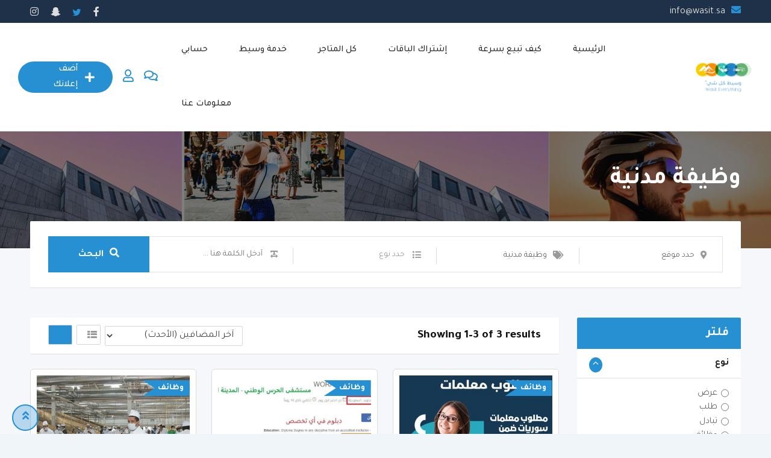

--- FILE ---
content_type: text/html; charset=UTF-8
request_url: https://wasit.sa/listing-category/jobs/joops/
body_size: 25838
content:
<!DOCTYPE html>
<html dir="rtl" lang="ar">
<head>
	<meta charset="UTF-8">
	<meta name="viewport" content="width=device-width, initial-scale=1.0">
	<link rel="profile" href="https://gmpg.org/xfn/11" />
	<meta name='robots' content='index, follow, max-image-preview:large, max-snippet:-1, max-video-preview:-1' />
<noscript><style>#preloader{display:none;}</style></noscript>
	<!-- This site is optimized with the Yoast SEO Premium plugin v19.7 (Yoast SEO v26.6) - https://yoast.com/wordpress/plugins/seo/ -->
	<title>وظيفة مدنية | وسيط كل شيء</title>
	<link rel="canonical" href="https://wasit.sa/listing-category/jobs/joops/" />
	<meta property="og:locale" content="ar_AR" />
	<meta property="og:type" content="article" />
	<meta property="og:title" content="وظيفة مدنية الأرشيف" />
	<meta property="og:url" content="https://wasit.sa/listing-category/jobs/joops/" />
	<meta property="og:site_name" content="وسيط كل شيء" />
	<meta name="twitter:card" content="summary_large_image" />
	<meta name="twitter:site" content="@marraa2018" />
	<script type="application/ld+json" class="yoast-schema-graph">{"@context":"https://schema.org","@graph":[{"@type":"CollectionPage","@id":"https://wasit.sa/listing-category/jobs/joops/","url":"https://wasit.sa/listing-category/jobs/joops/","name":"وظيفة مدنية | وسيط كل شيء","isPartOf":{"@id":"https://wasit.sa/#website"},"breadcrumb":{"@id":"https://wasit.sa/listing-category/jobs/joops/#breadcrumb"},"inLanguage":"ar"},{"@type":"BreadcrumbList","@id":"https://wasit.sa/listing-category/jobs/joops/#breadcrumb","itemListElement":[{"@type":"ListItem","position":1,"name":"الرئيسية","item":"https://wasit.sa/"},{"@type":"ListItem","position":2,"name":"وظائف واعمال","item":"https://wasit.sa/listing-category/jobs/"},{"@type":"ListItem","position":3,"name":"وظيفة مدنية"}]},{"@type":"WebSite","@id":"https://wasit.sa/#website","url":"https://wasit.sa/","name":"وسيط كل شيء","description":"خيارك الأمثل لإعلانك التجاري - إعلانات مجانية, عقارات, سيارات, حيوانات","publisher":{"@id":"https://wasit.sa/#organization"},"potentialAction":[{"@type":"SearchAction","target":{"@type":"EntryPoint","urlTemplate":"https://wasit.sa/?s={search_term_string}"},"query-input":{"@type":"PropertyValueSpecification","valueRequired":true,"valueName":"search_term_string"}}],"inLanguage":"ar"},{"@type":"Organization","@id":"https://wasit.sa/#organization","name":"wasit","url":"https://wasit.sa/","logo":{"@type":"ImageObject","inLanguage":"ar","@id":"https://wasit.sa/#/schema/logo/image/","url":"https://wasit.sa/wp-content/uploads/classified-listing/2022/05/logo_wasit-2-539x313-4.png","contentUrl":"https://wasit.sa/wp-content/uploads/classified-listing/2022/05/logo_wasit-2-539x313-4.png","width":539,"height":313,"caption":"wasit"},"image":{"@id":"https://wasit.sa/#/schema/logo/image/"},"sameAs":["https://www.facebook.com/WasitEveryThing","https://x.com/marraa2018","https://www.snapchat.com/add/mishary_wasit","https://www.instagram.com/wasit.sa/"]}]}</script>
	<!-- / Yoast SEO Premium plugin. -->


<link rel='dns-prefetch' href='//www.googletagmanager.com' />
<link rel='dns-prefetch' href='//fonts.googleapis.com' />
<link rel='preconnect' href='https://fonts.gstatic.com' crossorigin />
<link rel="alternate" type="application/rss+xml" title="وسيط كل شيء &laquo; الخلاصة" href="https://wasit.sa/feed/" />
<link rel="alternate" type="application/rss+xml" title="وسيط كل شيء &laquo; خلاصة التعليقات" href="https://wasit.sa/comments/feed/" />
<link rel="alternate" type="application/rss+xml" title="خلاصة وسيط كل شيء &laquo; وظيفة مدنية قسم" href="https://wasit.sa/listing-category/jobs/joops/feed/" />
<style id='wp-img-auto-sizes-contain-inline-css' type='text/css'>
img:is([sizes=auto i],[sizes^="auto," i]){contain-intrinsic-size:3000px 1500px}
/*# sourceURL=wp-img-auto-sizes-contain-inline-css */
</style>
<!-- <link rel='stylesheet' id='rtcl-public-css' href='https://wasit.sa/wp-content/plugins/classified-listing/assets/css/rtcl-public.min.css?ver=5.3.3' type='text/css' media='all' /> -->
<link rel="stylesheet" type="text/css" href="//wasit.sa/wp-content/cache/wpfc-minified/1v6087x/9tybc.css" media="all"/>
<style id='rtcl-public-inline-css' type='text/css'>
:root{--rtcl-primary-color:#2790d3;--rtcl-link-color:#2790d3;--rtcl-link-hover-color:#0082d3;--rtcl-button-bg-color:#2790d3;--rtcl-button-color:#ffffff;--rtcl-button-hover-bg-color:#0082d3;--rtcl-button-hover-color:#ffffff;--rtcl-badge-new-bg-color:#e7291e;--rtcl-badge-top-bg-color:#17a2b8 !important;--rtcl-badge-top-color:#ffffff !important;--rtcl-badge-bump_up-bg-color:#81d742 !important;}
.rtcl .rtcl-icon, 
							.rtcl-chat-form button.rtcl-chat-send, 
							.rtcl-chat-container a.rtcl-chat-card-link .rtcl-cc-content .rtcl-cc-listing-amount,
							.rtcl-chat-container ul.rtcl-messages-list .rtcl-message span.read-receipt-status .rtcl-icon.rtcl-read{color: #2790d3;}#rtcl-chat-modal {background-color: var(--rtcl-primary-color); border-color: var(--rtcl-primary-color)}#rtcl-compare-btn-wrap a.rtcl-compare-btn, .rtcl-btn, #rtcl-compare-panel-btn, .rtcl-chat-container ul.rtcl-messages-list .rtcl-message-wrap.own-message .rtcl-message-text, .rtcl-sold-out {background : var(--rtcl-primary-color);}.rtcl a{ color: var(--rtcl-link-color)}.rtcl a:hover{ color: var(--rtcl-link-hover-color)}.rtcl .rtcl-btn{ background-color: var(--rtcl-button-bg-color); border-color:var(--rtcl-button-bg-color); }.rtcl .rtcl-btn{ color: var(--rtcl-button-color); }[class*=rtcl-slider] [class*=swiper-button-],.rtcl-carousel-slider [class*=swiper-button-] { color: var(--rtcl-button-color); }.rtcl-pagination ul.page-numbers li span.page-numbers.current,.rtcl-pagination ul.page-numbers li a.page-numbers:hover{ background-color: var(--rtcl-button-hover-bg-color); }.rtcl .rtcl-btn:hover{ background-color: var(--rtcl-button-hover-bg-color); border-color: var(--rtcl-button-hover-bg-color); }.rtcl-pagination ul.page-numbers li a.page-numbers:hover, .rtcl-pagination ul.page-numbers li span.page-numbers.current{ color: var(--rtcl-button-hover-color); }.rtcl .rtcl-btn:hover{ color: var(--rtcl-button-hover-color)}[class*=rtcl-slider] [class*=swiper-button-],.rtcl-carousel-slider [class*=swiper-button-]:hover { color: var(--rtcl-button-hover-color); }.rtcl .rtcl-stores .rtcl-store-item:hover div.item-content{background-color: #2790d3;}
/*# sourceURL=rtcl-public-inline-css */
</style>
<!-- <link rel='stylesheet' id='fontawesome-css' href='https://wasit.sa/wp-content/plugins/classified-listing/assets/vendor/fontawesome/css/all.min.css?ver=6.7.1' type='text/css' media='all' /> -->
<!-- <link rel='stylesheet' id='fluentform-elementor-widget-css' href='https://wasit.sa/wp-content/plugins/fluentform/assets/css/fluent-forms-elementor-widget.css?ver=6.1.12' type='text/css' media='all' /> -->
<!-- <link rel='stylesheet' id='wp-block-library-rtl-css' href='https://wasit.sa/wp-includes/css/dist/block-library/style-rtl.min.css?ver=6.9' type='text/css' media='all' /> -->
<link rel="stylesheet" type="text/css" href="//wasit.sa/wp-content/cache/wpfc-minified/q9s9it1r/9tyly.css" media="all"/>
<style id='wp-block-library-theme-inline-css' type='text/css'>
.wp-block-audio :where(figcaption){color:#555;font-size:13px;text-align:center}.is-dark-theme .wp-block-audio :where(figcaption){color:#ffffffa6}.wp-block-audio{margin:0 0 1em}.wp-block-code{border:1px solid #ccc;border-radius:4px;font-family:Menlo,Consolas,monaco,monospace;padding:.8em 1em}.wp-block-embed :where(figcaption){color:#555;font-size:13px;text-align:center}.is-dark-theme .wp-block-embed :where(figcaption){color:#ffffffa6}.wp-block-embed{margin:0 0 1em}.blocks-gallery-caption{color:#555;font-size:13px;text-align:center}.is-dark-theme .blocks-gallery-caption{color:#ffffffa6}:root :where(.wp-block-image figcaption){color:#555;font-size:13px;text-align:center}.is-dark-theme :root :where(.wp-block-image figcaption){color:#ffffffa6}.wp-block-image{margin:0 0 1em}.wp-block-pullquote{border-bottom:4px solid;border-top:4px solid;color:currentColor;margin-bottom:1.75em}.wp-block-pullquote :where(cite),.wp-block-pullquote :where(footer),.wp-block-pullquote__citation{color:currentColor;font-size:.8125em;font-style:normal;text-transform:uppercase}.wp-block-quote{border-left:.25em solid;margin:0 0 1.75em;padding-left:1em}.wp-block-quote cite,.wp-block-quote footer{color:currentColor;font-size:.8125em;font-style:normal;position:relative}.wp-block-quote:where(.has-text-align-right){border-left:none;border-right:.25em solid;padding-left:0;padding-right:1em}.wp-block-quote:where(.has-text-align-center){border:none;padding-left:0}.wp-block-quote.is-large,.wp-block-quote.is-style-large,.wp-block-quote:where(.is-style-plain){border:none}.wp-block-search .wp-block-search__label{font-weight:700}.wp-block-search__button{border:1px solid #ccc;padding:.375em .625em}:where(.wp-block-group.has-background){padding:1.25em 2.375em}.wp-block-separator.has-css-opacity{opacity:.4}.wp-block-separator{border:none;border-bottom:2px solid;margin-left:auto;margin-right:auto}.wp-block-separator.has-alpha-channel-opacity{opacity:1}.wp-block-separator:not(.is-style-wide):not(.is-style-dots){width:100px}.wp-block-separator.has-background:not(.is-style-dots){border-bottom:none;height:1px}.wp-block-separator.has-background:not(.is-style-wide):not(.is-style-dots){height:2px}.wp-block-table{margin:0 0 1em}.wp-block-table td,.wp-block-table th{word-break:normal}.wp-block-table :where(figcaption){color:#555;font-size:13px;text-align:center}.is-dark-theme .wp-block-table :where(figcaption){color:#ffffffa6}.wp-block-video :where(figcaption){color:#555;font-size:13px;text-align:center}.is-dark-theme .wp-block-video :where(figcaption){color:#ffffffa6}.wp-block-video{margin:0 0 1em}:root :where(.wp-block-template-part.has-background){margin-bottom:0;margin-top:0;padding:1.25em 2.375em}
/*# sourceURL=/wp-includes/css/dist/block-library/theme.min.css */
</style>
<style id='classic-theme-styles-inline-css' type='text/css'>
/*! This file is auto-generated */
.wp-block-button__link{color:#fff;background-color:#32373c;border-radius:9999px;box-shadow:none;text-decoration:none;padding:calc(.667em + 2px) calc(1.333em + 2px);font-size:1.125em}.wp-block-file__button{background:#32373c;color:#fff;text-decoration:none}
/*# sourceURL=/wp-includes/css/classic-themes.min.css */
</style>
<style id='global-styles-inline-css' type='text/css'>
:root{--wp--preset--aspect-ratio--square: 1;--wp--preset--aspect-ratio--4-3: 4/3;--wp--preset--aspect-ratio--3-4: 3/4;--wp--preset--aspect-ratio--3-2: 3/2;--wp--preset--aspect-ratio--2-3: 2/3;--wp--preset--aspect-ratio--16-9: 16/9;--wp--preset--aspect-ratio--9-16: 9/16;--wp--preset--color--black: #000000;--wp--preset--color--cyan-bluish-gray: #abb8c3;--wp--preset--color--white: #ffffff;--wp--preset--color--pale-pink: #f78da7;--wp--preset--color--vivid-red: #cf2e2e;--wp--preset--color--luminous-vivid-orange: #ff6900;--wp--preset--color--luminous-vivid-amber: #fcb900;--wp--preset--color--light-green-cyan: #7bdcb5;--wp--preset--color--vivid-green-cyan: #00d084;--wp--preset--color--pale-cyan-blue: #8ed1fc;--wp--preset--color--vivid-cyan-blue: #0693e3;--wp--preset--color--vivid-purple: #9b51e0;--wp--preset--gradient--vivid-cyan-blue-to-vivid-purple: linear-gradient(135deg,rgb(6,147,227) 0%,rgb(155,81,224) 100%);--wp--preset--gradient--light-green-cyan-to-vivid-green-cyan: linear-gradient(135deg,rgb(122,220,180) 0%,rgb(0,208,130) 100%);--wp--preset--gradient--luminous-vivid-amber-to-luminous-vivid-orange: linear-gradient(135deg,rgb(252,185,0) 0%,rgb(255,105,0) 100%);--wp--preset--gradient--luminous-vivid-orange-to-vivid-red: linear-gradient(135deg,rgb(255,105,0) 0%,rgb(207,46,46) 100%);--wp--preset--gradient--very-light-gray-to-cyan-bluish-gray: linear-gradient(135deg,rgb(238,238,238) 0%,rgb(169,184,195) 100%);--wp--preset--gradient--cool-to-warm-spectrum: linear-gradient(135deg,rgb(74,234,220) 0%,rgb(151,120,209) 20%,rgb(207,42,186) 40%,rgb(238,44,130) 60%,rgb(251,105,98) 80%,rgb(254,248,76) 100%);--wp--preset--gradient--blush-light-purple: linear-gradient(135deg,rgb(255,206,236) 0%,rgb(152,150,240) 100%);--wp--preset--gradient--blush-bordeaux: linear-gradient(135deg,rgb(254,205,165) 0%,rgb(254,45,45) 50%,rgb(107,0,62) 100%);--wp--preset--gradient--luminous-dusk: linear-gradient(135deg,rgb(255,203,112) 0%,rgb(199,81,192) 50%,rgb(65,88,208) 100%);--wp--preset--gradient--pale-ocean: linear-gradient(135deg,rgb(255,245,203) 0%,rgb(182,227,212) 50%,rgb(51,167,181) 100%);--wp--preset--gradient--electric-grass: linear-gradient(135deg,rgb(202,248,128) 0%,rgb(113,206,126) 100%);--wp--preset--gradient--midnight: linear-gradient(135deg,rgb(2,3,129) 0%,rgb(40,116,252) 100%);--wp--preset--font-size--small: 13px;--wp--preset--font-size--medium: 20px;--wp--preset--font-size--large: 36px;--wp--preset--font-size--x-large: 42px;--wp--preset--spacing--20: 0.44rem;--wp--preset--spacing--30: 0.67rem;--wp--preset--spacing--40: 1rem;--wp--preset--spacing--50: 1.5rem;--wp--preset--spacing--60: 2.25rem;--wp--preset--spacing--70: 3.38rem;--wp--preset--spacing--80: 5.06rem;--wp--preset--shadow--natural: 6px 6px 9px rgba(0, 0, 0, 0.2);--wp--preset--shadow--deep: 12px 12px 50px rgba(0, 0, 0, 0.4);--wp--preset--shadow--sharp: 6px 6px 0px rgba(0, 0, 0, 0.2);--wp--preset--shadow--outlined: 6px 6px 0px -3px rgb(255, 255, 255), 6px 6px rgb(0, 0, 0);--wp--preset--shadow--crisp: 6px 6px 0px rgb(0, 0, 0);}:where(.is-layout-flex){gap: 0.5em;}:where(.is-layout-grid){gap: 0.5em;}body .is-layout-flex{display: flex;}.is-layout-flex{flex-wrap: wrap;align-items: center;}.is-layout-flex > :is(*, div){margin: 0;}body .is-layout-grid{display: grid;}.is-layout-grid > :is(*, div){margin: 0;}:where(.wp-block-columns.is-layout-flex){gap: 2em;}:where(.wp-block-columns.is-layout-grid){gap: 2em;}:where(.wp-block-post-template.is-layout-flex){gap: 1.25em;}:where(.wp-block-post-template.is-layout-grid){gap: 1.25em;}.has-black-color{color: var(--wp--preset--color--black) !important;}.has-cyan-bluish-gray-color{color: var(--wp--preset--color--cyan-bluish-gray) !important;}.has-white-color{color: var(--wp--preset--color--white) !important;}.has-pale-pink-color{color: var(--wp--preset--color--pale-pink) !important;}.has-vivid-red-color{color: var(--wp--preset--color--vivid-red) !important;}.has-luminous-vivid-orange-color{color: var(--wp--preset--color--luminous-vivid-orange) !important;}.has-luminous-vivid-amber-color{color: var(--wp--preset--color--luminous-vivid-amber) !important;}.has-light-green-cyan-color{color: var(--wp--preset--color--light-green-cyan) !important;}.has-vivid-green-cyan-color{color: var(--wp--preset--color--vivid-green-cyan) !important;}.has-pale-cyan-blue-color{color: var(--wp--preset--color--pale-cyan-blue) !important;}.has-vivid-cyan-blue-color{color: var(--wp--preset--color--vivid-cyan-blue) !important;}.has-vivid-purple-color{color: var(--wp--preset--color--vivid-purple) !important;}.has-black-background-color{background-color: var(--wp--preset--color--black) !important;}.has-cyan-bluish-gray-background-color{background-color: var(--wp--preset--color--cyan-bluish-gray) !important;}.has-white-background-color{background-color: var(--wp--preset--color--white) !important;}.has-pale-pink-background-color{background-color: var(--wp--preset--color--pale-pink) !important;}.has-vivid-red-background-color{background-color: var(--wp--preset--color--vivid-red) !important;}.has-luminous-vivid-orange-background-color{background-color: var(--wp--preset--color--luminous-vivid-orange) !important;}.has-luminous-vivid-amber-background-color{background-color: var(--wp--preset--color--luminous-vivid-amber) !important;}.has-light-green-cyan-background-color{background-color: var(--wp--preset--color--light-green-cyan) !important;}.has-vivid-green-cyan-background-color{background-color: var(--wp--preset--color--vivid-green-cyan) !important;}.has-pale-cyan-blue-background-color{background-color: var(--wp--preset--color--pale-cyan-blue) !important;}.has-vivid-cyan-blue-background-color{background-color: var(--wp--preset--color--vivid-cyan-blue) !important;}.has-vivid-purple-background-color{background-color: var(--wp--preset--color--vivid-purple) !important;}.has-black-border-color{border-color: var(--wp--preset--color--black) !important;}.has-cyan-bluish-gray-border-color{border-color: var(--wp--preset--color--cyan-bluish-gray) !important;}.has-white-border-color{border-color: var(--wp--preset--color--white) !important;}.has-pale-pink-border-color{border-color: var(--wp--preset--color--pale-pink) !important;}.has-vivid-red-border-color{border-color: var(--wp--preset--color--vivid-red) !important;}.has-luminous-vivid-orange-border-color{border-color: var(--wp--preset--color--luminous-vivid-orange) !important;}.has-luminous-vivid-amber-border-color{border-color: var(--wp--preset--color--luminous-vivid-amber) !important;}.has-light-green-cyan-border-color{border-color: var(--wp--preset--color--light-green-cyan) !important;}.has-vivid-green-cyan-border-color{border-color: var(--wp--preset--color--vivid-green-cyan) !important;}.has-pale-cyan-blue-border-color{border-color: var(--wp--preset--color--pale-cyan-blue) !important;}.has-vivid-cyan-blue-border-color{border-color: var(--wp--preset--color--vivid-cyan-blue) !important;}.has-vivid-purple-border-color{border-color: var(--wp--preset--color--vivid-purple) !important;}.has-vivid-cyan-blue-to-vivid-purple-gradient-background{background: var(--wp--preset--gradient--vivid-cyan-blue-to-vivid-purple) !important;}.has-light-green-cyan-to-vivid-green-cyan-gradient-background{background: var(--wp--preset--gradient--light-green-cyan-to-vivid-green-cyan) !important;}.has-luminous-vivid-amber-to-luminous-vivid-orange-gradient-background{background: var(--wp--preset--gradient--luminous-vivid-amber-to-luminous-vivid-orange) !important;}.has-luminous-vivid-orange-to-vivid-red-gradient-background{background: var(--wp--preset--gradient--luminous-vivid-orange-to-vivid-red) !important;}.has-very-light-gray-to-cyan-bluish-gray-gradient-background{background: var(--wp--preset--gradient--very-light-gray-to-cyan-bluish-gray) !important;}.has-cool-to-warm-spectrum-gradient-background{background: var(--wp--preset--gradient--cool-to-warm-spectrum) !important;}.has-blush-light-purple-gradient-background{background: var(--wp--preset--gradient--blush-light-purple) !important;}.has-blush-bordeaux-gradient-background{background: var(--wp--preset--gradient--blush-bordeaux) !important;}.has-luminous-dusk-gradient-background{background: var(--wp--preset--gradient--luminous-dusk) !important;}.has-pale-ocean-gradient-background{background: var(--wp--preset--gradient--pale-ocean) !important;}.has-electric-grass-gradient-background{background: var(--wp--preset--gradient--electric-grass) !important;}.has-midnight-gradient-background{background: var(--wp--preset--gradient--midnight) !important;}.has-small-font-size{font-size: var(--wp--preset--font-size--small) !important;}.has-medium-font-size{font-size: var(--wp--preset--font-size--medium) !important;}.has-large-font-size{font-size: var(--wp--preset--font-size--large) !important;}.has-x-large-font-size{font-size: var(--wp--preset--font-size--x-large) !important;}
:where(.wp-block-post-template.is-layout-flex){gap: 1.25em;}:where(.wp-block-post-template.is-layout-grid){gap: 1.25em;}
:where(.wp-block-term-template.is-layout-flex){gap: 1.25em;}:where(.wp-block-term-template.is-layout-grid){gap: 1.25em;}
:where(.wp-block-columns.is-layout-flex){gap: 2em;}:where(.wp-block-columns.is-layout-grid){gap: 2em;}
:root :where(.wp-block-pullquote){font-size: 1.5em;line-height: 1.6;}
/*# sourceURL=global-styles-inline-css */
</style>
<!-- <link rel='stylesheet' id='contact-form-7-css' href='https://wasit.sa/wp-content/plugins/contact-form-7/includes/css/styles.css?ver=6.1.4' type='text/css' media='all' /> -->
<!-- <link rel='stylesheet' id='contact-form-7-rtl-css' href='https://wasit.sa/wp-content/plugins/contact-form-7/includes/css/styles-rtl.css?ver=6.1.4' type='text/css' media='all' /> -->
<!-- <link rel='stylesheet' id='easyjobsowl-css' href='https://wasit.sa/wp-content/plugins/easyjobs/public/assets/vendor/owl.carousel.min.css?ver=2.6.6' type='text/css' media='all' /> -->
<!-- <link rel='stylesheet' id='easyjobs-css' href='https://wasit.sa/wp-content/plugins/easyjobs/public/assets/dist/css/easyjobs-public.min.css?ver=2.6.6' type='text/css' media='all' /> -->
<!-- <link rel='stylesheet' id='woocommerce-layout-rtl-css' href='https://wasit.sa/wp-content/plugins/woocommerce/assets/css/woocommerce-layout-rtl.css?ver=10.4.3' type='text/css' media='all' /> -->
<link rel="stylesheet" type="text/css" href="//wasit.sa/wp-content/cache/wpfc-minified/e7jo8or/9tyly.css" media="all"/>
<!-- <link rel='stylesheet' id='woocommerce-smallscreen-rtl-css' href='https://wasit.sa/wp-content/plugins/woocommerce/assets/css/woocommerce-smallscreen-rtl.css?ver=10.4.3' type='text/css' media='only screen and (max-width: 768px)' /> -->
<link rel="stylesheet" type="text/css" href="//wasit.sa/wp-content/cache/wpfc-minified/quddsudk/9tybc.css" media="only screen and (max-width: 768px)"/>
<!-- <link rel='stylesheet' id='woocommerce-general-rtl-css' href='https://wasit.sa/wp-content/plugins/woocommerce/assets/css/woocommerce-rtl.css?ver=10.4.3' type='text/css' media='all' /> -->
<link rel="stylesheet" type="text/css" href="//wasit.sa/wp-content/cache/wpfc-minified/89pta28u/9tybc.css" media="all"/>
<style id='woocommerce-inline-inline-css' type='text/css'>
.woocommerce form .form-row .required { visibility: visible; }
/*# sourceURL=woocommerce-inline-inline-css */
</style>
<!-- <link rel='stylesheet' id='rtcl-pro-public-css' href='https://wasit.sa/wp-content/plugins/classified-listing-pro/assets/css/public.min.css?ver=2.4.1' type='text/css' media='all' /> -->
<!-- <link rel='stylesheet' id='gb-frontend-block-pro-css' href='https://wasit.sa/wp-content/plugins/classified-listing-pro/assets/css/gb-frontend-block-pro.css?ver=2.4.1' type='text/css' media='all' /> -->
<!-- <link rel='stylesheet' id='gb-frontend-block-css' href='https://wasit.sa/wp-content/plugins/classified-listing/assets/css/gb-frontend-block.css?ver=5.3.3' type='text/css' media='all' /> -->
<!-- <link rel='stylesheet' id='rtrs-app-css' href='https://wasit.sa/wp-content/plugins/review-schema/assets/css/app.min.css?ver=2.2.6' type='text/css' media='all' /> -->
<!-- <link rel='stylesheet' id='rtrs-sc-css' href='https://wasit.sa/wp-content/uploads/review-schema/sc.css?ver=1656441566' type='text/css' media='all' /> -->
<link rel="stylesheet" type="text/css" href="//wasit.sa/wp-content/cache/wpfc-minified/k0g38py4/9tybc.css" media="all"/>
<link rel='stylesheet' id='classima-gfonts-css' href='//fonts.googleapis.com/css?family=Roboto%3A400%2C500%2C700%7CNunito%3A400%2C600%2C700%2C800&#038;ver=2.7.0' type='text/css' media='all' />
<!-- <link rel='stylesheet' id='bootstrap-css' href='https://wasit.sa/wp-content/themes/classima/assets/css-rtl/bootstrap.min.css?ver=2.7.0' type='text/css' media='all' /> -->
<!-- <link rel='stylesheet' id='font-awesome-css' href='https://wasit.sa/wp-content/themes/classima/assets/css/font-awesome.min.css?ver=2.7.0' type='text/css' media='all' /> -->
<!-- <link rel='stylesheet' id='classima-meanmenu-css' href='https://wasit.sa/wp-content/themes/classima/assets/css-rtl/meanmenu.css?ver=2.7.0' type='text/css' media='all' /> -->
<!-- <link rel='stylesheet' id='classima-style-css' href='https://wasit.sa/wp-content/themes/classima/assets/css-rtl/style.css?ver=2.7.0' type='text/css' media='all' /> -->
<link rel="stylesheet" type="text/css" href="//wasit.sa/wp-content/cache/wpfc-minified/kym9uxiu/9tybc.css" media="all"/>
<style id='classima-style-inline-css' type='text/css'>
@media all and (min-width: 1200px) {.container{max-width: 1200px;}}.theme-banner{background:url(https://wasit.sa/wp-content/themes/classima/assets/img/banner.jpg) no-repeat scroll top center / cover;}.theme-banner:before{background-color: rgba(0,0,0,0.5)}
/*# sourceURL=classima-style-inline-css */
</style>
<!-- <link rel='stylesheet' id='classima-listing-css' href='https://wasit.sa/wp-content/themes/classima/assets/css-rtl/listing.css?ver=2.7.0' type='text/css' media='all' /> -->
<!-- <link rel='stylesheet' id='classima-elementor-css' href='https://wasit.sa/wp-content/themes/classima/assets/css-rtl/elementor.css?ver=2.7.0' type='text/css' media='all' /> -->
<link rel="stylesheet" type="text/css" href="//wasit.sa/wp-content/cache/wpfc-minified/qm1n6dqv/9tybc.css" media="all"/>
<style id='classima-dynamic-inline-css' type='text/css'>
:root { --rtcl-secondary-color: #0082d3; } body, select, gtnbg_root, ul li, gtnbg_root p { font-family: Tajawal, sans-serif; font-size: 16px; line-height: 28px; font-weight : 400; font-style: normal; } h1 { font-family: Tajawal, sans-serif; font-size: 36px; line-height: 40px; font-weight : 700; font-style: normal; } h2 { font-family: Tajawal, sans-serif; font-size: 28px; line-height: 34px; font-weight : 700; font-style: normal; } h3 { font-family: Tajawal, sans-serif; font-size: 22px; line-height: 28px; font-weight : 700; font-style: normal; } h4 { font-family: Tajawal, sans-serif; font-size: 20px; line-height: 28px; font-weight : 700; font-style: normal; } h5 { font-family: Tajawal, sans-serif; font-size: 16px; line-height: 26px; font-weight : 500; font-style: normal; } h6 { font-family: Tajawal, sans-serif; font-size: 16px; line-height: 28px; font-weight : 700; font-style: normal; } mark, ins { background: rgba(39, 144, 211, .3); } a:link, a:visited {  color: #2790d3; } a:hover, a:focus, a:active {  color: #0082d3; } blockquote::before, .wp-block-quote::before { background-color: #2790d3; } .wp-block-pullquote {   border-color: #2790d3; } .primary-color { color: #2790d3; } .secondary-color { color: #0082d3; } .primary-bgcolor { background-color: #2790d3; } .secondary-bgcolor { background-color: #0082d3; } .post-nav-links > span, .post-nav-links > a:hover { background-color: #2790d3; } .main-header .main-navigation-area .main-navigation ul li a { font-family: Tajawal, sans-serif; font-size : 15px; font-weight : 500; line-height : 26px; text-transform : capitalize; font-style: normal; } .main-header .main-navigation-area .main-navigation ul li ul li a { font-family: Tajawal, sans-serif; font-size : 14px; font-weight : 400; line-height : 24px; text-transform : none; font-style: normal; } .mean-container .mean-nav ul li a { font-family: Tajawal, sans-serif; font-size : 16px; font-weight : 400; line-height : 24px; text-transform : none; font-style: normal; } .header-btn { font-family: Tajawal, sans-serif; font-size : 15px; font-weight : 500; line-height : 26px; } .top-header {   background-color: #1e3148; } .top-header .top-header-inner .tophead-info li .fa { color: #2790d3; } .top-header .top-header-inner .tophead-social li a:hover { color: #2790d3; } .mean-container .mean-bar, .main-header {   background-color: #ffffff; } .main-header .main-navigation-area .main-navigation ul li a { color: #2a2a2a; } .main-header .main-navigation-area .main-navigation ul.menu > li > a:hover {   color: #2790d3; } .main-header .main-navigation-area .main-navigation ul.menu > li.current-menu-item > a::after, .main-header .main-navigation-area .main-navigation ul.menu > li.current > a::after {   background-color: #2790d3; } .main-header .main-navigation-area .main-navigation ul li ul { border-color: #2790d3; } .main-header .main-navigation-area .main-navigation ul li ul li a { color: #444444; } .main-header .main-navigation-area .main-navigation ul li ul li:hover > a { color: #ffffff;   background-color: #2790d3; } .main-header .main-navigation-area .main-navigation ul li.mega-menu > ul.sub-menu > li > a {   background-color: #2790d3; } .mean-container .mean-bar { border-color: #2790d3; } .mean-container a.meanmenu-reveal, .mean-container .mean-nav ul li a:hover, .mean-container .mean-nav > ul > li.current-menu-item > a, .mean-container .mean-nav ul li a.mean-expand { color: #2790d3; } .mean-container a.meanmenu-reveal span { background-color: #2790d3; } .mean-container a.meanmenu-reveal span:before {   background-color: #2790d3; } .mean-container a.meanmenu-reveal span:after {   background-color: #2790d3; } .mean-bar span.sidebarBtn span:before, .mean-bar span.sidebarBtn span:after, .mean-bar span.sidebarBtn span {   background-color: #2790d3; } .offscreen-navigation li.menu-item-has-children> a:after {   color: #2790d3; } a.header-chat-icon .rtcl-unread-badge { background-color: #2790d3; } .header-btn {   background: #2790d3; } .header-btn:hover {   background: #0082d3; } @media all and (min-width: 992px) {   .header-style-6 .main-header {  background-color: #2790d3;  box-shadow: 0 2px 8px rgba(0, 130, 211, 0.8);   }   .header-style-6 .header-btn i {  background-color: #2790d3;   }   .header-style-6 .header-btn-area .header-btn:hover {  background-color: #0082d3;   }   .header-style-7 .main-header {  background-color: #2790d3;   }   .header-style-8 .main-header {  background-color: #2790d3;  box-shadow: 0 2px 8px rgba(0, 130, 211, 0.8);   } } @media only screen and (min-width: 993px) {   #meanmenu {  display: none;   } } @media only screen and (max-width: 992px) {   .main-header-sticky-wrapper,   .site-header .main-header {  display: none;   } }  .main-breadcrumb { color: #ffffff; } .main-breadcrumb a span { color: #ffffff; } .main-breadcrumb span { color: #cacaca; } .main-breadcrumb a span:hover { color: #2790d3; } .footer-top-area { background-color: #1a1a1a; } .footer-top-area .widget > h3 { color: #ffffff; } .footer-top-area .widget { color: #a5a5a5; } .footer-top-area a:link, .footer-top-area a:visited { color: #a5a5a5; } .footer-top-area .widget a:hover, .footer-top-area .widget a:active { color: #2790d3; } .footer-bottom-area { background-color: #ffffff; color: #000000; } .footer-style-2 .footer-top-area .widget .menu li a:hover {   color: #2790d3; } .footer-style-2 .footer-top-area .widget .menu li a:hover:after {   background-color: #2790d3; } a.scrollToTop {   background-color: rgba(39, 144, 211, 0.3);   color: #2790d3;   border-color: #2790d3; } a.scrollToTop:hover, a.scrollToTop:focus {   background-color: #2790d3; } a.rdtheme-button-1, .rdtheme-button-1 { background: linear-gradient(to bottom, rgba(0, 130, 211, 0.8), #0082d3); } a.rdtheme-button-1:hover, .rdtheme-button-1:hover {   background: #0082d3; } a.rdtheme-button-3, .rdtheme-button-3 {   background-color: #2790d3; } a.rdtheme-button-3:hover, .rdtheme-button-3:hover {   background-color: #0082d3; } .widget a:hover { color: #2790d3; } .widget h3:after { background-color: #2790d3; } .widget.widget_tag_cloud a:hover { background-color: #2790d3; border-color: #2790d3; } .sidebar-widget-area .widget a:hover { color: #2790d3; } .sidebar-widget-area .widget ul li:before { color: #2790d3; } .sidebar-widget-area .widget.rtcl-widget-filter-class h3 { background-color: #2790d3; } .widget.widget_classima_about ul li a:hover { background-color: #2790d3; } .pagination-area ul li:not(:first-child):not(:last-child) a:hover, .pagination-area ul li:not(:first-child):not(:last-child).active a { background-color: #2790d3; } .pagination-area ul li.pagi-previous a:hover, .pagination-area ul li.pagi-next a:hover, .pagination-area ul li.pagi-previous span:hover, .pagination-area ul li.pagi-next span:hover { color: #2790d3; } .pagination-area ul li.pagi-previous i, .pagination-area ul li.pagi-next i { color: #2790d3; } .search-form .custom-search-input button.btn { color: #2790d3; } .post-each .post-title a:hover { color: #2790d3; } .post-each .post-meta li i { color: #2790d3; } .post-each.post-each-single .post-footer .post-tags a:hover { background-color: #2790d3; border-color: #2790d3; } .post-author-block .rtin-right .author-name a:hover { color: #2790d3; } .post-title-block:after, .comment-reply-title:after { background-color: #2790d3; } .comments-area .main-comments .comment-meta .reply-area a { background-color: #2790d3; } .comments-area .main-comments .comment-meta .reply-area a:hover { background-color: #0082d3; } #respond form .btn-send { background-color: #2790d3; } #respond form .btn-send:hover { background-color: #0082d3; } .post-password-form input[type="submit"] { background-color: #2790d3; } .post-password-form input[type="submit"]:hover { background-color: #0082d3; } .error-page .error-btn { background-color: #2790d3; } .error-page .error-btn:hover { background-color: #0082d3; } .wpcf7-form .wpcf7-submit { background: #2790d3; } .wpcf7-form .wpcf7-submit:hover, .wpcf7-form .wpcf7-submit:active { background: #0082d3; } .post-each .rtin-button.post-btn a {   background: #2790d3;   border-color: #2790d3; } .post-each .rtin-button.post-btn a:hover {   background: #0082d3;   border-color: #0082d3; } .classima-related-post .entry-categories a:hover {   color: #2790d3; } .classima-listing-search-form .rtin-search-btn { background: #2790d3; } .classima-listing-search-form .rtin-search-btn:hover { background: #0082d3; } .rtcl-ui-modal .rtcl-modal-wrapper .rtcl-modal-content .rtcl-content-wrap .rtcl-ui-select-list-wrap .rtcl-ui-select-list ul li a:hover { color: #2790d3; } .classima-listing-single .owl-carousel .owl-nav [class*=owl-] { border-color: #2790d3; } .classima-listing-single .owl-carousel .owl-nav [class*=owl-]:hover { color: #2790d3; } .classima-listing-single .classima-single-details .rtin-slider-box #rtcl-slider-wrapper .rtcl-listing-gallery__trigger { background-color: #0082d3} .classima-listing-single .classima-single-details .rtin-slider-box .rtcl-price-amount { background-color: #0082d3; } .classima-listing-single .classima-single-details .single-listing-meta-price-mob .rtin-price { background: #2790d3; } .classima-listing-single .classima-single-details .rtin-specs .rtin-spec-items li:before { background-color: #2790d3; } .classima-listing-single .classima-single-details .rtcl-single-listing-action li a:hover { color: #0082d3; } .classima-listing-single .classima-single-details .nav-tabs a.active { background-color: #2790d3; } .classima-listing-single .classima-single-details-2 .rtin-price { background-color: #2790d3; } .classima-listing-single .classima-single-details-2 .rtin-specs-title::after { background-color: #2790d3; } #content .classima-listing-single .classima-single-related .owl-related-nav .owl-prev:hover, #content .classima-listing-single .classima-single-related .owl-related-nav .owl-next:hover { color: #2790d3; } .classima-listing-single-sidebar .rtin-price { background-color: #2790d3; } .classified-seller-info .rtin-box .rtin-phone .numbers:before { color: #2790d3; } .classified-seller-info .rtin-box .rtin-phone .rtcl-contact-reveal-wrapper .numbers a:first-child::before { color: #2790d3; } .classified-seller-info .rtin-box .rtin-email a i { color: #0082d3; } .classified-seller-info .rtin-box .rtin-chat a { background-color: #2790d3; } .classified-seller-info .rtin-box .rtin-chat a:hover {   background-color: #0082d3; } #classima-mail-to-seller .btn { background-color: #2790d3; } #classima-mail-to-seller .btn:hover, #classima-mail-to-seller .btn:active { background-color: #0082d3; } .review-area .comment .comment-meta .comment-meta-left .comment-info .c-author { color: #2790d3; } .classima-listing-single .classima-single-details-3 .rtin-price {   background-color: #2790d3; } .classima-listing-single .classima-single-details-3 .rtin-specs-title:after {   background-color: #2790d3; } .classima-listing-single .classima-single-details .rtin-slider-box #rtcl-slider-wrapper .swiper-button-prev, .classima-listing-single .classima-single-details .rtin-slider-box #rtcl-slider-wrapper .swiper-button-next, .rtrs-review-wrap .rtrs-review-box .rtrs-review-body .rtrs-reply-btn .rtrs-item-btn:hover, .rtrs-review-wrap .rtrs-review-form .rtrs-form-group .rtrs-submit-btn {   background-color: #2790d3 !important; } .classima-listing-single .classima-single-details .rtin-slider-box #rtcl-slider-wrapper .swiper-button-prev:hover, .classima-listing-single .classima-single-details .rtin-slider-box #rtcl-slider-wrapper .swiper-button-next:hover, .rtrs-review-wrap .rtrs-review-form .rtrs-form-group .rtrs-submit-btn:hover {   background-color: #0082d3 !important; } a#classima-toggle-sidebar { background: #0082d3; } .sidebar-widget-area .widget .rtcl-widget-categories ul.rtcl-category-list li a:hover, .sidebar-widget-area .widget .rtcl-widget-categories ul.rtcl-category-list li.rtcl-active > a { background-color: #2790d3; } .sidebar-widget-area .rtcl-widget-filter-class .panel-block .ui-accordion-item .ui-accordion-content .filter-list li .sub-list li a:before { color: #2790d3; } .sidebar-widget-area .rtcl-widget-filter-class .panel-block .rtcl-filter-form .ui-buttons .btn { background-color: #2790d3; } .sidebar-widget-area .rtcl-widget-filter-class .panel-block .rtcl-filter-form .ui-buttons .btn:hover, .sidebar-widget-area .rtcl-widget-filter-class .panel-block .rtcl-filter-form .ui-buttons .btn:focus { background-color: #0082d3; } .sidebar-widget-area .rtcl-widget-filter-class .panel-block .ui-accordion-item.is-open .ui-accordion-title .ui-accordion-icon { background-color: #2790d3; } .site-content .listing-archive-top .listing-sorting .rtcl-view-switcher > a.active i, .site-content .listing-archive-top .listing-sorting .rtcl-view-switcher > a:hover i { color: #2790d3; } .elementor-widget .widget.rtcl-widget-filter-class .panel-block .rtcl-filter-form .ui-accordion-item .ui-accordion-title {   background-color: #2790d3; } .elementor-widget .widget.rtcl-widget-filter-class .panel-block .rtcl-filter-form .ui-accordion-item.rtcl-ad-type-filter a.filter-submit-trigger:hover {   color: #2790d3; } .elementor-widget .widget.rtcl-widget-filter-class .panel-block .rtcl-filter-form .ui-accordion-item ul.filter-list li a:hover, .elementor-widget .widget.rtcl-widget-filter-class .panel-block .rtcl-filter-form .ui-accordion-item ul.filter-list li.rtcl-active>a {   color: #2790d3; } .elementor-widget .widget.rtcl-widget-filter-class .panel-block .rtcl-filter-form .ui-accordion-item ul.filter-list li.has-sub ul.sub-list li a:before { color: #2790d3; } .elementor-widget .widget.rtcl-widget-filter-class .panel-block .rtcl-filter-form .ui-buttons .btn {   background-color: #2790d3; } .elementor-widget .widget.rtcl-widget-filter-class .panel-block .rtcl-filter-form .ui-buttons .btn:hover {   background-color: #0082d3; } .sidebar-widget-area .widget.rtcl-widget-filter-class .panel-block ul.filter-list li.active>a {   color: #2790d3; } #content .listing-grid-each-7 .rtin-item .rtin-thumb .rtin-price {   background-color: #2790d3; } #content .rtcl-list-view .listing-list-each-6 .rtin-item .rtin-content .rtin-meta li i, #content .listing-grid-each-7 .rtin-item .rtin-bottom .action-btn a:hover, #content .listing-grid-each-7 .rtin-item .rtin-bottom .action-btn a.rtcl-favourites:hover .rtcl-icon {   color: #2790d3; } #content .rtcl-list-view .listing-list-each-6 .rtin-item .rtin-right .rtin-price .rtcl-price-meta, #content .rtcl-list-view .listing-list-each-6 .rtin-item .rtin-right .rtin-price .rtcl-price-amount, .rtcl-quick-view-container .rtcl-qv-summary .rtcl-qv-price, #content .rtcl-list-view .listing-list-each-6 .rtin-item .rtin-content .rtin-cat:hover, #content .rtcl-list-view .rtin-title a:hover, #content .listing-grid-each-7 .rtin-item .rtin-content .rtin-title a:hover, .rtcl-quick-view-container .rtcl-qv-summary .rtcl-qv-title a:hover {   color: #2790d3; } #content .listing-list-each-4 .rtin-price .rtcl-price-range, #content .listing-list-each-6 .rtin-price .rtcl-price-range, #content .listing-grid-each-1 .rtin-price .rtcl-price-range, #content .listing-grid-each-2 .rtin-price .rtcl-price-range, #content .listing-grid-each-4 .rtin-price .rtcl-price-range {   color: #2790d3; } #content .rtcl-list-view .listing-list-each-6 .rtin-item .rtin-right .rtin-quick-view a:hover, #content .rtcl-list-view .listing-list-each-6 .rtin-item .rtin-right .rtin-fav a:hover, #content .rtcl-list-view .listing-list-each-6 .rtin-item .rtin-right .rtin-compare a:hover {   background-color: #0082d3; } .classima-listing-single .classima-single-details .single-listing-meta-wrap .single-listing-meta li i {   color: #2790d3; } .sidebar-widget-area .rtcl-widget-filter-class .panel-block .ui-accordion-item .ui-accordion-title .ui-accordion-icon {   background-color: #2790d3; } #rtcl-compare-btn-wrap a.rtcl-compare-btn, #rtcl-compare-panel-btn {   background-color: #2790d3; } #rtcl-compare-btn-wrap a.rtcl-compare-btn:hover {   background-color: #0082d3; } .rtcl-compare-table .rtcl-compare-table-title h3 a:hover, #rtcl-compare-wrap .rtcl-compare-item h4.rtcl-compare-item-title a:hover {   color: #2790d3; } .single-rtcl_listing .classima-single-details.classima-single-details-4 .rtin-slider-box #rtcl-slider-wrapper .rtcl-slider-nav:hover .swiper-button-next:after, .single-rtcl_listing .classima-single-details.classima-single-details-4 .rtin-slider-box #rtcl-slider-wrapper .rtcl-slider-nav:hover .swiper-button-prev:after {   color: #2790d3; } .classima-single-details-4 .rtcl-price-amount {   color: #2790d3; } .classima-listing-single .classima-single-details-4 .rtin-specs-title:after {   background-color: #2790d3; } .sidebar-widget-area .rtin-details4-sidebar .classima-single-map h3.main-title::after, .sidebar-widget-area .rtin-details4-sidebar .widget h3::after {   background-color: #2790d3; } #content .listing-grid-each .rtin-item .rtin-content .rtin-cat:hover { color: #2790d3; } #content .listing-grid-each.featured-listing .rtin-thumb:after { background-color: #2790d3; } #content .listing-grid-each-1 .rtin-item .rtin-content .rtin-title a:hover { color: #2790d3; } #content .listing-grid-each-1 .rtin-item .rtin-content .rtin-price .rtcl-price-amount { color: #2790d3; } #content .listing-grid-each.listing-grid-each-2 .rtin-item .rtin-content .rtin-title a:hover { color: #2790d3; } #content .listing-grid-each.listing-grid-each-2 .rtin-item .rtin-content .rtin-price .rtcl-price-amount { color: #2790d3; } #content .listing-grid-each-3 .rtin-item .rtin-thumb .rtin-price { background-color: #2790d3; } #content .listing-grid-each-3 .rtin-item .rtin-content .rtin-title a:hover { color: #2790d3; } #content .listing-grid-each-3 .rtin-item .rtin-content .rtin-bottom .rtin-phn .classima-phone-reveal:hover { background-color: #0082d3; } #content .listing-grid-each-3 .rtin-item .rtin-content .rtin-bottom .rtin-fav a:hover { background-color: #0082d3; } #content .listing-grid-each-4 .rtin-item .rtin-content .rtin-title a:hover { color: #2790d3; } #content .listing-grid-each-4 .rtin-item .rtin-content .rtin-price .rtcl-price-amount { color: #2790d3; } #content .listing-grid-each-4 .rtin-item .rtin-content .rtin-bottom .rtin-phn .classima-phone-reveal:hover { background-color: #0082d3; } #content .listing-grid-each-4 .rtin-item .rtin-content .rtin-bottom .rtin-fav a:hover { background-color: #0082d3; } #content .listing-grid-each-6 .rtin-item .rtin-content .rtin-price .rtcl-price-amount {   color: #2790d3; } #content .listing-grid-each-6 .rtin-item .rtin-content .rtin-title a:hover {   color: #2790d3; } #content .listing-grid-each .rtin-item .rtin-content .rtcl-price-meta {   color: #2790d3; } #content .listing-grid-each .rtin-item .rtin-thumb .rtin-type {   background-color: #2790d3; } #content .listing-grid-each-8 .rtin-item .rtin-thumb .rtcl-meta-buttons .rtcl-btn:hover {   background-color: #2790d3; } #content .listing-grid-each .rtin-item .rtin-content .rtin-meta li a:hover {   color: #2790d3; } #content .rtcl-list-view .listing-list-each.featured-listing .rtin-thumb::after { background-color: #2790d3; } #content .rtcl-list-view .rtin-title a a:hover { color: #2790d3; } #content .rtcl-list-view .listing-list-each-1 .rtin-item .rtin-content .rtin-cat-wrap .rtin-cat:hover { color: #2790d3; } #content .rtcl-list-view .listing-list-each-1 .rtin-item .rtin-content .rtin-meta li i { color: #2790d3; } #content .rtcl-list-view .listing-list-each-1 .rtin-item .rtin-right .rtin-details a { background-color: #2790d3; } #content .rtcl-list-view .listing-list-each-1 .rtin-item .rtin-right .rtin-details a:hover { background-color: #0082d3; } #content .rtcl-list-view .listing-list-each-2 .rtin-item .rtin-content .rtin-cat:hover { color: #2790d3; } #content .rtcl-list-view .listing-list-each-2 .rtin-item .rtin-right .rtin-details a { background-color: #2790d3; } #content .rtcl-list-view .listing-list-each-2 .rtin-item .rtin-right .rtin-details a:hover { background-color: #0082d3; } #content .rtcl-list-view .listing-list-each-3 .rtin-item .rtin-content .rtin-price { background-color: #2790d3; } #content .rtcl-list-view .listing-list-each-3 .rtin-item .rtin-content .rtin-cat:hover { color: #2790d3; } #content .rtcl-list-view .listing-list-each-4 .rtin-item .rtin-content .rtin-cat:hover { color: #2790d3; } #content .rtcl-list-view .listing-list-each-4 .rtin-item .rtin-content .rtin-meta li i { color: #2790d3; } #content .rtcl-list-view .listing-list-each-4 .rtin-item .rtin-right .rtin-price .rtcl-price-amount { color: #2790d3; } #content .rtcl-list-view .listing-list-each-4 .rtin-item .rtin-right .rtin-phn .classima-phone-reveal:hover { background-color: #0082d3; } #content .rtcl-list-view .listing-list-each-4 .rtin-item .rtin-right .rtin-fav a:hover { background-color: #0082d3; } #content .rtcl-list-view .listing-list-each-5 .rtin-item .rtin-content .rtin-price .rtcl-price-amount { color: #2790d3; } #content .rtcl-list-view .listing-list-each-5 .rtin-item .rtin-content .rtin-meta li a:hover { color: #2790d3; } #content .rtcl-list-view .listing-list-each-4 .rtin-item .rtin-right .rtin-price .rtcl-price-meta {   color: #2790d3; } .rtcl-map-popup .rtcl-map-popup-content .rtcl-map-item-title a {   color: #2790d3; } .rtcl-map-popup .rtcl-map-popup-content .rtcl-map-item-title a:hover {   color: #0082d3; } #content .rtcl-list-view .listing-list-each-2 .rtin-item .rtin-content .rtin-meta li.rtin-usermeta a:hover {   color: #2790d3; } .classima-form .classified-listing-form-title i { color: #2790d3; } .classima-form .rtcl-gallery-uploads .rtcl-gallery-upload-item a { background-color: #2790d3; } .classima-form .rtcl-gallery-uploads .rtcl-gallery-upload-item a:hover { background-color: #0082d3; } .classima-form .rtcl-submit-btn { background: linear-gradient(to bottom, rgba(0, 130, 211, 0.8), #0082d3); } .classima-form .rtcl-submit-btn:hover, .classima-form .rtcl-submit-btn:active { background: #0082d3; } .rt-el-listing-location-box-2:hover .rtin-content {   background: linear-gradient(to bottom, rgba(39, 144, 211, 0.07) 0%, rgba(39, 144, 211, 0.11) 7%, rgba(39, 144, 211, 0.22) 14%, rgba(39, 144, 211, 0.4) 24%, rgba(39, 144, 211, 0.72) 37%, rgba(39, 144, 211, 0.83) 43%, rgba(39, 144, 211, 0.9) 50%, rgba(39, 144, 211, 0.95) 62%, rgba(39, 144, 211, 0.93) 100%); } .classima-form .rtcl-post-section-title i {   color: #2790d3; } .classima-myaccount .sidebar-widget-area .rtcl-MyAccount-navigation li.is-active, .classima-myaccount .sidebar-widget-area .rtcl-MyAccount-navigation li:hover { background-color: #2790d3; } .classima-myaccount .sidebar-widget-area .rtcl-MyAccount-navigation li.rtcl-MyAccount-navigation-link--chat span.rtcl-unread-badge {   background-color: #2790d3; } .classima-myaccount .sidebar-widget-area .rtcl-MyAccount-navigation li.rtcl-MyAccount-navigation-link--chat:hover span.rtcl-unread-badge { color: #2790d3; } #rtcl-user-login-wrapper .btn, .rtcl .rtcl-login-form-wrap .btn, #rtcl-lost-password-form .btn { background-color: #2790d3; } #rtcl-user-login-wrapper .btn:hover, .rtcl .rtcl-login-form-wrap .btn:hover, #rtcl-lost-password-form .btn:hover, #rtcl-user-login-wrapper .btn:active, .rtcl .rtcl-login-form-wrap .btn:active, #rtcl-lost-password-form .btn:active { background: #0082d3; } .rtcl-account .rtcl-ui-modal .rtcl-modal-wrapper .rtcl-modal-content .rtcl-modal-body .btn-success {   background-color: #2790d3;   border-color: #2790d3; } #rtcl-store-managers-content .rtcl-store-manager-action .rtcl-store-invite-manager:hover, #rtcl-store-managers-content .rtcl-store-manager-action .rtcl-store-invite-manager:active, #rtcl-store-managers-content .rtcl-store-manager-action .rtcl-store-invite-manager:focus, .rtcl-account .rtcl-ui-modal .rtcl-modal-wrapper .rtcl-modal-content .rtcl-modal-body .btn-success:hover {   background-color: #0082d3;   border-color: #0082d3; } .rtcl-account .rtcl-ui-modal .rtcl-modal-wrapper .rtcl-modal-content .rtcl-modal-body .form-control:focus {   border-color: #2790d3; } .rtcl-account-sub-menu ul li.active a, .rtcl-account-sub-menu ul li:hover a {   color: #2790d3; } .rtcl-checkout-form-wrap .btn:hover, .rtcl-checkout-form-wrap .btn:active, .rtcl-checkout-form-wrap .btn:focus { background-color: #0082d3 !important; } .rtcl-payment-history-wrap .page-item.active .page-link {   background-color: #2790d3; border-color: #2790d3; } .woocommerce button.button { background-color: #2790d3; } .woocommerce button.button:hover { background-color: #0082d3; } .woocommerce-info { border-color: #2790d3; } .woocommerce-info:before { color: #2790d3; } .woocommerce-checkout .woocommerce .checkout #payment .place-order button#place_order, .woocommerce form .woocommerce-address-fields #payment .place-order button#place_order { background-color: #2790d3; } .woocommerce-checkout .woocommerce .checkout #payment .place-order button#place_order:hover, .woocommerce form .woocommerce-address-fields #payment .place-order button#place_order:hover { background-color: #0082d3; } .woocommerce-account .woocommerce .woocommerce-MyAccount-navigation ul li.is-active a, .woocommerce-account .woocommerce .woocommerce-MyAccount-navigation ul li.is-active a:hover, .woocommerce-account .woocommerce .woocommerce-MyAccount-navigation ul li a:hover { background-color: #2790d3; } .classima-store-single .rtin-banner-wrap .rtin-banner-content .rtin-store-title-area .rtin-title-meta li i { color: #2790d3; } .classima-store-single .classima-store-info .rtin-store-web i { color: #2790d3; } .classima-store-single .classima-store-info .rtin-oh-title i { color: #2790d3; } .classima-store-single .classima-store-info .rtin-phone .numbers:before { color: #2790d3; } .classima-store-single .classima-store-info .rtin-email a { background-color: #2790d3; } .classima-store-single .classima-store-info .rtin-email a:hover { background-color: #0082d3; } .rtcl-range-slider-field input[type=range]::-webkit-slider-thumb {   background-color: #2790d3; } .rtcl-range-slider-field input[type=range]::-moz-range-thumb {   background-color: #2790d3; } .rtcl-range-slider-field input[type=range]::-ms-fill-lower {   background-color: #2790d3; } .rtcl-range-slider-field input[type=range]::-ms-thumb {   background-color: #2790d3; } .rtcl-range-slider-field input[type=range]:focus::-ms-fill-lower {   background-color: #2790d3; } .sidebar-widget-area .rtcl-widget-filter-wrapper.style2 .rtcl-widget-filter-class .panel-block .ui-accordion-item .ui-accordion-title::before {   background-color: #2790d3; } .rt-el-title.rtin-style-2 .rtin-title:after { background-color: #2790d3; } .rt-el-title.rtin-style-3 .rtin-subtitle { color: #2790d3; } .owl-custom-nav-area .owl-custom-nav-title:after { background-color: #2790d3; } .owl-custom-nav-area .owl-custom-nav .owl-prev, .owl-custom-nav-area .owl-custom-nav .owl-next { background-color: #2790d3; } .owl-custom-nav-area .owl-custom-nav .owl-prev:hover, .owl-custom-nav-area .owl-custom-nav .owl-next:hover { background-color: #0082d3; } .rt-el-info-box .rtin-icon i { color: #2790d3; } .rt-el-info-box .rtin-icon svg { fill: #2790d3; } .rt-el-info-box .rtin-title a:hover { color: #2790d3; } .rt-el-title.rtin-style-4 .rtin-title:after {   background-color: #2790d3; } .rt-el-info-box-2:hover .rtin-number {   color: #2790d3; } .rt-el-info-box-2 .rtin-icon i {   color: #2790d3; } .rt-el-info-box-2:hover .rtin-icon {   background-color: #2790d3;   box-shadow: 0px 11px 35px 0px rgba(39, 144, 211, 0.6) } .rt-el-text-btn .rtin-item .rtin-left { background-color: #2790d3; } .rt-el-text-btn .rtin-item .rtin-btn a:hover { color: #2790d3 !important; } .rt-btn-animated-icon .rt-btn--style2 i, .rt-btn-animated-icon .rt-btn--style2:hover, .rt-btn-animated-icon .rt-btn--style2:focus, .rt-btn-animated-icon .rt-btn--style2:active {   color: #2790d3 !important; } .rt-el-post-1 .rtin-each .post-date { color: #0082d3; } .rt-el-post-1 .rtin-each .post-title a:hover { color: #2790d3; } .rt-el-post-2 .rtin-each .post-title a:hover { color: #2790d3; } .rt-el-post-2 .rtin-each .post-meta li a:hover { color: #2790d3; } .rt-el-post-3 .rtin-each .post-date {   color: #2790d3; } .rt-el-post-3 .rtin-each .post-meta .post-author .author-name i {   color: #2790d3; } .rt-el-post-3 .rtin-each .post-title a:hover {   color: #2790d3; } .rt-el-post-3 .rtin-each .post-meta .post-author .author-name a:hover {   color: #2790d3; } .rt-el-counter .rtin-item .rtin-left .fa { color: #2790d3; } .rt-el-counter .rtin-item .rtin-left svg { fill: #2790d3; } .rt-el-cta-1 { background-color: #2790d3; } .rt-el-cta-1 .rtin-right a:hover { color: #2790d3; } .rt-el-cta-2 .rtin-btn a {   background-color: #2790d3; } .rt-el-cta-2 .rtin-btn a:hover {   background-color: #0082d3; } .rt-el-pricing-box .rtin-button a { background: #2790d3; } .rt-el-pricing-box .rtin-button a:hover { background: #0082d3; } .rt-el-pricing-box-2 .rtin-price { background: #2790d3; } .rt-el-pricing-box-2:hover .rtin-price { background: #0082d3; } .rt-el-pricing-box-2 .rtin-button a { background: #2790d3; } .rt-el-pricing-box-2 .rtin-button a:hover { background: #0082d3; } .rt-el-pricing-box-3 {   border-top-color: #2790d3; } .rt-el-pricing-box-3 .rtin-button a {   background: #2790d3;   box-shadow: 0 10px 16px rgba(39, 144, 211, 0.3); } .rt-el-accordian .card .card-header a { background-color: #2790d3; } .rt-el-contact ul li i { color: #2790d3; } .rt-el-contact ul li a:hover { color: #2790d3; } .rt-el-testimonial-1:hover { background-color: #2790d3; } .rt-el-testimonial-2 .rtin-thumb img { border-color: #2790d3; } .rt-el-testimonial-nav .swiper-button-prev, .rt-el-testimonial-nav .swiper-button-next { border-color: #2790d3; background-color: #2790d3; } .rt-el-testimonial-nav .swiper-button-prev:hover, .rt-el-testimonial-nav .swiper-button-next:hover { color: #2790d3; } .rt-el-testimonial-3:hover {   background-color: #2790d3; } .rt-el-listing-isotope .rtin-btn a:hover, .rt-el-listing-isotope .rtin-btn a.current { background-color: #2790d3; } #content .listing-grid-each-8 .rtin-item .rtin-content .rtin-title a:hover, #content .listing-grid-each-8 span.rtcl-price-amount, #content .listing-grid-each-8 .rtin-cat-action .rtcl-favourites:hover .rtcl-icon, #content .listing-grid-each-8 .rtin-cat-action .rtcl-active .rtcl-icon {   color: #2790d3; } .rt-el-listing-grid .load-more-wrapper .load-more-btn {   color: #2790d3; } .rt-el-listing-grid .load-more-wrapper .load-more-btn:hover {   background-color: #0082d3; } .rt-el-listing-search.rtin-light { border-color: #2790d3; } .header-style-5 .main-header-inner .classima-listing-search-form .rtcl-search-input-button:before, .header-style-5 .main-header-inner .classima-listing-search-form .rtin-search-btn i, .header-style-5 .main-header-inner .classima-listing-search-form .rtin-search-btn:hover i {   color: #2790d3; } .classima-listing-search-3 .find-form__button {   background-color: #0082d3; } .rt-el-listing-cat-slider .rtin-item .rtin-icon .rtcl-icon { color: #2790d3; } .rt-el-listing-cat-slider .rtin-item .rtin-icon svg { fill: #2790d3; } .rt-el-listing-cat-slider .rtin-item:hover { background-color: #2790d3; } .rt-el-listing-cat-slider.rtin-light .rtin-item:hover { background-color: #2790d3; } .rt-el-listing-cat-slider .swiper-button-prev, .rt-el-listing-cat-slider .swiper-button-next { background: #0082d3; } .rt-el-listing-cat-slider .swiper-button-prev:hover, .rt-el-listing-cat-slider .swiper-button-next:hover {   background: #2790d3; } .rt-el-listing-cat-box .rtin-item .rtin-title-area .rtin-icon .rtcl-icon:before { color: #2790d3; } .rt-listing-cat-list .headerCategoriesMenu__dropdown li a:hover, .rt-listing-cat-list .headerCategoriesMenu > span:hover, .rt-listing-cat-list .headerTopCategoriesNav ul li a:hover {   color: #2790d3; } .rt-listing-cat-list .headerCategoriesMenu > span::after {   background-color: #2790d3; } .rt-listing-cat-list .headerCategoriesMenu__dropdown li a:hover, .rt-listing-cat-list .headerCategoriesMenu > span:hover {   border-color: #2790d3; } .rt-el-listing-cat-box .rtin-item .rtin-title-area:hover .rtin-icon .rtcl-icon:before { border-color: #2790d3; background-color: #2790d3; } .rt-el-listing-cat-box .rtin-item .rtin-sub-cats a:before { color: #2790d3; } .rt-el-listing-cat-box .rtin-item .rtin-sub-cats a:hover { color: #2790d3; } .rt-el-listing-cat-box-2 .rtin-item .rtin-icon .rtcl-icon:before { color: #2790d3; } .rt-el-listing-cat-box-2 .rtin-item:hover { background-color: #2790d3; } .rt-el-listing-cat-box-3 .rtin-item:hover { background-color: #2790d3; } .rt-el-listing-cat-box-3 .rtin-item .rtin-title-area .rtin-icon .rtcl-icon:before { color: #2790d3; } .rt-el-listing-cat-box-4 .rtin-item .rtin-icon .rtcl-icon:before { color: #2790d3; } .rt-el-listing-cat-box-4 .rtin-item .rtin-icon svg { fill: #2790d3; } .rt-el-listing-cat-box-4 .rtin-item .rtin-title a:hover {   color: #2790d3; } .rt-listing-cat-list-2 .sidebar-el-category__link:hover .sidebar-el-category-block__heading {   color: #2790d3; } .rt-el-listing-store-list .rtin-item .rtin-title a:hover { color: #2790d3; } .rt-el-listing-store-grid .rtin-item:hover { background-color: #2790d3; } .rt-el-listing-grid .load-more-wrapper.layout-9 .load-more-btn .fa-sync-alt {   color: #2790d3; }
/*# sourceURL=classima-dynamic-inline-css */
</style>
<!-- <link rel='stylesheet' id='elementor-frontend-css' href='https://wasit.sa/wp-content/plugins/elementor/assets/css/frontend.min.css?ver=3.34.0' type='text/css' media='all' /> -->
<!-- <link rel='stylesheet' id='eael-general-css' href='https://wasit.sa/wp-content/plugins/essential-addons-for-elementor-lite/assets/front-end/css/view/general.min.css?ver=6.5.5' type='text/css' media='all' /> -->
<link rel="stylesheet" type="text/css" href="//wasit.sa/wp-content/cache/wpfc-minified/7m2x4otp/9tybc.css" media="all"/>
<link rel="preload" as="style" href="https://fonts.googleapis.com/css?family=Tajawal:400,700,500&#038;display=swap&#038;ver=1737328441" /><link rel="stylesheet" href="https://fonts.googleapis.com/css?family=Tajawal:400,700,500&#038;display=swap&#038;ver=1737328441" media="print" onload="this.media='all'"><noscript><link rel="stylesheet" href="https://fonts.googleapis.com/css?family=Tajawal:400,700,500&#038;display=swap&#038;ver=1737328441" /></noscript><link rel="preload" as="style" href="https://fonts.googleapis.com/css?family=Tajawal:400,700,500&#038;display=swap&#038;ver=1653928145" /><link rel="stylesheet" href="https://fonts.googleapis.com/css?family=Tajawal:400,700,500&#038;display=swap&#038;ver=1653928145" media="print" onload="this.media='all'"><noscript><link rel="stylesheet" href="https://fonts.googleapis.com/css?family=Tajawal:400,700,500&#038;display=swap&#038;ver=1653928145" /></noscript><!-- <link rel='stylesheet' id='classima-rtl-css' href='https://wasit.sa/wp-content/themes/classima/assets/css/rtl.css?ver=2.7.0' type='text/css' media='all' /> -->
<link rel="stylesheet" type="text/css" href="//wasit.sa/wp-content/cache/wpfc-minified/koj2nzw9/9tybc.css" media="all"/>
<script src='//wasit.sa/wp-content/cache/wpfc-minified/8uy1yd56/9tybc.js' type="text/javascript"></script>
<!-- <script type="text/javascript" src="https://wasit.sa/wp-includes/js/jquery/jquery.min.js?ver=3.7.1" id="jquery-core-js"></script> -->
<!-- <script type="text/javascript" src="https://wasit.sa/wp-includes/js/dist/vendor/moment.min.js?ver=2.30.1" id="moment-js"></script> -->
<script type="text/javascript" id="moment-js-after">
/* <![CDATA[ */
moment.updateLocale( 'ar', {"months":["\u064a\u0646\u0627\u064a\u0631","\u0641\u0628\u0631\u0627\u064a\u0631","\u0645\u0627\u0631\u0633","\u0623\u0628\u0631\u064a\u0644","\u0645\u0627\u064a\u0648","\u064a\u0648\u0646\u064a\u0648","\u064a\u0648\u0644\u064a\u0648","\u0623\u063a\u0633\u0637\u0633","\u0633\u0628\u062a\u0645\u0628\u0631","\u0623\u0643\u062a\u0648\u0628\u0631","\u0646\u0648\u0641\u0645\u0628\u0631","\u062f\u064a\u0633\u0645\u0628\u0631"],"monthsShort":["\u064a\u0646\u0627\u064a\u0631","\u0641\u0628\u0631\u0627\u064a\u0631","\u0645\u0627\u0631\u0633","\u0623\u0628\u0631\u064a\u0644","\u0645\u0627\u064a\u0648","\u064a\u0648\u0646\u064a\u0648","\u064a\u0648\u0644\u064a\u0648","\u0623\u063a\u0633\u0637\u0633","\u0633\u0628\u062a\u0645\u0628\u0631","\u0623\u0643\u062a\u0648\u0628\u0631","\u0646\u0648\u0641\u0645\u0628\u0631","\u062f\u064a\u0633\u0645\u0628\u0631"],"weekdays":["\u0627\u0644\u0623\u062d\u062f","\u0627\u0644\u0625\u062b\u0646\u064a\u0646","\u0627\u0644\u062b\u0644\u0627\u062b\u0627\u0621","\u0627\u0644\u0623\u0631\u0628\u0639\u0627\u0621","\u0627\u0644\u062e\u0645\u064a\u0633","\u0627\u0644\u062c\u0645\u0639\u0629","\u0627\u0644\u0633\u0628\u062a"],"weekdaysShort":["\u0627\u0644\u0623\u062d\u062f","\u0627\u0644\u0623\u062b\u0646\u064a\u0646","\u0627\u0644\u062b\u0644\u0627\u062b\u0627\u0621","\u0627\u0644\u0623\u0631\u0628\u0639\u0627\u0621","\u0627\u0644\u062e\u0645\u064a\u0633","\u0627\u0644\u062c\u0645\u0639\u0629","\u0627\u0644\u0633\u0628\u062a"],"week":{"dow":0},"longDateFormat":{"LT":"g:i a","LTS":null,"L":null,"LL":"F j, Y","LLL":"j F\u060c Y g:i a","LLLL":null}} );
//# sourceURL=moment-js-after
/* ]]> */
</script>
<script src='//wasit.sa/wp-content/cache/wpfc-minified/8m1nnpvx/9tybc.js' type="text/javascript"></script>
<!-- <script type="text/javascript" src="https://wasit.sa/wp-content/plugins/classified-listing/assets/vendor/daterangepicker/daterangepicker.js?ver=3.0.5" id="daterangepicker-js"></script> -->
<!-- <script type="text/javascript" src="https://wasit.sa/wp-content/plugins/classified-listing/assets/js/rtcl-common.min.js?ver=5.3.3" id="rtcl-common-js"></script> -->
<!-- <script type="text/javascript" src="https://wasit.sa/wp-content/plugins/miniorange-login-openid/includes/js/mo_openid_jquery.cookie.min.js?ver=6.9" id="js-cookie-script-js"></script> -->
<!-- <script type="text/javascript" src="https://wasit.sa/wp-content/plugins/miniorange-login-openid/includes/js/mo-openid-social_login.js?ver=6.9" id="mo-social-login-script-js"></script> -->
<!-- <script type="text/javascript" src="https://wasit.sa/wp-content/plugins/woocommerce/assets/js/jquery-blockui/jquery.blockUI.min.js?ver=2.7.0-wc.10.4.3" id="wc-jquery-blockui-js" defer="defer" data-wp-strategy="defer"></script> -->
<script type="text/javascript" id="wc-add-to-cart-js-extra">
/* <![CDATA[ */
var wc_add_to_cart_params = {"ajax_url":"/wp-admin/admin-ajax.php","wc_ajax_url":"/?wc-ajax=%%endpoint%%","i18n_view_cart":"\u0639\u0631\u0636 \u0627\u0644\u0633\u0644\u0629","cart_url":"https://wasit.sa/cart/","is_cart":"","cart_redirect_after_add":"no"};
//# sourceURL=wc-add-to-cart-js-extra
/* ]]> */
</script>
<script src='//wasit.sa/wp-content/cache/wpfc-minified/ff96t9q0/9tybc.js' type="text/javascript"></script>
<!-- <script type="text/javascript" src="https://wasit.sa/wp-content/plugins/woocommerce/assets/js/frontend/add-to-cart.min.js?ver=10.4.3" id="wc-add-to-cart-js" defer="defer" data-wp-strategy="defer"></script> -->
<!-- <script type="text/javascript" src="https://wasit.sa/wp-content/plugins/woocommerce/assets/js/js-cookie/js.cookie.min.js?ver=2.1.4-wc.10.4.3" id="wc-js-cookie-js" defer="defer" data-wp-strategy="defer"></script> -->
<script type="text/javascript" id="woocommerce-js-extra">
/* <![CDATA[ */
var woocommerce_params = {"ajax_url":"/wp-admin/admin-ajax.php","wc_ajax_url":"/?wc-ajax=%%endpoint%%","i18n_password_show":"\u0639\u0631\u0636 \u0643\u0644\u0645\u0629 \u0627\u0644\u0645\u0631\u0648\u0631","i18n_password_hide":"\u0625\u062e\u0641\u0627\u0621 \u0643\u0644\u0645\u0629 \u0627\u0644\u0645\u0631\u0648\u0631"};
//# sourceURL=woocommerce-js-extra
/* ]]> */
</script>
<script src='//wasit.sa/wp-content/cache/wpfc-minified/lykt24t2/9tybc.js' type="text/javascript"></script>
<!-- <script type="text/javascript" src="https://wasit.sa/wp-content/plugins/woocommerce/assets/js/frontend/woocommerce.min.js?ver=10.4.3" id="woocommerce-js" defer="defer" data-wp-strategy="defer"></script> -->

<!-- Google tag (gtag.js) snippet added by Site Kit -->
<!-- Google Analytics snippet added by Site Kit -->
<script type="text/javascript" src="https://www.googletagmanager.com/gtag/js?id=G-63WTDQG9FM" id="google_gtagjs-js" async></script>
<script type="text/javascript" id="google_gtagjs-js-after">
/* <![CDATA[ */
window.dataLayer = window.dataLayer || [];function gtag(){dataLayer.push(arguments);}
gtag("set","linker",{"domains":["wasit.sa"]});
gtag("js", new Date());
gtag("set", "developer_id.dZTNiMT", true);
gtag("config", "G-63WTDQG9FM");
//# sourceURL=google_gtagjs-js-after
/* ]]> */
</script>
<script type="text/javascript" id="rtcl-compare-js-extra">
/* <![CDATA[ */
var rtcl_compare = {"ajaxurl":"https://wasit.sa/wp-admin/admin-ajax.php","server_error":"\u062e\u0637\u0623 \u0645\u0644\u0642\u0645!!"};
//# sourceURL=rtcl-compare-js-extra
/* ]]> */
</script>
<script src='//wasit.sa/wp-content/cache/wpfc-minified/14q42o2d/9tybc.js' type="text/javascript"></script>
<!-- <script type="text/javascript" src="https://wasit.sa/wp-content/plugins/classified-listing-pro/assets/js/compare.min.js?ver=2.4.1" id="rtcl-compare-js"></script> -->
<!-- <script type="text/javascript" src="https://wasit.sa/wp-content/plugins/woocommerce/assets/js/photoswipe/photoswipe.min.js?ver=4.1.1-wc.10.4.3" id="wc-photoswipe-js" data-wp-strategy="defer"></script> -->
<script type="text/javascript" id="rtcl-quick-view-js-extra">
/* <![CDATA[ */
var rtcl_quick_view = {"ajaxurl":"https://wasit.sa/wp-admin/admin-ajax.php","server_error":"\u062e\u0637\u0623 \u0645\u0644\u0642\u0645!!","selector":".rtcl-quick-view","max_width":"1000","wrap_class":"rtcl-qvw no-heading"};
//# sourceURL=rtcl-quick-view-js-extra
/* ]]> */
</script>
<script src='//wasit.sa/wp-content/cache/wpfc-minified/mbc3t0lh/9tybc.js' type="text/javascript"></script>
<!-- <script type="text/javascript" src="https://wasit.sa/wp-content/plugins/classified-listing-pro/assets/js/quick-view.min.js?ver=2.4.1" id="rtcl-quick-view-js"></script> -->
<link rel="https://api.w.org/" href="https://wasit.sa/wp-json/" /><link rel="EditURI" type="application/rsd+xml" title="RSD" href="https://wasit.sa/xmlrpc.php?rsd" />
<meta name="generator" content="WordPress 6.9" />
<meta name="generator" content="WooCommerce 10.4.3" />
<meta name="generator" content="Redux 4.5.10" /><!-- start Simple Custom CSS and JS -->
<!-- Add HTML code to the header or the footer.

For example, you can use the following code for loading the jQuery library from Google CDN:
<script src="https://ajax.googleapis.com/ajax/libs/jquery/3.6.0/jquery.min.js"></script>

or the following one for loading the Bootstrap library from jsDelivr:
<link href="https://cdn.jsdelivr.net/npm/bootstrap@5.1.3/dist/css/bootstrap.min.css" rel="stylesheet" integrity="sha384-1BmE4kWBq78iYhFldvKuhfTAU6auU8tT94WrHftjDbrCEXSU1oBoqyl2QvZ6jIW3" crossorigin="anonymous">

-- End of the comment --> 
<!-- Google Tag Manager -->
<script>(function(w,d,s,l,i){w[l]=w[l]||[];w[l].push({'gtm.start':
new Date().getTime(),event:'gtm.js'});var f=d.getElementsByTagName(s)[0],
j=d.createElement(s),dl=l!='dataLayer'?'&l='+l:'';j.async=true;j.src=
'https://www.googletagmanager.com/gtm.js?id='+i+dl;f.parentNode.insertBefore(j,f);
})(window,document,'script','dataLayer','GTM-MJD8ZWZ');</script>
<!-- End Google Tag Manager -->
<!-- end Simple Custom CSS and JS -->
	<style type="text/css">

        /*********** Easyjobs dynamic css started *************/
        .easyjobs-frontend-wrapper.easyjobs-landing-page{
                        width: 100%;
            max-width: 100%;
            padding-top: 50px;
            padding-right: 50px;
            padding-bottom: 50px;
            padding-left: 50px;
        }

        .easyjobs-frontend-wrapper.easyjobs-landing-page .ej-header, .easyjobs-shortcode-wrapper.ej-template-classic .carrier__company, .easyjobs-frontend-wrapper.easyjobs-landing-page .about__company{
            background-color: fff;
            padding-top: 50px;
            padding-right: 50px;
            padding-bottom: 50px;
            padding-left: 50px;
        }

        .easyjobs-landing-page .ej-header .ej-company-info .info .name{
            font-size: 24px;
        }
        .easyjobs-landing-page .ej-header .ej-company-info .info .location{
            font-size: 14px;
        }

        .easyjobs-landing-page .ej-header .ej-header-tools .ej-btn, .easyjobs-shortcode-wrapper.ej-template-classic .carrier__company .button, .easyjobs-shortcode-wrapper.ej-template-elegant .ej-company-info .ej-btn {
            font-size:14px;                                }
        .easyjobs-landing-page .ej-header .ej-header-tools .ej-btn:hover, .easyjobs-shortcode-wrapper.ej-template-classic .carrier__company .button:hover, .easyjobs-shortcode-wrapper.ej-template-elegant .ej-company-info .ej-btn:hover{
                                }
        .easyjobs-landing-page .ej-company-description, .easyjobs-landing-page .ej-company-description p, .easyjobs-landing-page .ej-company-description p span, .easyjobs-landing-page .ej-company-description ul li, .easyjobs-landing-page .ej-company-description a{
            font-size: 14px;
                    }
        .easyjobs-landing-page .easyjobs-shortcode-wrapper .ej-job-list .ej-job-list-item .ej-job-list-item-inner
        .ej-job-list-item-col{
            padding-top: 25px;
            padding-right: 30px;
            padding-bottom: 25px;
            padding-left: 25px;
                    }
        .easyjobs-landing-page .easyjobs-shortcode-wrapper .ej-job-list .ej-job-list-item .ej-job-list-item-inner
        .ej-job-list-item-col .ej-job-title{
            font-size: 24px;
        }
        .easyjobs-landing-page .easyjobs-shortcode-wrapper .ej-job-list .ej-job-list-item .ej-job-list-item-inner
        .ej-job-list-item-col .ej-job-title a{
                    }
        .easyjobs-landing-page .easyjobs-shortcode-wrapper .ej-job-list .ej-job-list-item .ej-job-list-item-inner
        .ej-job-list-item-col .ej-job-title a:hover{
                    }
        .easyjobs-landing-page .easyjobs-shortcode-wrapper .ej-job-list .ej-job-list-item .ej-job-list-item-inner
        .ej-job-list-item-col .ej-job-list-info .ej-job-list-info-block{
            font-size: 14px;
        }
        .easyjobs-landing-page .easyjobs-shortcode-wrapper .ej-job-list .ej-job-list-item .ej-job-list-item-inner
        .ej-job-list-item-col .ej-job-list-info .ej-job-list-info-block a{
                    }
        .easyjobs-landing-page .easyjobs-shortcode-wrapper .ej-job-list .ej-job-list-item .ej-job-list-item-inner
        .ej-job-list-item-col .ej-job-list-info .ej-job-list-info-block span{
                    }
        .easyjobs-landing-page .easyjobs-shortcode-wrapper .ej-job-list .ej-job-list-item .ej-job-list-item-inner
        .ej-job-list-item-col .ej-deadline{
            font-size: 18px;
                    }
        .easyjobs-landing-page .easyjobs-shortcode-wrapper .ej-job-list .ej-job-list-item .ej-job-list-item-inner
        .ej-job-list-item-col .ej-list-sub{
            font-size: 14px;
                    }

        .easyjobs-landing-page .easyjobs-shortcode-wrapper .ej-job-list .ej-job-list-item .ej-job-list-item-inner
        .ej-job-list-item-col .ej-btn.ej-info-btn-light{
            font-size: 14px;
                                }

        .easyjobs-landing-page .easyjobs-shortcode-wrapper .ej-job-list .ej-job-list-item .ej-job-list-item-inner
        .ej-job-list-item-col .ej-btn.ej-info-btn-light:hover{
                                }

        .easyjobs-landing-page .ej-section .ej-section-title .ej-section-title-text{
                        font-size: 32px;
        }
        .easyjobs-landing-page .ej-section .ej-section-title .ej-section-title-icon{
                                }
        /* Details page */
        
        .easyjobs-frontend-wrapper.easyjobs-single-page{
            width: 100%;
                        max-width: 1400px;
            padding-top: 50px;
            padding-right: 50px;
            padding-bottom: 50px;
            padding-left: 50px;
        }
        
        .easyjobs-single-page .easyjobs-details .ej-job-header .ej-job-header-left .ej-job-overview, .easyjobs-shortcode-wrapper.ej-template-classic .job__more__details {
            padding-top: 50px;
            padding-right: 50px;
            padding-bottom: 50px;
            padding-left: 50px;
			                					}
        .easyjobs-single-page .ej-company-info .info .name{
            font-size: 24px;
        }

        .easyjobs-single-page.ej-company-info .info .location{
            font-size: 14px;
        }

        .easyjobs-single-page .easyjobs-details .ej-job-header .ej-job-header-left .ej-job-overview .ej-job-highlights .ej-job-highlights-item, .easyjobs-shortcode-wrapper.ej-template-classic .job__more__details .infos .info span, .easyjobs-shortcode-wrapper.ej-template-classic .job__more__details .infos .info p, .easyjobs-shortcode-wrapper.ej-template-classic .ej-container div.job__more__details > p{
            font-size: 16px;
        }
        .easyjobs-single-page .easyjobs-details .ej-job-header .ej-job-header-left .ej-job-overview .ej-job-highlights .ej-job-highlights-item .ej-job-highlights-item-label, .easyjobs-shortcode-wrapper.ej-template-classic .job__more__details .infos .info p, .easyjobs-shortcode-wrapper.ej-template-classic .ej-container div.job__more__details > p i, .easyjobs-shortcode-wrapper.ej-template-classic .ej-container div.job__more__details > p span{
                    }
        .easyjobs-single-page.easyjobs-details .ej-job-header .ej-job-header-left .ej-job-overview .ej-job-highlights .ej-job-highlights-item .ej-job-highlights-item-value, .easyjobs-shortcode-wrapper.ej-template-classic .job__more__details .infos .info span, .easyjobs-shortcode-wrapper.ej-template-classic .ej-container div.job__more__details > p{
                    }
        .easyjobs-single-page .ej-apply-link .ej-btn.ej-info-btn, .easyjobs-shortcode-wrapper.ej-template-classic .job__more__details > a.button, .ej-template-elegant .ej-hero .job__infos__block .meta .button{
            font-size: 14px;
                                }
        .easyjobs-single-page .ej-apply-link .ej-btn.ej-info-btn:hover, .easyjobs-shortcode-wrapper.ej-template-classic .job__more__details > a.button:hover, .ej-template-elegant .ej-hero .job__infos__block .meta .button:hover{
                                }
        .easyjobs-single-page .easyjobs-details .ej-job-header .ej-job-header-left .ej-job-overview-footer .ej-social-share ul li a, .easyjobs-frontend-wrapper .easyjobs-shortcode-wrapper .job__more__details .share__options ul li a{
            width: 40px;
            height: 40px;
        }
        .easyjobs-single-page .easyjobs-details .ej-job-header .ej-job-header-left .ej-job-overview-footer .ej-social-share ul li a svg{
            width: 18px;
            height: 18px;
        }
        .easyjobs-frontend-wrapper .easyjobs-shortcode-wrapper .job__more__details .share__options ul li a i{
            font-size: 18px;
            line-height: 40px;
        }

        .easyjobs-single-page .easyjobs-details .ej-content-block h1{
            font-size: 32px;
        }
        .easyjobs-single-page .easyjobs-details .ej-content-block h2{
            font-size: 28px;
        }
        .easyjobs-single-page .easyjobs-details .ej-content-block h3{
            font-size: 24px;
        }
        .easyjobs-single-page .easyjobs-details .ej-content-block h4{
            font-size: 21px;
        }
        .easyjobs-single-page .easyjobs-details .ej-content-block h5{
            font-size: 18px;
        }
        .easyjobs-single-page .easyjobs-details .ej-content-block h6{
            font-size: 16px;
        }
        .easyjobs-single-page .easyjobs-details .ej-content-block p,
        .easyjobs-single-page .easyjobs-details .ej-content-block ul li,
        .easyjobs-single-page .easyjobs-details .ej-content-block ol li,
        .easyjobs-single-page .easyjobs-details .ej-label{
            font-size: 14px;
        }
        .easyjobs-single-page .ej-section .ej-section-title .ej-section-title-text{
            font-size: 32px;
        }
                /*Job filter css*/
        .easyjobs-landing-page .easyjobs-shortcode-wrapper .ej-job-filter-wrap .ej-job-filter-form .ej-info-btn-light {
            font-size: 14px;
                                }
        .easyjobs-landing-page .easyjobs-shortcode-wrapper .ej-job-filter-wrap .ej-job-filter-form .ej-info-btn-light:hover {
                                }
        .easyjobs-landing-page .easyjobs-shortcode-wrapper .ej-job-filter-wrap .ej-job-filter-form .ej-danger-btn {
            font-size: 14px;
                                }
        .easyjobs-landing-page .easyjobs-shortcode-wrapper .ej-job-filter-wrap .ej-job-filter-form .ej-danger-btn:hover {
                                }
        /****** end easy jobs dynamic css *******/
	</style>
    <meta name="generator" content="Site Kit by Google 1.168.0" /><link rel='preload' href='https://wasit.sa/wp-content/themes/classima/assets/fonts/fa-regular-400.woff2' as='font' type='font/woff2' crossorigin /><link rel='preconnect' href='https://fonts.gstatic.com/' />	<noscript><style>.woocommerce-product-gallery{ opacity: 1 !important; }</style></noscript>
	<meta name="generator" content="Elementor 3.34.0; features: additional_custom_breakpoints; settings: css_print_method-internal, google_font-enabled, font_display-swap">
			<style>
				.e-con.e-parent:nth-of-type(n+4):not(.e-lazyloaded):not(.e-no-lazyload),
				.e-con.e-parent:nth-of-type(n+4):not(.e-lazyloaded):not(.e-no-lazyload) * {
					background-image: none !important;
				}
				@media screen and (max-height: 1024px) {
					.e-con.e-parent:nth-of-type(n+3):not(.e-lazyloaded):not(.e-no-lazyload),
					.e-con.e-parent:nth-of-type(n+3):not(.e-lazyloaded):not(.e-no-lazyload) * {
						background-image: none !important;
					}
				}
				@media screen and (max-height: 640px) {
					.e-con.e-parent:nth-of-type(n+2):not(.e-lazyloaded):not(.e-no-lazyload),
					.e-con.e-parent:nth-of-type(n+2):not(.e-lazyloaded):not(.e-no-lazyload) * {
						background-image: none !important;
					}
				}
			</style>
					<style type="text/css" id="wp-custom-css">
			.top-header .top-header-inner .tophead-social li a .rtcl-icon-twitter {
    width: 15px;
    height: 15px;
    background-color: #dddddd00;
}
a.header-chat-icon .rtcl-unread-badge{color:white;
background-color:red}

.offscreen-navigation .sub-menu li a span.hot,
.main-header .main-navigation-area .main-navigation ul li span.hot {
    background: #dc3545;
    font-size: 13px;
    color: #fff;
    padding: 3px 5px 2px;
    border-radius: 5px;
}
#content .listing-grid-each .rtin-item {
	margin-bottom: 16px;
}
body.rtl #content .listing-grid-each-8 .rtin-item .rtin-thumb .rtin-type, body.rtl #content .listing-grid-each-8 .rtin-item .rtin-thumb .rtin-featured-ad {
    clip-path: polygon(0 0,100% 0,100% 100%,0 100%,20px 50%);
}

.rtin-features ul li:first-child i.fas.fa-check:before {
	content: "\f00c";
}
.elementor-element-4429e47 .rtin-features ul li:first-child i.fas.fa-check:before, .elementor-element-fc2f5e7 .rtin-features ul li:first-child i.fas.fa-check:before, .elementor-element-62c182f .rtin-features ul li:first-child i.fas.fa-check:before {
	content: "\f00c";
}
#content .listing-grid-each.rtin-top .rtin-item {
    background-color: #fffdea;
    border: 1px solid #dcdcdc !important;
    box-shadow: none;
}
body.rtl #content .listing-grid-each-7 .rtin-item .rtin-thumb .rtin-price {
    left: auto;
    right: 0;
}
/*
.elementor-column-gap-default>.elementor-row>.elementor-element-501545b>.elementor-element-populated>.elementor-widget-wrap,
.elementor-column-gap-default>.elementor-row>.elementor-element-1a5b275>.elementor-element-populated>.elementor-widget-wrap {
    padding: 0;
}*/
.rtrs-submit-btn.rtrs-review-submit {
    color: white !important;
}
ul.payment-icons li img {
	max-width: 15% !important;
}

.tophead-social .fa-linkedin-in:before {
    content: "\f2ac";
}
.fa.fa-eye, .fa.fa-eye-slash {
    display: none;
    font-family: "Font Awesome 5 Free";
    font-weight: 400;
	display:none;
}
.grecaptcha-badge { 
    visibility: hidden;
}		</style>
		</head>
<body class="rtl archive tax-rtcl_category term-joops term-3152 wp-theme-classima theme-classima rtcl rtcl-page rtcl-archive-no-sidebar rtcl-no-js woocommerce-no-js header-style-4 footer-style-1 banner-enabled has-sidebar left-sidebar elementor-default elementor-kit-2161">
	<!-- start Simple Custom CSS and JS -->
<!-- Add HTML code to the header or the footer.

For example, you can use the following code for loading the jQuery library from Google CDN:
<script src="https://ajax.googleapis.com/ajax/libs/jquery/3.6.0/jquery.min.js"></script>

or the following one for loading the Bootstrap library from jsDelivr:
<link href="https://cdn.jsdelivr.net/npm/bootstrap@5.1.3/dist/css/bootstrap.min.css" rel="stylesheet" integrity="sha384-1BmE4kWBq78iYhFldvKuhfTAU6auU8tT94WrHftjDbrCEXSU1oBoqyl2QvZ6jIW3" crossorigin="anonymous">

-- End of the comment --> 
<!-- Google Tag Manager (noscript) -->
<noscript><iframe src="https://www.googletagmanager.com/ns.html?id=GTM-MJD8ZWZ"
height="0" width="0" style="display:none;visibility:hidden"></iframe></noscript>
<!-- End Google Tag Manager (noscript) -->
<!-- Google Tag Manager (noscript) -->
<noscript><iframe src="https://www.googletagmanager.com/ns.html?id=GTM-MJD8ZWZ"
height="0" width="0" style="display:none;visibility:hidden"></iframe></noscript>
<!-- End Google Tag Manager (noscript) --><!-- end Simple Custom CSS and JS -->
	<div id="page" class="site">
		<a class="skip-link screen-reader-text" href="#content">تخطي إلى المحتوى</a>
		    <header id="site-header" class="site-header">
		<div class="top-header">
	<div class="container">
		<div class="top-header-inner">
							<div class="tophead-left">
					<ul class="tophead-info">
																									<li><i class="fa fa-envelope" aria-hidden="true"></i><a href="/cdn-cgi/l/email-protection#9df4f3fbf2ddeafceef4e9b3eefc"><span class="__cf_email__" data-cfemail="9cf5f2faf3dcebfdeff5e8b2effd">[email&#160;protected]</span></a></li>
											</ul>
				</div>
										<div class="tophead-right">
                    					<ul class="tophead-social">
													<li><a target="_blank" href="https://www.facebook.com/profile.php?id=100058946886071"><i class="fab fa-facebook-f"></i></a></li>
													<li><a target="_blank" href="https://x.com/marraa2018?t=kceEmkXsUT6V57RPkOdCLg&#038;s=09"><i class="rtcl-icon rtcl-icon-twitter"></i></a></li>
													<li><a target="_blank" href="https://www.snapchat.com/add/mishary_wasit"><i class="fab fa-linkedin-in"></i></a></li>
													<li><a target="_blank" href="https://www.instagram.com/reel/Cbnd_o5oteK/?igshid=YmMyMTA2M2Y="><i class="fab fa-instagram"></i></a></li>
											
					</ul>
				</div>
					</div>
	</div>
</div>		<div class="main-header">
	<div class="main-header-inner">
    <div class="site-branding">

                    <a class="dark-logo" href="https://wasit.sa/"><img src="https://wasit.sa/wp-content/uploads/2022/03/logo_wasit-2-e1649027554634.png" width="100" height="59"  alt="وسيط كل شيء"></a>
        
                    <a class="light-logo" href="https://wasit.sa/"><img src="https://wasit.sa/wp-content/uploads/2022/03/logo_wasit-2-e1649027554634.png" height="59" width="100" alt="وسيط كل شيء"></a>
        
    </div>
	<div class="main-navigation-area">
		<div id="main-navigation" class="main-navigation"><nav class="menu-main-container"><ul id="menu-main" class="menu"><li id="menu-item-366269" class="menu-item menu-item-type-post_type menu-item-object-page menu-item-home menu-item-366269"><a href="https://wasit.sa/">الرئيسية</a></li>
<li id="menu-item-366270" class="menu-item menu-item-type-post_type menu-item-object-page menu-item-366270"><a href="https://wasit.sa/faq/">كيف تبيع بسرعة</a></li>
<li id="menu-item-366264" class="menu-item menu-item-type-post_type menu-item-object-page menu-item-366264"><a href="https://wasit.sa/membership-2/">إشتراك الباقات</a></li>
<li id="menu-item-368421" class="menu-item menu-item-type-post_type menu-item-object-page menu-item-368421"><a href="https://wasit.sa/storys/">كل المتاجر</a></li>
<li id="menu-item-366266" class="menu-item menu-item-type-post_type menu-item-object-page menu-item-366266"><a href="https://wasit.sa/wasit-service/">خدمة وسيط</a></li>
<li id="menu-item-366271" class="menu-item menu-item-type-post_type menu-item-object-page menu-item-366271"><a href="https://wasit.sa/my-account/">حسابي</a></li>
<li id="menu-item-366265" class="menu-item menu-item-type-post_type menu-item-object-page menu-item-366265"><a href="https://wasit.sa/about-us/">معلومات عنا</a></li>
</ul></nav></div>
	</div>

	
		<div class="header-icon-area">

							<a class="header-chat-icon rtcl-chat-unread-count" title="دردشة" href="https://wasit.sa/my-account/chat/"><i class="far fa-comments" aria-hidden="true"></i></a>
			
							<a class="header-login-icon" data-toggle="tooltip" title="تسجيل الدخول/تسجيل" href="https://wasit.sa/my-account/"><i class="far fa-user" aria-hidden="true"></i></a>
			
							<div class="header-btn-area">
					<a class="header-btn" href="https://wasit.sa/post-an-ad/"><i class="fas fa-plus" aria-hidden="true"></i>أضف إعلانك</a>
				</div>
					</div>
		
	</div></div>    </header>
	
    <div class="rt-header-menu mean-container" id="meanmenu">
        <div class="mean-bar">
            <a class="mean-logo-area" href="https://wasit.sa/"
               alt="وسيط كل شيء"><img class="logo-small" src="https://wasit.sa/wp-content/uploads/2022/03/logo_wasit-2-e1649027554634.png" width="100" height="59" alt="وسيط كل شيء" /></a>
			<div class="header-mobile-icons"><a class="header-btn header-menu-btn header-menu-btn-mob" href="https://wasit.sa/post-an-ad/"><i class="fas fa-plus" aria-hidden="true"></i><span>أضف إعلانك</span></a><a class="header-chat-icon header-chat-icon-mobile rtcl-chat-unread-count" href="https://wasit.sa/my-account/chat/"><i class="far fa-comments" aria-hidden="true"></i></a><a class="header-login-icon header-login-icon-mobile" href="https://wasit.sa/my-account/"><i class="far fa-user" aria-hidden="true"></i></a></div>            <span class="sidebarBtn ">
            <span></span>
        </span>

        </div>
        <div class="rt-slide-nav">
            <div class="offscreen-navigation">
				<nav class="menu-main-container"><ul id="menu-main-1" class="menu"><li class="menu-item menu-item-type-post_type menu-item-object-page menu-item-home menu-item-366269"><a href="https://wasit.sa/">الرئيسية</a></li>
<li class="menu-item menu-item-type-post_type menu-item-object-page menu-item-366270"><a href="https://wasit.sa/faq/">كيف تبيع بسرعة</a></li>
<li class="menu-item menu-item-type-post_type menu-item-object-page menu-item-366264"><a href="https://wasit.sa/membership-2/">إشتراك الباقات</a></li>
<li class="menu-item menu-item-type-post_type menu-item-object-page menu-item-368421"><a href="https://wasit.sa/storys/">كل المتاجر</a></li>
<li class="menu-item menu-item-type-post_type menu-item-object-page menu-item-366266"><a href="https://wasit.sa/wasit-service/">خدمة وسيط</a></li>
<li class="menu-item menu-item-type-post_type menu-item-object-page menu-item-366271"><a href="https://wasit.sa/my-account/">حسابي</a></li>
<li class="menu-item menu-item-type-post_type menu-item-object-page menu-item-366265"><a href="https://wasit.sa/about-us/">معلومات عنا</a></li>
</ul></nav>            </div>
        </div>
    </div>
	    <div class="main-header-inner mobile-header-search">
        <div class="main-navigation-area">
            <form action="https://wasit.sa/listing-category/jobs/joops/"
                  class="form-inline rtcl-widget-search-form rtcl-search-inline-form classima-listing-search-form rtin-style-popup">
									                        <div class="rtin-loc-space">
                            <div class="form-group">
								                                    <div class="rtcl-search-input-button rtcl-search-input-location">
                                            <span class="search-input-label location-name">
                                                حدد موقع                                            </span>
                                        <input type="hidden" class="rtcl-term-field" name="rtcl_location"
                                               value="">
                                    </div>
								                            </div>
                        </div>
									
				                    <div class="rtin-key-space">
                        <div class="form-group">
                            <div class="rtcl-search-input-button rtin-keyword">
                                <input type="text" data-type="listing" name="q" class="rtcl-autocomplete"
                                       placeholder="أدخل الكلمة هنا ..."
                                       value=""/>
                            </div>
                        </div>
                    </div>
				
                <div class="rtin-btn-holder">
                    <button type="submit" class="rtin-search-btn rdtheme-button-1"><i class="fas fa-search"
                                                                                      aria-hidden="true"></i></button>
                </div>
            </form>
        </div>
    </div>
		<div id="content" class="site-content">
				<div class="theme-banner">
		<div class="container">
			<div class="banner-content">
				<h1 class="entry-title">وظيفة مدنية</h1>
							</div>
		</div>
	</div>
			<div class="banner-search">
			<div class="container">
				<div class="rtcl classima-listing-search">
					<div class="rtcl rtcl-search rtcl-search-inline classima-listing-search">
    <form action="https://wasit.sa/listing-category/jobs/joops/"
          class="form-vertical rtcl-widget-search-form rtcl-search-inline-form classima-listing-search-form rtin-style-popup">
					                <div class="rtin-loc-space">
                    <div class="form-group">
						                            <div class="rtcl-search-input-button rtcl-search-input-location">
                                <span class="search-input-label location-name">
                                    حدد موقع                                </span>
                                <input type="hidden" class="rtcl-term-field" name="rtcl_location"
                                       value="">
                            </div>
						
                    </div>
                </div>
					
		            <div class="rtin-cat-space">
                <div class="form-group">
					                        <div class="rtcl-search-input-button rtcl-search-input-category">
                            <span class="search-input-label category-name">
                                وظيفة مدنية                            </span>
                            <input type="hidden" name="rtcl_category" class="rtcl-term-field"
                                   value="joops">
                        </div>
					
                </div>
            </div>
		
		            <div class="rtin-type-space">
                <div class="form-group">
                    <div class="rtcl-search-input-button rtcl-search-input-type">
						                        <div class="dropdown classima-listing-search-dropdown">
                            <button class="btn dropdown-toggle" type="button" data-toggle="dropdown"
                                    aria-haspopup="true"
                                    aria-expanded="false">حدد نوع</button>
                            <div class="dropdown-menu" aria-labelledby="dropdownMenuButton">
                                <a class="dropdown-item" href="#"
                                   data-adtype="">حدد نوع</a>
								                                    <a class="dropdown-item" href="#"
                                       data-adtype="sell">عرض</a>
								                                    <a class="dropdown-item" href="#"
                                       data-adtype="buy">طلب</a>
								                                    <a class="dropdown-item" href="#"
                                       data-adtype="exchange">تبادل</a>
								                                    <a class="dropdown-item" href="#"
                                       data-adtype="job">وظائف</a>
								                                    <a class="dropdown-item" href="#"
                                       data-adtype="to_let">تنازل</a>
								                                    <a class="dropdown-item" href="#"
                                       data-adtype="rent">تأجير</a>
								                            </div>
                            <input type="hidden" name="filters[ad_type]">
                        </div>
                    </div>
                </div>
            </div>
		
		            <div class="rtin-key-space">
                <div class="form-group">
                    <div class="rtcl-search-input-button rtin-keyword">
                        <input type="text" data-type="listing" name="q" class="rtcl-autocomplete"
                               placeholder="أدخل الكلمة هنا ..."
                               value=""/>
                    </div>
                </div>
            </div>
		
        <div class="rtin-btn-holder rtin-btn-holder">
            <button type="submit" class="rtin-search-btn rdtheme-button-1"><i class="fas fa-search"
                                                                              aria-hidden="true"></i>البحث            </button>
        </div>
    </form>
</div>				</div>
			</div>
		</div>
	
    <div id="primary" class="content-area classima-listing-archive rtcl">
        <div class="container">
						                <div class="row">

					                        <div class="col-xl-3 col-lg-4 col-sm-12 col-12"><a id="classima-toggle-sidebar" href="#">تبديل فلتر</a>

<aside class="sidebar-widget-area sidebar-listing-archive">
				<div class="rtcl-widget-filter-wrapper ">
							<a id="rtcl-toggle-filter-mobile" href="#">Toggle Filter</a>
						<div id="rtcl-widget-filter-8" class="widget rtcl rtcl-widget-filter-class"><h3 class="widgettitle">فلتر</h3><div class="panel-block">
	    <form class="rtcl-filter-form"
          action="https://wasit.sa/listing-category/jobs/joops/">
		        <div class="ui-accordion">
			<div class="rtcl-ad-type-filter ui-accordion-item is-open">
									                <a class="ui-accordion-title">
									                    <span>نوع</span>
									                    <span class="ui-accordion-icon rtcl-icon rtcl-icon-anchor"></span>
									                </a>
									                <div class="ui-accordion-content"><ul class='ui-link-tree is-collapsed'><li class='ui-link-tree-item ad-type-sell'><input id='filters-ad-type-values-sell' name='filters[ad_type]'  value='sell' type='radio' class='ui-checkbox filter-submit-trigger'><a href='#' class='filter-submit-trigger'>عرض</a></li><li class='ui-link-tree-item ad-type-buy'><input id='filters-ad-type-values-buy' name='filters[ad_type]'  value='buy' type='radio' class='ui-checkbox filter-submit-trigger'><a href='#' class='filter-submit-trigger'>طلب</a></li><li class='ui-link-tree-item ad-type-exchange'><input id='filters-ad-type-values-exchange' name='filters[ad_type]'  value='exchange' type='radio' class='ui-checkbox filter-submit-trigger'><a href='#' class='filter-submit-trigger'>تبادل</a></li><li class='ui-link-tree-item ad-type-job'><input id='filters-ad-type-values-job' name='filters[ad_type]'  value='job' type='radio' class='ui-checkbox filter-submit-trigger'><a href='#' class='filter-submit-trigger'>وظائف</a></li><li class='ui-link-tree-item ad-type-to_let'><input id='filters-ad-type-values-to_let' name='filters[ad_type]'  value='to_let' type='radio' class='ui-checkbox filter-submit-trigger'><a href='#' class='filter-submit-trigger'>تنازل</a></li><li class='ui-link-tree-item ad-type-rent'><input id='filters-ad-type-values-rent' name='filters[ad_type]'  value='rent' type='radio' class='ui-checkbox filter-submit-trigger'><a href='#' class='filter-submit-trigger'>تأجير</a></li><li class="is-opener"><span class="rtcl-more"><i class="rtcl-icon rtcl-icon-plus-circled"></i><span class="text">عرض المزيد</span></span></li></ul></div>
									            </div><div class="rtcl-category-filter ui-accordion-item is-open">
					                <a class="ui-accordion-title">
					                    <span>قسم</span>
					                    <span class="ui-accordion-icon rtcl-icon rtcl-icon-anchor"></span>
					                </a>
					                <div class="ui-accordion-content rtcl-ajax-load" data-settings="{&quot;taxonomy&quot;:&quot;rtcl_category&quot;,&quot;parent&quot;:0,&quot;instance&quot;:{&quot;title&quot;:&quot;u0641u0644u062au0631&quot;,&quot;search_by_category&quot;:1,&quot;search_by_location&quot;:1,&quot;search_by_ad_type&quot;:1,&quot;search_by_price&quot;:1,&quot;radius_search&quot;:0,&quot;hide_empty&quot;:0,&quot;show_count&quot;:0,&quot;ajax_load&quot;:1,&quot;taxonomy_reset_link&quot;:1,&quot;show_icon_image_for_category&quot;:1,&quot;search_by_custom_fields&quot;:1,&quot;search_by_rating&quot;:0,&quot;current_taxonomy&quot;:{&quot;rtcl_location&quot;:&quot;&quot;,&quot;rtcl_category&quot;:{&quot;term_id&quot;:3152,&quot;name&quot;:&quot;u0648u0638u064au0641u0629 u0645u062fu0646u064au0629&quot;,&quot;slug&quot;:&quot;joops&quot;,&quot;term_group&quot;:0,&quot;term_taxonomy_id&quot;:3152,&quot;taxonomy&quot;:&quot;rtcl_category&quot;,&quot;parent&quot;:2163,&quot;count&quot;:4,&quot;filter&quot;:&quot;raw&quot;},&quot;rtcl_tag&quot;:&quot;&quot;}}}"></div>
					            </div><div class="rtcl-location-filter ui-accordion-item is-open">
					                <a class="ui-accordion-title">
					                    <span>الموقع</span>
					                    <span class="ui-accordion-icon rtcl-icon rtcl-icon-anchor"></span>
					                </a>
					                <div class="ui-accordion-content rtcl-ajax-load" data-settings="{&quot;taxonomy&quot;:&quot;rtcl_location&quot;,&quot;parent&quot;:0,&quot;instance&quot;:{&quot;title&quot;:&quot;u0641u0644u062au0631&quot;,&quot;search_by_category&quot;:1,&quot;search_by_location&quot;:1,&quot;search_by_ad_type&quot;:1,&quot;search_by_price&quot;:1,&quot;radius_search&quot;:0,&quot;hide_empty&quot;:0,&quot;show_count&quot;:0,&quot;ajax_load&quot;:1,&quot;taxonomy_reset_link&quot;:1,&quot;show_icon_image_for_category&quot;:1,&quot;search_by_custom_fields&quot;:1,&quot;search_by_rating&quot;:0,&quot;current_taxonomy&quot;:{&quot;rtcl_location&quot;:&quot;&quot;,&quot;rtcl_category&quot;:{&quot;term_id&quot;:3152,&quot;name&quot;:&quot;u0648u0638u064au0641u0629 u0645u062fu0646u064au0629&quot;,&quot;slug&quot;:&quot;joops&quot;,&quot;term_group&quot;:0,&quot;term_taxonomy_id&quot;:3152,&quot;taxonomy&quot;:&quot;rtcl_category&quot;,&quot;parent&quot;:2163,&quot;count&quot;:4,&quot;filter&quot;:&quot;raw&quot;},&quot;rtcl_tag&quot;:&quot;&quot;}}}"></div>
					            </div><div class="rtcl-price-filter ui-accordion-item is-open">
									                <a class="ui-accordion-title">
									                    <span>نطاق السعر</span>
									                    <span class="ui-accordion-icon rtcl-icon rtcl-icon-anchor"></span>
									                </a>
									                <div class="ui-accordion-content"><div class="rtcl-form-group">
										<div class="price-container">
								            <div class="rtcl-row">
								                <div class="rtcl-col-md-6 rtcl-col-6">
								                    <input type="number" name="filters[price][min]" class="rtcl-form-control" placeholder="الأقل" value="">
								                </div>
								                <div class="rtcl-col-md-6 rtcl-col-6">
								                    <input type="number" name="filters[price][max]" class="rtcl-form-control" placeholder="الاقصي" value="">
								                </div>
								            </div>
								        </div>
							        </div></div>
									            </div>        </div>
				<div class="ui-buttons has-expanded">
			<button class="rtcl-btn rtcl-btn-primary rtcl-filter-btn">
				تطبيق الفلتر			</button>
					</div>
				<input type="hidden" name="rtcl_category" value="joops">
		<input type="hidden" name="rtcl_tag" value="">
		<input type="hidden" name="rtcl_location" value="">
		    </form>
	</div></div>		</div>
		</aside></div>
					
                    <div class="col-xl-9 col-lg-8 col-sm-12 col-12">

						
                        <div class="listing-archive-top rtcl-listings-actions">
                            <h2 class="rtin-title rtcl-result-count">Showing 1–3 of 3 results</h2>
                            <div class="listing-sorting">
								<form class="rtcl-ordering" method="get">
    <select name="orderby" class="orderby" aria-label="Listing order">
                    <option value="title-asc" >من الألف إلى الياء (العنوان)</option>
                    <option value="title-desc" >من الياء إلى الألف (العنوان)</option>
                    <option value="date-desc"  selected='selected'>آخر المضافين (الأحدث)</option>
                    <option value="date-asc" >حسب تاريخ الإضافة (الأقدم)</option>
                    <option value="views-desc" >الأكثر مشاهدة</option>
                    <option value="views-asc" >الأقل مشاهدة</option>
                    <option value="price-asc" >السعر (من الأقل إلى الأعلى)</option>
                    <option value="price-desc" >السعر ( من الأعلى إلى الأقل)</option>
            </select>
    <input type="hidden" name="paged" value="1"/>
    </form>
								<div class="rtcl-view-switcher">
			<a class="rtcl-view-trigger" data-type="list"
		   href="/listing-category/jobs/joops/?view=list"><i
				class="rtcl-icon rtcl-icon-th-list"> </i></a>
			<a class="rtcl-view-trigger active" data-type="grid"
		   href="/listing-category/jobs/joops/?view=grid"><i
				class="rtcl-icon rtcl-icon-th-large"> </i></a>
	</div>
                            </div>
                        </div>

						
						
                        <div class="rtcl-listings rtcl-ajax-listings rtcl-grid-view columns-3 columns-sm-2 columns-xs-1">

																						<div class="listing-grid-each listing-grid-each-8 rtcl-listing-item">
    <div class="rtin-item">
        <div class="rtin-thumb">
            <a class="rtin-thumb-inner rtcl-media" href="https://wasit.sa/listing/%d9%85%d8%b7%d9%84%d9%88%d8%a8-%d9%85%d8%b9%d9%84%d9%85%d8%a7%d8%aa-%d8%b3%d9%88%d8%b1%d9%8a%d8%a7%d8%aa-%d9%85%d9%82%d9%8a%d9%85%d8%a7%d8%aa-%d9%81%d9%8a-%d8%a7%d9%84%d8%b1%d9%8a%d8%a7%d8%b6/"><img loading="lazy" width="320" height="224" src="https://wasit.sa/wp-content/uploads/classified-listing/2024/07/eefbedea-c2dd-4184-a76a-575d767626a5-400x280.jpg?v=1721715794" class="rtcl-thumbnail" alt="eefbedea-c2dd-4184-a76a-575d767626a5" decoding="async" title="" /></a>
						                <div class="rtin-type">
                    <span> وظائف</span>
                </div>
									<div class="rtcl-meta-buttons">		<div class="rtcl-quick-view rtcl-btn"
			 data-tooltip="عرض سريع"
			 data-listing_id="517314"><i
				class="rtcl-icon rtcl-icon-zoom-in"></i></div>
				<div class="rtcl-compare rtcl-btn"
			 data-tooltip="إضافة إلى قائمة المقارنة"
			 data-listing_id="517314"><i
				class="rtcl-icon rtcl-icon-exchange"></i></div>
		</div>

        </div>
        <div class="rtin-content">
						<div class='rtcl-listing-badge-wrap'></div>

            <div class="rtin-cat-action">
                <div class="rtin-cat-wrap">
					                </div>
            </div>

			
            <h3 class="rtin-title listing-title" title="مطلوب معلمات سوريات مقيمات في الرياض"><a href="https://wasit.sa/listing/%d9%85%d8%b7%d9%84%d9%88%d8%a8-%d9%85%d8%b9%d9%84%d9%85%d8%a7%d8%aa-%d8%b3%d9%88%d8%b1%d9%8a%d8%a7%d8%aa-%d9%85%d9%82%d9%8a%d9%85%d8%a7%d8%aa-%d9%81%d9%8a-%d8%a7%d9%84%d8%b1%d9%8a%d8%a7%d8%b6/">مطلوب معلمات سوريات مقيمات في الرياض</a></h3>

			
            <ul class="rtin-meta">
												            </ul>
			        </div>
    </div>
</div>							<div class="listing-grid-each listing-grid-each-8 rtcl-listing-item">
    <div class="rtin-item">
        <div class="rtin-thumb">
            <a class="rtin-thumb-inner rtcl-media" href="https://wasit.sa/listing/%d8%aa%d9%82%d8%af%d9%8a%d9%85-%d9%88%d8%b8%d8%a7%d8%a6%d9%81-%d8%b4%d8%a7%d8%ba%d8%b1%d8%a9-%d9%81%d9%8a-%d8%a7%d9%84%d9%85%d8%b3%d8%aa%d8%b4%d9%81%d9%8a%d8%a7%d8%aa-%d8%a7%d9%84%d8%ad%d9%83%d9%88/"><img loading="lazy" width="320" height="224" src="https://wasit.sa/wp-content/uploads/classified-listing/2024/01/B79F71C1-0CDE-4C66-8F43-33383E9969DC-400x280.jpg?v=1704280252" class="rtcl-thumbnail" alt="B79F71C1-0CDE-4C66-8F43-33383E9969DC" decoding="async" title="" /></a>
						                <div class="rtin-type">
                    <span> وظائف</span>
                </div>
									<div class="rtcl-meta-buttons">		<div class="rtcl-quick-view rtcl-btn"
			 data-tooltip="عرض سريع"
			 data-listing_id="487673"><i
				class="rtcl-icon rtcl-icon-zoom-in"></i></div>
				<div class="rtcl-compare rtcl-btn"
			 data-tooltip="إضافة إلى قائمة المقارنة"
			 data-listing_id="487673"><i
				class="rtcl-icon rtcl-icon-exchange"></i></div>
		</div>

        </div>
        <div class="rtin-content">
						<div class='rtcl-listing-badge-wrap'></div>

            <div class="rtin-cat-action">
                <div class="rtin-cat-wrap">
					                </div>
            </div>

			
            <h3 class="rtin-title listing-title" title="تقديم وظائف شاغرة في المستشفيات الحكومية والخ"><a href="https://wasit.sa/listing/%d8%aa%d9%82%d8%af%d9%8a%d9%85-%d9%88%d8%b8%d8%a7%d8%a6%d9%81-%d8%b4%d8%a7%d8%ba%d8%b1%d8%a9-%d9%81%d9%8a-%d8%a7%d9%84%d9%85%d8%b3%d8%aa%d8%b4%d9%81%d9%8a%d8%a7%d8%aa-%d8%a7%d9%84%d8%ad%d9%83%d9%88/">تقديم وظائف شاغرة في المستشفيات الحكومية والخ</a></h3>

			
            <ul class="rtin-meta">
												            </ul>
			        </div>
    </div>
</div>							<div class="listing-grid-each listing-grid-each-8 rtcl-listing-item">
    <div class="rtin-item">
        <div class="rtin-thumb">
            <a class="rtin-thumb-inner rtcl-media" href="https://wasit.sa/listing/%d8%b9%d9%85%d8%a7%d9%84-%d8%aa%d8%b9%d8%a8%d8%a6%d8%a9-%d9%88%d8%aa%d8%ba%d9%84%d9%8a%d9%81/"><img loading="lazy" width="320" height="224" src="https://wasit.sa/wp-content/uploads/classified-listing/2022/11/othaef-aamal-antaj-taabe-otghlyf-bratb-4500-60da1bbbaad52-400x280.jpg?v=1667647759" class="rtcl-thumbnail" alt="othaef-aamal-antaj-taabe-otghlyf-bratb-4500-60da1bbbaad52" decoding="async" title="" /></a>
						                <div class="rtin-type">
                    <span> وظائف</span>
                </div>
									<div class="rtcl-meta-buttons">		<div class="rtcl-quick-view rtcl-btn"
			 data-tooltip="عرض سريع"
			 data-listing_id="391801"><i
				class="rtcl-icon rtcl-icon-zoom-in"></i></div>
				<div class="rtcl-compare rtcl-btn"
			 data-tooltip="إضافة إلى قائمة المقارنة"
			 data-listing_id="391801"><i
				class="rtcl-icon rtcl-icon-exchange"></i></div>
		</div>

        </div>
        <div class="rtin-content">
						<div class='rtcl-listing-badge-wrap'></div>

            <div class="rtin-cat-action">
                <div class="rtin-cat-wrap">
					                </div>
            </div>

			
            <h3 class="rtin-title listing-title" title="عمال تعبئة وتغليف"><a href="https://wasit.sa/listing/%d8%b9%d9%85%d8%a7%d9%84-%d8%aa%d8%b9%d8%a8%d8%a6%d8%a9-%d9%88%d8%aa%d8%ba%d9%84%d9%8a%d9%81/">عمال تعبئة وتغليف</a></h3>

			
            <ul class="rtin-meta">
												            </ul>
			        </div>
    </div>
</div>													
                        </div>

						
						
                    </div>

					
                </div>
			        </div>
    </div>
</div><!-- #content -->
<footer>
			<div class="footer-top-area">
			<div class="container">
				<div class="row">
					<div class="col-lg-3 col-sm-6 col-12"><div id="media_image-2" class="widget widget_media_image"><a href="https://wasit.sa"><img loading="lazy" width="170" height="100" src="https://wasit.sa/wp-content/uploads/2022/05/rk93r6rn4wv8-1-180x106.png" class="image wp-image-366078  attachment-170x100 size-170x100" alt="" style="max-width: 100%; height: auto;" decoding="async" srcset="https://wasit.sa/wp-content/uploads/2022/05/rk93r6rn4wv8-1-180x106.png 180w, https://wasit.sa/wp-content/uploads/2022/05/rk93r6rn4wv8-1-300x176.png 300w, https://wasit.sa/wp-content/uploads/2022/05/rk93r6rn4wv8-1.png 539w" sizes="(max-width: 170px) 100vw, 170px" title="" /></a></div></div><div class="col-lg-3 col-sm-6 col-12"><div id="nav_menu-3" class="widget widget_nav_menu"><h3 class="widgettitle">كيف تبيع بسرعة</h3><div class="menu-selling-container"><ul id="menu-selling" class="menu"><li id="menu-item-367303" class="menu-item menu-item-type-post_type menu-item-object-page menu-item-367303"><a href="https://wasit.sa/faq/">كيف تبيع بسرعة</a></li>
<li id="menu-item-22" class="menu-item menu-item-type-custom menu-item-object-custom menu-item-22"><a href="https://wasit.sa/membership/">اشتراك الباقات</a></li>
</ul></div></div></div><div class="col-lg-3 col-sm-6 col-12"><div id="nav_menu-5" class="widget widget_nav_menu"><h3 class="widgettitle">معلومات</h3><div class="menu-information-container"><ul id="menu-information" class="menu"><li id="menu-item-1232" class="menu-item menu-item-type-custom menu-item-object-custom menu-item-1232"><a href="https://wasit.sa/about-us/">عن وسيط</a></li>
<li id="menu-item-1231" class="menu-item menu-item-type-custom menu-item-object-custom menu-item-1231"><a href="https://wasit.sa/terms-and-conditions/">الأحكام والشروط</a></li>
<li id="menu-item-368043" class="menu-item menu-item-type-post_type menu-item-object-page menu-item-368043"><a href="https://wasit.sa/privacy-policy/">سياسة الخصوصية</a></li>
</ul></div></div></div><div class="col-lg-3 col-sm-6 col-12"><div id="nav_menu-4" class="widget widget_nav_menu"><h3 class="widgettitle">المساعدة والدعم</h3><div class="menu-support-container"><ul id="menu-support" class="menu"><li id="menu-item-28" class="menu-item menu-item-type-custom menu-item-object-custom menu-item-28"><a href="https://wasit.sa/contact/">اتصل بنا</a></li>
</ul></div></div></div>				</div>
			</div>
		</div>
				<div class="footer-bottom-area">
			<div class="container">
				<div class="row">
					<div class="col-md-8 col-sm-12 col-12">&copy; جميع الحقوق محفوظة لمؤسسة وسيط كل شيء للتسويق الإلكتروني  <a target="_blank" href="https://www.wasit.sa">Wasit SA</a>

</div>
											<div class="col-md-4 col-sm-12 col-12">
							<ul class="payment-icons">
																																				<li><img loading="lazy" width="150" height="120" src="https://wasit.sa/wp-content/uploads/2022/05/stc_pay_mini-150x120.webp" class="attachment-thumbnail size-thumbnail" alt="" decoding="async" title="STCPay" /></li>
																			<li><img loading="lazy" width="150" height="120" src="https://wasit.sa/wp-content/uploads/2022/05/credit_card_mini-150x120.webp" class="attachment-thumbnail size-thumbnail" alt="" decoding="async" title="Visa/MasterCard" /></li>
																			<li><img loading="lazy" width="150" height="120" src="https://wasit.sa/wp-content/uploads/2022/05/mada_mini-150x120.webp" class="attachment-thumbnail size-thumbnail" alt="" decoding="async" title="Mada" /></li>
																			<li><img loading="lazy" width="150" height="120" src="https://wasit.sa/wp-content/uploads/2022/05/apple_pay_mini-150x120.webp" class="attachment-thumbnail size-thumbnail" alt="" decoding="async" title="Apple PAy" /></li>
																								</ul>
						</div>
									</div>
			</div>
		</div>
	</footer></div><!-- #page -->
<a href="#" class="scrollToTop"><i class="fa fa-angle-double-up"></i></a><script data-cfasync="false" src="/cdn-cgi/scripts/5c5dd728/cloudflare-static/email-decode.min.js"></script><script type="speculationrules">
{"prefetch":[{"source":"document","where":{"and":[{"href_matches":"/*"},{"not":{"href_matches":["/wp-*.php","/wp-admin/*","/wp-content/uploads/*","/wp-content/*","/wp-content/plugins/*","/wp-content/themes/classima/*","/*\\?(.+)"]}},{"not":{"selector_matches":"a[rel~=\"nofollow\"]"}},{"not":{"selector_matches":".no-prefetch, .no-prefetch a"}}]},"eagerness":"conservative"}]}
</script>
			<script>
				const lazyloadRunObserver = () => {
					const lazyloadBackgrounds = document.querySelectorAll( `.e-con.e-parent:not(.e-lazyloaded)` );
					const lazyloadBackgroundObserver = new IntersectionObserver( ( entries ) => {
						entries.forEach( ( entry ) => {
							if ( entry.isIntersecting ) {
								let lazyloadBackground = entry.target;
								if( lazyloadBackground ) {
									lazyloadBackground.classList.add( 'e-lazyloaded' );
								}
								lazyloadBackgroundObserver.unobserve( entry.target );
							}
						});
					}, { rootMargin: '200px 0px 200px 0px' } );
					lazyloadBackgrounds.forEach( ( lazyloadBackground ) => {
						lazyloadBackgroundObserver.observe( lazyloadBackground );
					} );
				};
				const events = [
					'DOMContentLoaded',
					'elementor/lazyload/observe',
				];
				events.forEach( ( event ) => {
					document.addEventListener( event, lazyloadRunObserver );
				} );
			</script>
					<script type="text/javascript">
			var c = document.body.className;
			c = c.replace(/rtcl-no-js/, 'rtcl-js');
			document.body.className = c;
		</script>
			<script type='text/javascript'>
		(function () {
			var c = document.body.className;
			c = c.replace(/woocommerce-no-js/, 'woocommerce-js');
			document.body.className = c;
		})();
	</script>
	<script type="text/template" id="tmpl-variation-template">
	<div class="woocommerce-variation-description">{{{ data.variation.variation_description }}}</div>
	<div class="woocommerce-variation-price">{{{ data.variation.price_html }}}</div>
	<div class="woocommerce-variation-availability">{{{ data.variation.availability_html }}}</div>
</script>
<script type="text/template" id="tmpl-unavailable-variation-template">
	<p role="alert">عفوًا، هذا المنتج غير متوفر. يرجى اختيار مجموعة أخرى.</p>
</script>
<!-- <link rel='stylesheet' id='wc-blocks-style-rtl-css' href='https://wasit.sa/wp-content/plugins/woocommerce/assets/client/blocks/wc-blocks-rtl.css?ver=wc-10.4.3' type='text/css' media='all' /> -->
<!-- <link rel='stylesheet' id='redux-custom-fonts-css' href='//wasit.sa/wp-content/uploads/redux/custom-fonts/fonts.css?ver=1674166681' type='text/css' media='all' /> -->
<link rel="stylesheet" type="text/css" href="//wasit.sa/wp-content/cache/wpfc-minified/7z61nd7t/9tybc.css" media="all"/>
<script type="text/javascript" src="https://wasit.sa/wp-includes/js/jquery/ui/core.min.js?ver=1.13.3" id="jquery-ui-core-js"></script>
<script type="text/javascript" src="https://wasit.sa/wp-includes/js/jquery/ui/menu.min.js?ver=1.13.3" id="jquery-ui-menu-js"></script>
<script type="text/javascript" src="https://wasit.sa/wp-includes/js/dist/dom-ready.min.js?ver=f77871ff7694fffea381" id="wp-dom-ready-js"></script>
<script type="text/javascript" src="https://wasit.sa/wp-includes/js/dist/hooks.min.js?ver=dd5603f07f9220ed27f1" id="wp-hooks-js"></script>
<script type="text/javascript" src="https://wasit.sa/wp-includes/js/dist/i18n.min.js?ver=c26c3dc7bed366793375" id="wp-i18n-js"></script>
<script type="text/javascript" id="wp-i18n-js-after">
/* <![CDATA[ */
wp.i18n.setLocaleData( { 'text direction\u0004ltr': [ 'rtl' ] } );
//# sourceURL=wp-i18n-js-after
/* ]]> */
</script>
<script type="text/javascript" id="wp-a11y-js-translations">
/* <![CDATA[ */
( function( domain, translations ) {
	var localeData = translations.locale_data[ domain ] || translations.locale_data.messages;
	localeData[""].domain = domain;
	wp.i18n.setLocaleData( localeData, domain );
} )( "default", {"translation-revision-date":"2024-02-13 12:47:46+0000","generator":"GlotPress\/4.0.1","domain":"messages","locale_data":{"messages":{"":{"domain":"messages","plural-forms":"nplurals=6; plural=(n == 0) ? 0 : ((n == 1) ? 1 : ((n == 2) ? 2 : ((n % 100 >= 3 && n % 100 <= 10) ? 3 : ((n % 100 >= 11 && n % 100 <= 99) ? 4 : 5))));","lang":"ar"},"Notifications":["\u0627\u0644\u0625\u0634\u0639\u0627\u0631\u0627\u062a"]}},"comment":{"reference":"wp-includes\/js\/dist\/a11y.js"}} );
//# sourceURL=wp-a11y-js-translations
/* ]]> */
</script>
<script type="text/javascript" src="https://wasit.sa/wp-includes/js/dist/a11y.min.js?ver=cb460b4676c94bd228ed" id="wp-a11y-js"></script>
<script type="text/javascript" src="https://wasit.sa/wp-includes/js/jquery/ui/autocomplete.min.js?ver=1.13.3" id="jquery-ui-autocomplete-js"></script>
<script type="text/javascript" id="rtcl-public-js-extra">
/* <![CDATA[ */
var rtcl = {"plugin_url":"https://wasit.sa/wp-content/plugins/classified-listing","decimal_point":".","i18n_required_rating_text":"Please select a rating","i18n_decimal_error":"Please enter in decimal (.) format without thousand separators.","i18n_mon_decimal_error":"Please enter in monetary decimal (.) format without thousand separators and currency symbols.","is_rtl":"1","is_admin":"","ajaxurl":"https://wasit.sa/wp-admin/admin-ajax.php","confirm_text":"Are you sure?","re_send_confirm_text":"Are you sure you want to re-send verification link?","__rtcl_wpnonce":"f289ea2aa9","rtcl_listing_base":"https://wasit.sa/all-ads/","rtcl_category":"joops","rtcl_category_base":"listing-category","category_text":"\u0642\u0633\u0645","location_text":"\u0627\u0644\u0645\u0648\u0642\u0639","rtcl_location":"","rtcl_location_base":"listing-location","user_login_alert_message":"\u0639\u0630\u0631\u064b\u0627\u060c \u0644\u0627\u0632\u0645 \u062a\u0633\u062c\u0644 \u0627\u0644\u062f\u062e\u0648\u0644 \u0623\u0648\u0644\u064b\u0627.","upload_limit_alert_message":"Sorry, you have only %d images pending.","delete_label":"Delete Permanently","proceed_to_payment_btn_label":"\u0627\u0646\u062a\u0642\u0644 \u0625\u0644\u0649 \u0627\u0644\u062f\u0641\u0639","finish_submission_btn_label":"Finish submission","phone_number_placeholder":"XXX","popup_search_widget_auto_form_submission":"1","loading":"Loading ...","is_listing":"0","is_listings":"","listing_term":{"term_id":3152,"name":"\u0648\u0638\u064a\u0641\u0629 \u0645\u062f\u0646\u064a\u0629","slug":"joops","term_group":0,"term_taxonomy_id":3152,"taxonomy":"rtcl_category","description":"","parent":2163,"count":4,"filter":"raw"},"activeTerms":[{"term_id":3152,"name":"\u0648\u0638\u064a\u0641\u0629 \u0645\u062f\u0646\u064a\u0629","slug":"joops","term_group":0,"term_taxonomy_id":3152,"taxonomy":"rtcl_category","description":"","parent":2163,"count":4,"filter":"raw"}],"is_enable_tax":"","payment_currency_symbol":"\u0631.\u0633","ai_enabled":"","current_user":{"data":{},"ID":0,"caps":[],"cap_key":null,"roles":[],"allcaps":[],"filter":null},"admin_url":"https://wasit.sa/wp-admin/","prompt_max_limit":"","i18n":{"all_of_":"All of %s","go_back":"Go back","ai_quick_search_loading":"Analyzing through AI","ai_quick_search_heading":"Search Results for: "},"recaptcha":{"site_key":"6LcNnmklAAAAAPeavw79uuG0QYV8qW4Ps89oKZ18","v":3,"on":["login","registration","listing","contact","report_abuse","store_contact"],"conditions":{"has_contact_form":0,"has_report_abuse":0,"listing":1},"msg":{"invalid":"You can&#039;t leave Captcha Code empty"}},"has_map":"1","online_status_seconds":"300","online_status_offline_text":"Offline Now","online_status_online_text":"Online Now"};
var rtclAjaxFilterObj = {"clear_all_filter":"Clear all filters","no_result_found":"No result found.","show_all":"Show All","listings_archive_url":"https://wasit.sa/all-ads/","result_count":{"all":"Showing all % results","part":"Showing _ of % results"},"filter_scroll_offset":"50"};
//# sourceURL=rtcl-public-js-extra
/* ]]> */
</script>
<script type="text/javascript" src="https://wasit.sa/wp-content/plugins/classified-listing/assets/js/rtcl-public.min.js?ver=5.3.3" id="rtcl-public-js"></script>
<script type="text/javascript" src="https://wasit.sa/wp-content/plugins/contact-form-7/includes/swv/js/index.js?ver=6.1.4" id="swv-js"></script>
<script type="text/javascript" id="contact-form-7-js-before">
/* <![CDATA[ */
var wpcf7 = {
    "api": {
        "root": "https:\/\/wasit.sa\/wp-json\/",
        "namespace": "contact-form-7\/v1"
    }
};
//# sourceURL=contact-form-7-js-before
/* ]]> */
</script>
<script type="text/javascript" src="https://wasit.sa/wp-content/plugins/contact-form-7/includes/js/index.js?ver=6.1.4" id="contact-form-7-js"></script>
<script type="text/javascript" src="https://wasit.sa/wp-content/plugins/easyjobs/public/assets/vendor/owl.carousel.min.js?ver=2.6.6" id="easyjobsowl-js"></script>
<script type="text/javascript" src="https://wasit.sa/wp-content/plugins/easyjobs/public/assets/dist/js/easyjobs-public.min.js?ver=2.6.6" id="easyjobs-js"></script>
<script type="text/javascript" src="https://wasit.sa/wp-content/plugins/classima-core/optimizer/js/jquery.passive.event.js?ver=1.0" id="jquery-passive-event-js"></script>
<script type="text/javascript" src="https://wasit.sa/wp-content/plugins/classified-listing-pro/assets/js/public.min.js?ver=2.4.1" id="rtcl-pro-public-js"></script>
<script type="text/javascript" src="https://wasit.sa/wp-content/plugins/woocommerce/assets/js/sourcebuster/sourcebuster.min.js?ver=10.4.3" id="sourcebuster-js-js"></script>
<script type="text/javascript" id="wc-order-attribution-js-extra">
/* <![CDATA[ */
var wc_order_attribution = {"params":{"lifetime":1.0e-5,"session":30,"base64":false,"ajaxurl":"https://wasit.sa/wp-admin/admin-ajax.php","prefix":"wc_order_attribution_","allowTracking":true},"fields":{"source_type":"current.typ","referrer":"current_add.rf","utm_campaign":"current.cmp","utm_source":"current.src","utm_medium":"current.mdm","utm_content":"current.cnt","utm_id":"current.id","utm_term":"current.trm","utm_source_platform":"current.plt","utm_creative_format":"current.fmt","utm_marketing_tactic":"current.tct","session_entry":"current_add.ep","session_start_time":"current_add.fd","session_pages":"session.pgs","session_count":"udata.vst","user_agent":"udata.uag"}};
//# sourceURL=wc-order-attribution-js-extra
/* ]]> */
</script>
<script type="text/javascript" src="https://wasit.sa/wp-content/plugins/woocommerce/assets/js/frontend/order-attribution.min.js?ver=10.4.3" id="wc-order-attribution-js"></script>
<script type="text/javascript" src="https://wasit.sa/wp-includes/js/imagesloaded.min.js?ver=5.0.0" id="imagesloaded-js"></script>
<script type="text/javascript" src="https://wasit.sa/wp-content/plugins/classified-listing/assets/vendor/swiper/swiper-bundle.min.js?ver=7.4.1" id="swiper-js"></script>
<script type="text/javascript" src="https://wasit.sa/wp-content/themes/classima/assets/js/rt-parallax.js?ver=2.7.0" id="rt-bg-parallax-js"></script>
<script type="text/javascript" src="https://wasit.sa/wp-content/themes/classima/assets/js/bootstrap.bundle.min.js?ver=2.7.0" id="bootstrap-js"></script>
<script type="text/javascript" id="classima-main-js-extra">
/* <![CDATA[ */
var ClassimaObj = {"ajax_url":"https://wasit.sa/wp-admin/admin-ajax.php","hasAdminBar":"0","hasStickyMenu":"1","headerStyle":"4","meanWidth":"992","primaryColor":"#2790d3","rtl":"yes","sold_out_text":"\u062a\u0645 \u0627\u0644\u0628\u064a\u0639 "};
//# sourceURL=classima-main-js-extra
/* ]]> */
</script>
<script type="text/javascript" src="https://wasit.sa/wp-content/themes/classima/assets/js/main.js?ver=2.7.0" id="classima-main-js"></script>
<script type="text/javascript" src="https://wasit.sa/wp-content/plugins/woocommerce/assets/js/photoswipe/photoswipe-ui-default.min.js?ver=4.1.1-wc.10.4.3" id="wc-photoswipe-ui-default-js" data-wp-strategy="defer"></script>
<script type="text/javascript" src="https://wasit.sa/wp-content/plugins/woocommerce/assets/js/zoom/jquery.zoom.min.js?ver=1.7.21-wc.10.4.3" id="wc-zoom-js" data-wp-strategy="defer"></script>
<script type="text/javascript" id="rtcl-single-listing-js-extra">
/* <![CDATA[ */
var rtcl_single_listing_localized_params = {"slider_options":{"rtl":true,"autoHeight":true,"nav":{"allowTouchMove":{"l":true}}},"slider_enabled":"1","zoom_enabled":"1","photoswipe_enabled":"1","photoswipe_options":{"shareEl":false,"closeOnScroll":false,"history":false,"hideAnimationDuration":0,"showAnimationDuration":0},"zoom_options":[]};
//# sourceURL=rtcl-single-listing-js-extra
/* ]]> */
</script>
<script type="text/javascript" src="https://wasit.sa/wp-content/plugins/classified-listing/assets/js/single-listing.min.js?ver=5.3.3" id="rtcl-single-listing-js"></script>
<script type="text/javascript" id="eael-general-js-extra">
/* <![CDATA[ */
var localize = {"ajaxurl":"https://wasit.sa/wp-admin/admin-ajax.php","nonce":"54b2929d05","i18n":{"added":"Added ","compare":"Compare","loading":"Loading..."},"eael_translate_text":{"required_text":"is a required field","invalid_text":"Invalid","billing_text":"Billing","shipping_text":"Shipping","fg_mfp_counter_text":"of"},"page_permalink":"https://wasit.sa/listing/%d9%85%d8%b7%d9%84%d9%88%d8%a8-%d9%85%d8%b9%d9%84%d9%85%d8%a7%d8%aa-%d8%b3%d9%88%d8%b1%d9%8a%d8%a7%d8%aa-%d9%85%d9%82%d9%8a%d9%85%d8%a7%d8%aa-%d9%81%d9%8a-%d8%a7%d9%84%d8%b1%d9%8a%d8%a7%d8%b6/","cart_redirectition":"no","cart_page_url":"https://wasit.sa/cart/","el_breakpoints":{"mobile":{"label":"Mobile Portrait","value":767,"default_value":767,"direction":"max","is_enabled":true},"mobile_extra":{"label":"Mobile Landscape","value":880,"default_value":880,"direction":"max","is_enabled":false},"tablet":{"label":"Tablet Portrait","value":1024,"default_value":1024,"direction":"max","is_enabled":true},"tablet_extra":{"label":"Tablet Landscape","value":1200,"default_value":1200,"direction":"max","is_enabled":false},"laptop":{"label":"\u062d\u0627\u0633\u0648\u0628 \u0645\u062d\u0645\u0648\u0644","value":1366,"default_value":1366,"direction":"max","is_enabled":false},"widescreen":{"label":"\u0627\u0644\u0634\u0627\u0634\u0629 \u0627\u0644\u0639\u0631\u064a\u0636\u0629","value":2400,"default_value":2400,"direction":"min","is_enabled":false}}};
//# sourceURL=eael-general-js-extra
/* ]]> */
</script>
<script type="text/javascript" src="https://wasit.sa/wp-content/plugins/essential-addons-for-elementor-lite/assets/front-end/js/view/general.min.js?ver=6.5.5" id="eael-general-js"></script>
<script type="text/javascript" src="https://wasit.sa/wp-content/plugins/premium-addons-for-elementor/assets/frontend/min-js/elements-handler.min.js?ver=4.11.62" id="pa-elements-handler-js"></script>
<script type="text/javascript" src="https://wasit.sa/wp-includes/js/underscore.min.js?ver=1.13.7" id="underscore-js"></script>
<script type="text/javascript" id="wp-util-js-extra">
/* <![CDATA[ */
var _wpUtilSettings = {"ajax":{"url":"/wp-admin/admin-ajax.php"}};
//# sourceURL=wp-util-js-extra
/* ]]> */
</script>
<script type="text/javascript" src="https://wasit.sa/wp-includes/js/wp-util.min.js?ver=6.9" id="wp-util-js"></script>
<script type="text/javascript" id="wc-add-to-cart-variation-js-extra">
/* <![CDATA[ */
var wc_add_to_cart_variation_params = {"wc_ajax_url":"/?wc-ajax=%%endpoint%%","i18n_no_matching_variations_text":"\u0644\u0644\u0623\u0633\u0641 \u0644\u0627 \u062a\u0648\u062c\u062f \u0645\u0646\u062a\u062c\u0627\u062a \u062a\u0637\u0627\u0628\u0642 \u0627\u062e\u062a\u064a\u0627\u0631\u0627\u062a\u0643. \u0627\u0644\u0631\u062c\u0627\u0621 \u0627\u062e\u062a\u064a\u0627\u0631 \u0645\u062c\u0645\u0648\u0639\u0629 \u0645\u062e\u062a\u0644\u0641\u0629.","i18n_make_a_selection_text":"\u0627\u0644\u0631\u062c\u0627\u0621 \u062a\u062d\u062f\u064a\u062f \u0628\u0639\u0636 \u062e\u064a\u0627\u0631\u0627\u062a \u0627\u0644\u0645\u0646\u062a\u062c \u0642\u0628\u0644 \u0625\u0636\u0627\u0641\u0629 \u0647\u0630\u0627 \u0627\u0644\u0645\u0646\u062a\u062c \u0625\u0644\u0649 \u0633\u0644\u0629 \u0645\u0634\u062a\u0631\u064a\u0627\u062a\u0643.","i18n_unavailable_text":"\u0639\u0641\u0648\u064b\u0627\u060c \u0647\u0630\u0627 \u0627\u0644\u0645\u0646\u062a\u062c \u063a\u064a\u0631 \u0645\u062a\u0648\u0641\u0631. \u064a\u0631\u062c\u0649 \u0627\u062e\u062a\u064a\u0627\u0631 \u0645\u062c\u0645\u0648\u0639\u0629 \u0623\u062e\u0631\u0649.","i18n_reset_alert_text":"\u062a\u0645\u062a \u0625\u0639\u0627\u062f\u0629 \u062a\u0639\u064a\u064a\u0646 \u0627\u0644\u062a\u062d\u062f\u064a\u062f \u0627\u0644\u062e\u0627\u0635 \u0628\u0643. \u064a\u0631\u062c\u0649 \u062a\u062d\u062f\u064a\u062f \u0628\u0639\u0636 \u062e\u064a\u0627\u0631\u0627\u062a \u0627\u0644\u0645\u0646\u062a\u062c \u0642\u0628\u0644 \u0625\u0636\u0627\u0641\u0629 \u0647\u0630\u0627 \u0627\u0644\u0645\u0646\u062a\u062c \u0625\u0644\u0649 \u0639\u0631\u0628\u0629 \u0627\u0644\u062a\u0633\u0648\u0642 \u0644\u062f\u064a\u0643."};
//# sourceURL=wc-add-to-cart-variation-js-extra
/* ]]> */
</script>
<script type="text/javascript" src="https://wasit.sa/wp-content/plugins/woocommerce/assets/js/frontend/add-to-cart-variation.min.js?ver=10.4.3" id="wc-add-to-cart-variation-js" defer="defer" data-wp-strategy="defer"></script>
<script type="text/javascript" id="wc-single-product-js-extra">
/* <![CDATA[ */
var wc_single_product_params = {"i18n_required_rating_text":"\u0627\u0644\u0631\u062c\u0627\u0621 \u0625\u062e\u062a\u064a\u0627\u0631 \u062a\u0642\u064a\u064a\u0645 \u0644\u0644\u0645\u0646\u062a\u062c","i18n_rating_options":["1 \u0645\u0646 \u0623\u0635\u0644 5 \u0646\u062c\u0648\u0645","2 \u0645\u0646 \u0623\u0635\u0644 5 \u0646\u062c\u0648\u0645","3 \u0645\u0646 \u0623\u0635\u0644 5 \u0646\u062c\u0648\u0645","4 \u0645\u0646 \u0623\u0635\u0644 5 \u0646\u062c\u0648\u0645","5 \u0645\u0646 \u0623\u0635\u0644 5 \u0646\u062c\u0648\u0645"],"i18n_product_gallery_trigger_text":"\u0639\u0631\u0636 \u0645\u0639\u0631\u0636 \u0627\u0644\u0635\u0648\u0631\u0629 \u0628\u0634\u0627\u0634\u0629 \u0643\u0627\u0645\u0644\u0629","review_rating_required":"yes","flexslider":{"rtl":true,"animation":"slide","smoothHeight":true,"directionNav":false,"controlNav":"thumbnails","slideshow":false,"animationSpeed":500,"animationLoop":false,"allowOneSlide":false},"zoom_enabled":"","zoom_options":[],"photoswipe_enabled":"","photoswipe_options":{"shareEl":false,"closeOnScroll":false,"history":false,"hideAnimationDuration":0,"showAnimationDuration":0},"flexslider_enabled":""};
//# sourceURL=wc-single-product-js-extra
/* ]]> */
</script>
<script type="text/javascript" src="https://wasit.sa/wp-content/plugins/woocommerce/assets/js/frontend/single-product.min.js?ver=10.4.3" id="wc-single-product-js" defer="defer" data-wp-strategy="defer"></script>
<script type="application/ld+json">{
    "@context": "https://schema.org",
    "@type": "CollectionPage",
    "@id": "https://wasit.sa/listing-category/jobs/joops/#CollectionPage",
    "headline": "\u0648\u0638\u064a\u0641\u0629 \u0645\u062f\u0646\u064a\u0629 Category",
    "description": "",
    "url": "https://wasit.sa/listing-category/jobs/joops/",
    "hasPart": [
        {
            "@context": "https://schema.org",
            "@type": "Product",
            "@id": "https://wasit.sa/listing/%d9%85%d8%b7%d9%84%d9%88%d8%a8-%d9%85%d8%b9%d9%84%d9%85%d8%a7%d8%aa-%d8%b3%d9%88%d8%b1%d9%8a%d8%a7%d8%aa-%d9%85%d9%82%d9%8a%d9%85%d8%a7%d8%aa-%d9%81%d9%8a-%d8%a7%d9%84%d8%b1%d9%8a%d8%a7%d8%b6/#comments",
            "name": "\u0645\u0637\u0644\u0648\u0628 \u0645\u0639\u0644\u0645\u0627\u062a \u0633\u0648\u0631\u064a\u0627\u062a \u0645\u0642\u064a\u0645\u0627\u062a \u0641\u064a \u0627\u0644\u0631\u064a\u0627\u0636",
            "url": "https://wasit.sa/listing/%d9%85%d8%b7%d9%84%d9%88%d8%a8-%d9%85%d8%b9%d9%84%d9%85%d8%a7%d8%aa-%d8%b3%d9%88%d8%b1%d9%8a%d8%a7%d8%aa-%d9%85%d9%82%d9%8a%d9%85%d8%a7%d8%aa-%d9%81%d9%8a-%d8%a7%d9%84%d8%b1%d9%8a%d8%a7%d8%b6/",
            "description": "\u0645\u0637\u0644\u0648\u0628 \u0645\u0639\u0644\u0645\u0627\u062a \u0633\u0648\u0631\u064a\u0627\u062a \u0645\u0642\u064a\u0645\u0627\u062a \u0641\u064a \u0627\u0644\u0631\u064a\u0627\u0636\r\n\r\n&nbsp;",
            "image": "https://wasit.sa/wp-content/uploads/classified-listing/2024/07/eefbedea-c2dd-4184-a76a-575d767626a5.jpg",
            "sku": 517314,
            "offers": {
                "@type": "Offer",
                "url": "https://wasit.sa/listing/%d9%85%d8%b7%d9%84%d9%88%d8%a8-%d9%85%d8%b9%d9%84%d9%85%d8%a7%d8%aa-%d8%b3%d9%88%d8%b1%d9%8a%d8%a7%d8%aa-%d9%85%d9%82%d9%8a%d9%85%d8%a7%d8%aa-%d9%81%d9%8a-%d8%a7%d9%84%d8%b1%d9%8a%d8%a7%d8%b6/",
                "price": "",
                "priceValidUntil": "2027-12-31",
                "priceCurrency": "USD",
                "itemCondition": "https://schema.org/NewCondition",
                "availability": "https://schema.org/InStock"
            }
        },
        {
            "@context": "https://schema.org",
            "@type": "Product",
            "@id": "https://wasit.sa/listing/%d8%aa%d9%82%d8%af%d9%8a%d9%85-%d9%88%d8%b8%d8%a7%d8%a6%d9%81-%d8%b4%d8%a7%d8%ba%d8%b1%d8%a9-%d9%81%d9%8a-%d8%a7%d9%84%d9%85%d8%b3%d8%aa%d8%b4%d9%81%d9%8a%d8%a7%d8%aa-%d8%a7%d9%84%d8%ad%d9%83%d9%88/#comments",
            "name": "\u062a\u0642\u062f\u064a\u0645 \u0648\u0638\u0627\u0626\u0641 \u0634\u0627\u063a\u0631\u0629 \u0641\u064a \u0627\u0644\u0645\u0633\u062a\u0634\u0641\u064a\u0627\u062a \u0627\u0644\u062d\u0643\u0648\u0645\u064a\u0629 \u0648\u0627\u0644\u062e",
            "url": "https://wasit.sa/listing/%d8%aa%d9%82%d8%af%d9%8a%d9%85-%d9%88%d8%b8%d8%a7%d8%a6%d9%81-%d8%b4%d8%a7%d8%ba%d8%b1%d8%a9-%d9%81%d9%8a-%d8%a7%d9%84%d9%85%d8%b3%d8%aa%d8%b4%d9%81%d9%8a%d8%a7%d8%aa-%d8%a7%d9%84%d8%ad%d9%83%d9%88/",
            "description": "- \ud83d\udce9 \u062e\u062f\u0645\u0627\u062a \u0625\u0644\u0643\u062a\u0631\u0648\u0646\u064a\u0629 \u0644\u0644\u062a\u0642\u062f\u064a\u0645 \u0639\u0644\u0649 \u0627\u0644\u0648\u0638\u0627\u0626\u0641 \u0627\u0644\u0634\u0627\u063a\u0631\u0629\r\n- \ud83d\udd3b \u0641\u0642\u0637 \u062a\u0642\u062f\u064a\u0645 \u0648\u0644\u064a\u0633 \u062a\u0648\u0638\u064a\u0641.\r\n- \ud83d\udd39\u0645\u062b\u0644\u0627\u064b \u0641\u064a \u062d\u0627\u0644 \u0634\u0641\u062a \u0627\u0639\u0644\u0627\u0646 \u0644\u0648\u0638\u064a\u0641\u0629 \u0648\u0645\u0648 \u0639\u0627\u0631\u0641 \u062a\u0642\u062f\u0645 \u0628\u0647\u0627\u060c \u0627\u0631\u0633\u0644 \u0644\u0646\u0627 \u0627\u0644\u0627\u0639\u0644\u0627\u0646 \u0648\u0646\u0642\u062f\u0645 \u0644\u0643 \u0639\u0644\u0649 \u0627\u0644\u0648\u0638\u064a\u0641\u0629 \u0628\u0633\u0639\u0631 \u0645\u0646\u0627\u0633\u0628.\r\n- \ud83d\udce8 \u0644\u0644\u062a\u0648\u0627\u0635\u0644 \u0639\u0628\u0631 \u0627\u0644\u0648\u0627\u062a\u0633 \u0622\u0628 \u0641\u0642\u0637:\r\n0502089734\r\n\u0644\u062f\u064a\u0646\u0627 \u0648\u062b\u064a\u0642\u0629 \u0627\u0644\u0639\u0645\u0644 \u0627\u0644\u062d\u0631 \u0644\u0636\u0645\u0627\u0646 \u0628\u064a\u0627\u0646\u0627\u062a\u0643 \u0627\u0644\u062e\u0627\u0635\u0629 \u0648\u0645\u0639\u0644\u0648\u0645\u0627\u062a\u0643 \u0627\u0644\u0634\u062e\u0635\u064a\u0629.\r\n\u0631\u0642\u0645 \u0627\u0644\u0648\u062b\u064a\u0642\u0629 - FL-436761706\r\n*\ud83d\udd3b\u0627\u0644\u0631\u062c\u0627\u0621 \u0639\u062f\u0645 \u0627\u0644\u0627\u062a\u0635\u0627\u0644 \u0628\u0627\u0644\u0631\u0642\u0645 \u0627\u0648 \u0627\u0644\u0627\u062a\u0635\u0627\u0644 \u0639\u0646 \u0637\u0631\u064a\u0642 \u0627\u0644\u0648\u0627\u062a\u0633 \u0627\u0628 \u0644\u0639\u062f\u0645 \u0627\u0644\u0625\u0632\u0639\u0627\u062c.",
            "image": "https://wasit.sa/wp-content/uploads/classified-listing/2024/01/B79F71C1-0CDE-4C66-8F43-33383E9969DC.jpg",
            "sku": 487673,
            "offers": {
                "@type": "Offer",
                "url": "https://wasit.sa/listing/%d8%aa%d9%82%d8%af%d9%8a%d9%85-%d9%88%d8%b8%d8%a7%d8%a6%d9%81-%d8%b4%d8%a7%d8%ba%d8%b1%d8%a9-%d9%81%d9%8a-%d8%a7%d9%84%d9%85%d8%b3%d8%aa%d8%b4%d9%81%d9%8a%d8%a7%d8%aa-%d8%a7%d9%84%d8%ad%d9%83%d9%88/",
                "price": "45",
                "priceValidUntil": "2027-12-31",
                "priceCurrency": "USD",
                "itemCondition": "https://schema.org/NewCondition",
                "availability": "https://schema.org/InStock"
            }
        },
        {
            "@context": "https://schema.org",
            "@type": "Product",
            "@id": "https://wasit.sa/listing/%d8%b9%d9%85%d8%a7%d9%84-%d8%aa%d8%b9%d8%a8%d8%a6%d8%a9-%d9%88%d8%aa%d8%ba%d9%84%d9%8a%d9%81/#comments",
            "name": "\u0639\u0645\u0627\u0644 \u062a\u0639\u0628\u0626\u0629 \u0648\u062a\u063a\u0644\u064a\u0641",
            "url": "https://wasit.sa/listing/%d8%b9%d9%85%d8%a7%d9%84-%d8%aa%d8%b9%d8%a8%d8%a6%d8%a9-%d9%88%d8%aa%d8%ba%d9%84%d9%8a%d9%81/",
            "description": "\u0639\u0645\u0627\u0644 \u062a\u0639\u0628\u0626\u0629 \u0648\u062a\u063a\u0644\u064a\u0641",
            "image": "https://wasit.sa/wp-content/uploads/classified-listing/2022/11/othaef-aamal-antaj-taabe-otghlyf-bratb-4500-60da1bbbaad52.jpg",
            "sku": 391801,
            "offers": {
                "@type": "Offer",
                "url": "https://wasit.sa/listing/%d8%b9%d9%85%d8%a7%d9%84-%d8%aa%d8%b9%d8%a8%d8%a6%d8%a9-%d9%88%d8%aa%d8%ba%d9%84%d9%8a%d9%81/",
                "price": "3300",
                "priceValidUntil": "2027-12-31",
                "priceCurrency": "USD",
                "itemCondition": "https://schema.org/NewCondition",
                "availability": "https://schema.org/InStock"
            }
        }
    ]
}</script><script defer src="https://static.cloudflareinsights.com/beacon.min.js/vcd15cbe7772f49c399c6a5babf22c1241717689176015" integrity="sha512-ZpsOmlRQV6y907TI0dKBHq9Md29nnaEIPlkf84rnaERnq6zvWvPUqr2ft8M1aS28oN72PdrCzSjY4U6VaAw1EQ==" data-cf-beacon='{"version":"2024.11.0","token":"4fcdb431c3e34c18bcbb859b9beaf65e","r":1,"server_timing":{"name":{"cfCacheStatus":true,"cfEdge":true,"cfExtPri":true,"cfL4":true,"cfOrigin":true,"cfSpeedBrain":true},"location_startswith":null}}' crossorigin="anonymous"></script>
</body>
</html><!-- WP Fastest Cache file was created in 0.369 seconds, on January 22, 2026 @ 3:24 pm --><!-- need to refresh to see cached version -->

--- FILE ---
content_type: text/css
request_url: https://wasit.sa/wp-content/cache/wpfc-minified/e7jo8or/9tyly.css
body_size: 13850
content:
.wpcf7 .screen-reader-response {
	position: absolute;
	overflow: hidden;
	clip: rect(1px, 1px, 1px, 1px);
	clip-path: inset(50%);
	height: 1px;
	width: 1px;
	margin: -1px;
	padding: 0;
	border: 0;
	word-wrap: normal !important;
}

.wpcf7 .hidden-fields-container {
	display: none;
}

.wpcf7 form .wpcf7-response-output {
	margin: 2em 0.5em 1em;
	padding: 0.2em 1em;
	border: 2px solid #00a0d2; /* Blue */
}

.wpcf7 form.init .wpcf7-response-output,
.wpcf7 form.resetting .wpcf7-response-output,
.wpcf7 form.submitting .wpcf7-response-output {
	display: none;
}

.wpcf7 form.sent .wpcf7-response-output {
	border-color: #46b450; /* Green */
}

.wpcf7 form.failed .wpcf7-response-output,
.wpcf7 form.aborted .wpcf7-response-output {
	border-color: #dc3232; /* Red */
}

.wpcf7 form.spam .wpcf7-response-output {
	border-color: #f56e28; /* Orange */
}

.wpcf7 form.invalid .wpcf7-response-output,
.wpcf7 form.unaccepted .wpcf7-response-output,
.wpcf7 form.payment-required .wpcf7-response-output {
	border-color: #ffb900; /* Yellow */
}

.wpcf7-form-control-wrap {
	position: relative;
}

.wpcf7-not-valid-tip {
	color: #dc3232; /* Red */
	font-size: 1em;
	font-weight: normal;
	display: block;
}

.use-floating-validation-tip .wpcf7-not-valid-tip {
	position: relative;
	top: -2ex;
	left: 1em;
	z-index: 100;
	border: 1px solid #dc3232;
	background: #fff;
	padding: .2em .8em;
	width: 24em;
}

.wpcf7-list-item {
	display: inline-block;
	margin: 0 0 0 1em;
}

.wpcf7-list-item-label::before,
.wpcf7-list-item-label::after {
	content: " ";
}

.wpcf7-spinner {
	visibility: hidden;
	display: inline-block;
	background-color: #23282d; /* Dark Gray 800 */
	opacity: 0.75;
	width: 24px;
	height: 24px;
	border: none;
	border-radius: 100%;
	padding: 0;
	margin: 0 24px;
	position: relative;
}

form.submitting .wpcf7-spinner {
	visibility: visible;
}

.wpcf7-spinner::before {
	content: '';
	position: absolute;
	background-color: #fbfbfc; /* Light Gray 100 */
	top: 4px;
	left: 4px;
	width: 6px;
	height: 6px;
	border: none;
	border-radius: 100%;
	transform-origin: 8px 8px;
	animation-name: spin;
	animation-duration: 1000ms;
	animation-timing-function: linear;
	animation-iteration-count: infinite;
}

@media (prefers-reduced-motion: reduce) {
	.wpcf7-spinner::before {
		animation-name: blink;
		animation-duration: 2000ms;
	}
}

@keyframes spin {
	from {
		transform: rotate(0deg);
	}

	to {
		transform: rotate(360deg);
	}
}

@keyframes blink {
	from {
		opacity: 0;
	}

	50% {
		opacity: 1;
	}

	to {
		opacity: 0;
	}
}

.wpcf7 [inert] {
	opacity: 0.5;
}

.wpcf7 input[type="file"] {
	cursor: pointer;
}

.wpcf7 input[type="file"]:disabled {
	cursor: default;
}

.wpcf7 .wpcf7-submit:disabled {
	cursor: not-allowed;
}

.wpcf7 input[type="url"],
.wpcf7 input[type="email"],
.wpcf7 input[type="tel"] {
	direction: ltr;
}

.wpcf7-reflection > output {
	display: list-item;
	list-style: none;
}

.wpcf7-reflection > output[hidden] {
	display: none;
}.wpcf7-not-valid-tip {
	direction: rtl;
}

.use-floating-validation-tip .wpcf7-not-valid-tip {
	right: 1em;
}

.wpcf7-list-item {
	margin: 0 1em 0 0;
}/**
 * Owl Carousel v2.3.4
 * Copyright 2013-2018 David Deutsch
 * Licensed under: SEE LICENSE IN https://github.com/OwlCarousel2/OwlCarousel2/blob/master/LICENSE
 */
.owl-carousel,.owl-carousel .owl-item{-webkit-tap-highlight-color:transparent;position:relative}.owl-carousel{display:none;width:100%;z-index:1}.owl-carousel .owl-stage{position:relative;-ms-touch-action:pan-Y;touch-action:manipulation;-moz-backface-visibility:hidden}.owl-carousel .owl-stage:after{content:".";display:block;clear:both;visibility:hidden;line-height:0;height:0}.owl-carousel .owl-stage-outer{position:relative;overflow:hidden;-webkit-transform:translate3d(0,0,0)}.owl-carousel .owl-item,.owl-carousel .owl-wrapper{-webkit-backface-visibility:hidden;-moz-backface-visibility:hidden;-ms-backface-visibility:hidden;-webkit-transform:translate3d(0,0,0);-moz-transform:translate3d(0,0,0);-ms-transform:translate3d(0,0,0)}.owl-carousel .owl-item{min-height:1px;float:left;-webkit-backface-visibility:hidden;-webkit-touch-callout:none}.owl-carousel .owl-item img{display:block;width:100%}.owl-carousel .owl-dots.disabled,.owl-carousel .owl-nav.disabled{display:none}.no-js .owl-carousel,.owl-carousel.owl-loaded{display:block}.owl-carousel .owl-dot,.owl-carousel .owl-nav .owl-next,.owl-carousel .owl-nav .owl-prev{cursor:pointer;-webkit-user-select:none;-khtml-user-select:none;-moz-user-select:none;-ms-user-select:none;user-select:none}.owl-carousel .owl-nav button.owl-next,.owl-carousel .owl-nav button.owl-prev,.owl-carousel button.owl-dot{background:0 0;color:inherit;border:none;padding:0!important;font:inherit}.owl-carousel.owl-loading{opacity:0;display:block}.owl-carousel.owl-hidden{opacity:0}.owl-carousel.owl-refresh .owl-item{visibility:hidden}.owl-carousel.owl-drag .owl-item{-ms-touch-action:pan-y;touch-action:pan-y;-webkit-user-select:none;-moz-user-select:none;-ms-user-select:none;user-select:none}.owl-carousel.owl-grab{cursor:move;cursor:grab}.owl-carousel.owl-rtl{direction:rtl}.owl-carousel.owl-rtl .owl-item{float:right}.owl-carousel .animated{animation-duration:1s;animation-fill-mode:both}.owl-carousel .owl-animated-in{z-index:0}.owl-carousel .owl-animated-out{z-index:1}.owl-carousel .fadeOut{animation-name:fadeOut}@keyframes fadeOut{0%{opacity:1}100%{opacity:0}}.owl-height{transition:height .5s ease-in-out}.owl-carousel .owl-item .owl-lazy{opacity:0;transition:opacity .4s ease}.owl-carousel .owl-item .owl-lazy:not([src]),.owl-carousel .owl-item .owl-lazy[src^=""]{max-height:0}.owl-carousel .owl-item img.owl-lazy{transform-style:preserve-3d}.owl-carousel .owl-video-wrapper{position:relative;height:100%;background:#000}.owl-carousel .owl-video-play-icon{position:absolute;height:80px;width:80px;left:50%;top:50%;margin-left:-40px;margin-top:-40px;background:url(//wasit.sa/wp-content/plugins/easyjobs/public/assets/vendor/owl.video.play.png) no-repeat;cursor:pointer;z-index:1;-webkit-backface-visibility:hidden;transition:transform .1s ease}.owl-carousel .owl-video-play-icon:hover{-ms-transform:scale(1.3,1.3);transform:scale(1.3,1.3)}.owl-carousel .owl-video-playing .owl-video-play-icon,.owl-carousel .owl-video-playing .owl-video-tn{display:none}.owl-carousel .owl-video-tn{opacity:0;height:100%;background-position:center center;background-repeat:no-repeat;background-size:contain;transition:opacity .4s ease}.owl-carousel .owl-video-frame{position:relative;z-index:1;height:100%;width:100%}@import url("https://fonts.googleapis.com/css?family=Poppins:300,400,500,600,700&display=swap");@font-face{font-family:eicon;src:url(//wasit.sa/wp-content/plugins/easyjobs/admin/assets/vendor/css/eicon/fonts/eicon.eot?85vupd);src:url(//wasit.sa/wp-content/plugins/easyjobs/admin/assets/vendor/css/eicon/fonts/eicon.eot?85vupd#iefix) format("embedded-opentype"),url(//wasit.sa/wp-content/plugins/easyjobs/admin/assets/vendor/css/eicon/fonts/eicon.ttf?85vupd) format("truetype"),url(//wasit.sa/wp-content/plugins/easyjobs/admin/assets/vendor/css/eicon/fonts/eicon.woff?85vupd) format("woff"),url(//wasit.sa/wp-content/plugins/easyjobs/admin/assets/vendor/css/eicon/fonts/eicon.svg?85vupd#eicon) format("svg");font-weight:400;font-style:normal;font-display:block}.easyjobs-icon{font-family:eicon!important;speak:never;font-style:normal;font-weight:400;font-variant:normal;text-transform:none;line-height:1;-webkit-font-smoothing:antialiased;-moz-osx-font-smoothing:grayscale}.easyjobs-thumbnail:before{content:"\e904"}.easyjobs-trello:before{content:"\e906"}.easyjobs-close:before{content:"\e916"}.easyjobs-arrow-up:before{content:"\e905"}.easyjobs-graphic:before{content:"\e801"}.easyjobs-men:before{content:"\e802"}.easyjobs-office:before{content:"\e803"}.easyjobs-sort-down:before{content:"\e804"}.easyjobs-sort-up:before{content:"\e805"}.easyjobs-double-angle-right:before{content:"\e806"}.easyjobs-google-cf .path1:before{content:"\e900";color:#ff7976}.easyjobs-google-cf .path2:before{content:"\e901";margin-left:-1em;color:#f4d72c}.easyjobs-google-cf .path3:before{content:"\e902";margin-left:-1em;color:#59c96e}.easyjobs-google-cf .path4:before{content:"\e903";margin-left:-1em;color:#0faef4}.easyjobs-linkedin-cf:before{content:"\e909";color:#0077b5}.easyjobs-tick-alt:before{content:"\e90a"}.easyjobs-tick:before{content:"\e90b"}.easyjobs-tick-o:before{content:"\e90c"}.easyjobs-check:before{content:"\e90d"}.easyjobs-check-alt:before{content:"\e90e"}.easyjobs-check-o:before{content:"\e90f"}.easyjobs-back:before{content:"\e910"}.easyjobs-logout:before{content:"\e911"}.easyjobs-arrow-left:before{content:"\e912"}.easyjobs-arrow-down:before{content:"\e913"}.easyjobs-arrow-right:before{content:"\e914"}.easyjobs-plus:before{content:"\e915"}.easyjobs-close2:before{content:"\e807"}.easyjobs-delete:before{content:"\e917"}.easyjobs-rotate-right:before{content:"\e918"}.easyjobs-search:before{content:"\e919"}.easyjobs-download:before{content:"\e91a"}.easyjobs-pencil:before{content:"\e91b"}.easyjobs-edit:before{content:"\e91c"}.easyjobs-bold:before{content:"\e91d"}.easyjobs-italic:before{content:"\e91e"}.easyjobs-underline:before{content:"\e91f"}.easyjobs-user:before{content:"\e920"}.easyjobs-users:before{content:"\e921"}.easyjobs-users-team:before{content:"\e922"}.easyjobs-eye-1:before{content:"\e923"}.easyjobs-eye-alt:before{content:"\e924"}.easyjobs-briefcase:before{content:"\e925"}.easyjobs-briefcase-2:before{content:"\e926"}.easyjobs-mail:before{content:"\e927"}.easyjobs-browser:before{content:"\e928"}.easyjobs-map-maker:before{content:"\e929"}.easyjobs-share:before{content:"\e92a"}.easyjobs-phone:before{content:"\e92b"}.easyjobs-notification:before{content:"\e92c"}.easyjobs-notification-o:before{content:"\e958"}.easyjobs-chat:before{content:"\e92d"}.easyjobs-chat-alt:before{content:"\e957"}.easyjobs-graduation:before{content:"\e92e"}.easyjobs-credit-card:before{content:"\e956"}.easyjobs-portfolio:before{content:"\e92f"}.easyjobs-list:before{content:"\e930"}.easyjobs-contract:before{content:"\e931"}.easyjobs-duplicate:before{content:"\e932"}.easyjobs-cv:before{content:"\e933"}.easyjobs-document:before{content:"\e934"}.easyjobs-paper:before{content:"\e935"}.easyjobs-file:before{content:"\e955"}.easyjobs-pdf:before{content:"\e936"}.easyjobs-pass:before{content:"\e954"}.easyjobs-diagram:before{content:"\e937"}.easyjobs-print:before{content:"\e938"}.easyjobs-dob:before{content:"\e953"}.easyjobs-calender:before{content:"\e939"}.easyjobs-flags:before{content:"\e952"}.easyjobs-gender:before{content:"\e951"}.easyjobs-clock:before{content:"\e93a"}.easyjobs-pipe:before{content:"\e93b"}.easyjobs-more:before{content:"\e93c"}.easyjobs-more-horiz:before{content:"\e950"}.easyjobs-home:before{content:"\e93d"}.easyjobs-star:before{content:"\e93e"}.easyjobs-setting:before{content:"\e93f"}.easyjobs-key:before{content:"\e940"}.easyjobs-facebook:before{content:"\e941"}.easyjobs-twitter:before{content:"\e942"}.easyjobs-linkedin:before{content:"\e943"}.easyjobs-parachute:before{content:"\e944"}.easyjobs-plane:before{content:"\e945"}.easyjobs-helicopter:before{content:"\e946"}.easyjobs-send:before{content:"\e947"}.easyjobs-spaceship:before{content:"\e948"}.easyjobs-boost:before{content:"\e949"}.easyjobs-checkmark:before{content:"\ea10"}@font-face{font-family:eicon-2;src:url(//wasit.sa/wp-content/plugins/easyjobs/admin/assets/vendor/css/eicon-2/fonts/eicon-2.eot?5x4uc4);src:url(//wasit.sa/wp-content/plugins/easyjobs/admin/assets/vendor/css/eicon-2/fonts/eicon-2.eot?5x4uc4#iefix) format("embedded-opentype"),url(//wasit.sa/wp-content/plugins/easyjobs/admin/assets/vendor/css/eicon/fonts-2/eicon-2.ttf?5x4uc4) format("truetype"),url(//wasit.sa/wp-content/plugins/easyjobs/admin/assets/vendor/css/eicon-2/fonts/eicon-2.woff?5x4uc4) format("woff"),url(//wasit.sa/wp-content/plugins/easyjobs/admin/assets/vendor/css/eicon-2/fonts/eicon-2.svg?5x4uc4#eicon-2) format("svg");font-weight:400;font-style:normal;font-display:block}.eicon-2{font-family:eicon-2!important;speak:never;font-style:normal;font-weight:400;font-variant:normal;text-transform:none;line-height:1;-webkit-font-smoothing:antialiased;-moz-osx-font-smoothing:grayscale}.eicon-2-office-push-pin:before{content:"\e900"}.easyjobs-frontend-wrapper{box-sizing:border-box!important}.easyjobs-frontend-wrapper{padding:50px;width:100%;font-family:Poppins,sans-serif;font-size:15px;line-height:1.5;color:#2f323e;background-color:#f5f7fd;margin:0 auto}.easyjobs-frontend-wrapper *{box-sizing:border-box}.easyjobs-frontend-wrapper .easyjobs-content-wrapper{max-width:1600px;margin:0 auto;display:block}@media (max-width:767px){.easyjobs-frontend-wrapper{padding:20px}}.easyjobs-shortcode-wrapper{font-family:Poppins,sans-serif;font-size:15px;line-height:1.5;color:#2f323e;width:100%}.easyjobs-shortcode-wrapper *{box-sizing:border-box}.easyjobs-shortcode-wrapper h1,.easyjobs-shortcode-wrapper h2,.easyjobs-shortcode-wrapper h3,.easyjobs-shortcode-wrapper h4,.easyjobs-shortcode-wrapper h5,.easyjobs-shortcode-wrapper h6{font-family:inherit;color:#263859}.easyjobs-shortcode-wrapper p{font-family:inherit;color:#2f323e}.easyjobs-shortcode-wrapper a{text-decoration:none}.easyjobs-shortcode-wrapper a:hover{text-decoration:none}.easyjobs-shortcode-wrapper a:focus{outline:0}.easyjobs-shortcode-wrapper img{border-radius:0;max-width:100%}.easyjobs-shortcode-wrapper ul{list-style:disc;margin:0;padding-left:40px}.easyjobs-shortcode-wrapper .ej-no-cover-photo{min-height:120px;background-color:#e0e0e0}.easyjobs-shortcode-wrapper .ej-expired{color:#ff806d;margin:0;text-align:center}.easyjobs-shortcode-wrapper .ej-modal{position:fixed;top:0;right:0;bottom:0;left:0;background-color:rgba(0,0,0,.4);z-index:999999;overflow-y:auto;padding:50px;display:none}.easyjobs-shortcode-wrapper .ej-modal .ej-modal-inner{display:flex;align-items:center;justify-content:center}.easyjobs-shortcode-wrapper .ej-modal .ej-modal-inner .ej-modal-content{max-width:1140px;background-color:#fff;border-radius:4px}.easyjobs-shortcode-wrapper .ej-modal .ej-modal-inner .ej-modal-content .ej-modal-header{width:100%;display:flex;justify-content:space-between;padding:15px 20px;border-bottom:1px solid #ddd}.easyjobs-shortcode-wrapper .ej-modal .ej-modal-inner .ej-modal-content .ej-modal-header .ej-modal-title{text-align:left;margin:0;font-size:20px;font-weight:500}.easyjobs-shortcode-wrapper .ej-modal .ej-modal-inner .ej-modal-content .ej-modal-header button{padding:2px 4px;background:0 0;font-size:20px;font-weight:700;line-height:1;color:#000;text-shadow:0 1px 0 #fff;opacity:.5}.easyjobs-shortcode-wrapper .ej-modal .ej-modal-inner .ej-modal-content .ej-modal-header button:focus,.easyjobs-shortcode-wrapper .ej-modal .ej-modal-inner .ej-modal-content .ej-modal-header button:hover{text-decoration:none;opacity:1}.easyjobs-shortcode-wrapper .ej-modal .ej-modal-inner .ej-modal-content .ej-modal-body{padding:15px 20px}.easyjobs-shortcode-wrapper .ej-modal .ej-modal-inner .ej-modal-content .ej-modal-footer{padding:15px 20px;border-top:1px solid #ddd;text-align:right}.easyjobs-shortcode-wrapper .ej-modal .ej-modal-inner .ej-modal-content .ej-modal-footer button{padding:6px 12px;font-size:14px;border-radius:4px;background:#6c757d;color:#fff;text-transform:none;font-weight:400;line-height:1.5}.easyjobs-shortcode-wrapper .ej-modal .ej-modal-inner .ej-modal-content .ej-modal-footer button:hover{text-decoration:none;background:#545b62}.ej-btn{padding:15px 26px;font-size:14px;line-height:1.4286;font-weight:500;min-width:130px;border-radius:5px;text-align:center;display:inline-block;-webkit-transition:none;-moz-transition:none;-o-transition:none;transition:none}.ej-btn.ej-info-btn{background:#2fc1e1;color:#fff;-webkit-box-shadow:0 10px 10px rgba(47,193,225,.3);box-shadow:0 10px 10px rgba(47,193,225,.3)}.ej-btn.ej-info-btn:focus,.ej-btn.ej-info-btn:hover{background:#1fb6d7;color:#fff}.ej-btn.ej-info-btn-light{background:rgba(47,193,225,.1);color:#2fc1e1}.ej-btn.ej-info-btn-light:hover{background:#2fc1e1;color:#fff;-webkit-box-shadow:0 10px 10px rgba(47,193,225,.3);box-shadow:0 10px 10px rgba(47,193,225,.3)}.ej-section{margin-top:50px}.ej-section .ej-section-title{display:-webkit-box;display:-ms-flexbox;display:flex;-webkit-align-items:center;align-items:center;margin-bottom:40px}.ej-section .ej-section-title .ej-section-title-icon{height:50px;width:50px;min-width:50px;display:-webkit-box;display:-ms-flexbox;display:flex;-webkit-align-items:center;align-items:center;-webkit-justify-content:center;justify-content:center;font-size:20px;color:#597dfc;background:rgba(89,125,252,.1);border-radius:5px}.ej-section .ej-section-title .ej-section-title-text{font-size:32px;font-weight:600;line-height:1.25;margin-left:20px;text-transform:capitalize}@media (max-width:991px){.ej-section .ej-section-title .ej-section-title-text{font-size:24px}}@media (max-width:767px){.ej-section .ej-section-title .ej-section-title-text{font-size:20px}}.ej-section .ej-section-content.with-margin{margin-left:70px}.easyjobs-shortcode-wrapper .empty-message{background:#fff;padding:40px!important;border-radius:10px}h3.empty-message.mt-10{margin-top:10px}.easyjobs-shortcode-wrapper .error-message{display:none;color:red;text-align:center}#google_translate_element{display:none!important}.skiptranslate .skiptranslate{visibility:hidden!important}body{top:0!important}.skip-link.screen-reader-text{display:none!important}.ej-header{margin:-50px 50px 0;background-color:#fff;border-radius:10px;padding:50px;position:relative;z-index:1}@media (max-width:767px){.ej-header{margin:-30px 10px 0;padding:20px}}.ej-company-highlights{display:-webkit-box;display:-ms-flexbox;display:flex;-webkit-align-items:center;align-items:center;-webkit-justify-content:space-between;justify-content:space-between}@media (max-width:767px){.ej-company-highlights{flex-direction:column}}.ej-company-info{display:-webkit-box;display:-ms-flexbox;display:flex;-webkit-align-items:center;align-items:center;margin-right:10px}.ej-company-info .logo{display:-webkit-box;display:-ms-flexbox;display:flex;-webkit-align-items:center;align-items:center;-webkit-justify-content:center;justify-content:center;background:#e0e6f9;border-radius:8px;height:100px;width:100px;min-width:100px;border:5px solid #e0e6f9;margin-right:30px}.ej-company-info .logo img{width:100%;height:100%;object-fit:cover;border-radius:4px}.ej-company-info .info .name{font-size:24px;font-weight:600;line-height:1.333333;color:#212529;margin:0 0 5px}.ej-company-info .info .location{font-size:14px;line-height:1.5rem;color:#7d8091}.ej-company-info .info .location i{margin-right:5px}@media (max-width:767px){.ej-company-info{flex-direction:column}.ej-company-info .info{margin-left:0;margin-bottom:10px}}.ej-company-description{margin-top:50px;color:#7d8091;font-size:16px;line-height:1.5}@media (max-width:767px){.ej-company-description{margin-top:30px}}.ej-company-description p{font-size:inherit;color:inherit;margin-bottom:5px}.ej-landingpage-alignment-left .easyjobs-elementor,.ej-landingpage-alignment-left .ej-job-list-container{float:left}.ej-landingpage-alignment-right .easyjobs-elementor,.ej-landingpage-alignment-right .ej-job-list-container{float:right}.ej-landingpage-alignment-center .easyjobs-elementor,.ej-landingpage-alignment-center .ej-job-list-container{display:block;margin:0 auto}.elej-error-msg{margin:10px 0;background-color:#f2dede;color:#a94442;font-size:85%;padding:15px;border-radius:3px}.elej-error-msg-editor{text-align:center;margin:10px 0;font-size:15px}.tooltip{position:relative;vertical-align:middle;display:inline-flex}.tooltip .tooltiptext{visibility:hidden;width:300px;background-color:#fff;color:#000;border-radius:10px;position:absolute;z-index:1;left:50%;bottom:35px;margin-left:-150px;opacity:0;transition:opacity .3s;font-size:14px;font-weight:400;box-shadow:rgba(100,100,111,.2) 0 7px 29px 0;padding:10px;word-wrap:break-word;text-align:left;border:1px solid #ddd}.tooltip .tooltiptext::after{content:"";position:absolute;top:100%;left:50%;margin-left:-10px;border-width:10px;border-style:solid;border-color:#fff transparent transparent transparent}.tooltip:hover .tooltiptext{visibility:visible;opacity:1}@media only screen and (max-width:768px){.easyjobs-shortcode-wrapper.ej-template-default .easyjobs-details .ej-header{background-color:#fff;margin:20px 0 0 0;padding:40px}.easyjobs-shortcode-wrapper.ej-template-default .easyjobs-details .ej-header .ej-company-highlights .ej-company-info{margin:0}.easyjobs-shortcode-wrapper.ej-template-default .easyjobs-details .ej-header .ej-company-highlights .ej-company-info .logo{margin:0 0 20px 0}.easyjobs-shortcode-wrapper.ej-template-default .easyjobs-details .ej-header .ej-company-highlights .ej-company-info .info{padding:0 10px}.easyjobs-shortcode-wrapper.ej-template-default .easyjobs-details .ej-job-body .easyjobs-shortcode-wrapper .ej-job-filter-wrap .ej-section-title .ej-section-title-text{font-size:28px}.easyjobs-shortcode-wrapper.ej-template-default .easyjobs-details .ej-job-body .easyjobs-shortcode-wrapper .ej-section-content .ej-job-list .ej-job-list-item-cat .ej-job-list-item-inner .ej-job-list-item-col .ej-job-title a{font-size:20px}.easyjobs-shortcode-wrapper.ej-template-default .easyjobs-details .ej-job-body .ej-section .ej-section-title .ej-section-title-text{font-size:28px}}@media only screen and (max-width:499px){.easyjobs-landing-page{padding:15px!important}.easyjobs-landing-page .easyjobs-shortcode-wrapper.ej-template-default{overflow:hidden}.easyjobs-landing-page .easyjobs-shortcode-wrapper.ej-template-default .easyjobs-details .ej-header{padding:20px}.easyjobs-landing-page .easyjobs-shortcode-wrapper.ej-template-default .easyjobs-details .ej-header .ej-company-highlights .ej-company-info{margin:0}.easyjobs-landing-page .easyjobs-shortcode-wrapper.ej-template-default .easyjobs-details .ej-header .ej-company-highlights .ej-company-info .info{padding:0}.easyjobs-landing-page .easyjobs-shortcode-wrapper.ej-template-default .easyjobs-details .ej-header .ej-company-highlights .ej-company-info .info .name{font-size:20px}.easyjobs-landing-page .easyjobs-shortcode-wrapper.ej-template-default .easyjobs-details .ej-header .ej-company-highlights .ej-header-tools a{padding:13px 18px}.easyjobs-landing-page .easyjobs-shortcode-wrapper.ej-template-default .easyjobs-details .ej-job-body .easyjobs-shortcode-wrapper .ej-job-filter-wrap .ej-section-title .ej-section-title-icon{width:25px!important;height:45px!important}.easyjobs-landing-page .easyjobs-shortcode-wrapper.ej-template-default .easyjobs-details .ej-job-body .easyjobs-shortcode-wrapper .ej-job-filter-wrap .ej-section-title .ej-section-title-text{font-size:20px;margin-left:15px}.easyjobs-landing-page .easyjobs-shortcode-wrapper.ej-template-default .easyjobs-details .ej-job-body .easyjobs-shortcode-wrapper .ej-section-content .ej-job-list .ej-job-list-item-cat .ej-job-list-item-inner .ej-job-list-item-col{padding:20px!important}.easyjobs-landing-page .easyjobs-shortcode-wrapper.ej-template-default .easyjobs-details .ej-job-body .easyjobs-shortcode-wrapper .ej-section-content .ej-job-list .ej-job-list-item-cat .ej-job-list-item-inner .ej-job-list-item-col .ej-job-title a{font-size:18px}.easyjobs-landing-page .easyjobs-shortcode-wrapper.ej-template-default .easyjobs-details .ej-job-body .ej-section .ej-section-title .ej-section-title-icon{width:25px!important;height:45px!important}.easyjobs-landing-page .easyjobs-shortcode-wrapper.ej-template-default .easyjobs-details .ej-job-body .ej-section .ej-section-title .ej-section-title-text{font-size:20px;margin-left:15px}footer{padding:0 15px}}@media only screen and (max-width:768px){.easyjobs-landing-page .easyjobs-shortcode-wrapper.ej-template-classic{overflow:hidden}.easyjobs-landing-page .easyjobs-shortcode-wrapper.ej-template-classic .easyjobs-details .pb100 .carrier__company{padding:0}.easyjobs-landing-page .easyjobs-shortcode-wrapper.ej-template-classic .easyjobs-details .pb100 .carrier__company .ej-company-info{margin:0}.easyjobs-landing-page .easyjobs-shortcode-wrapper.ej-template-classic .easyjobs-details .pb50 .ej-section .ej-template-classic .ej-section .ej-section-title span{font-size:28px}.easyjobs-landing-page .easyjobs-shortcode-wrapper.ej-template-classic .easyjobs-details .pb50 .ej-section .ej-template-classic .ej-job-list-classic .job__card .job__info .ej-job-title{font-size:20px}.easyjobs-landing-page .easyjobs-shortcode-wrapper.ej-template-classic .easyjobs-details .pb50 .ej-section .ej-template-classic .ej-job-list-classic .job__card .job__vacancy h4{font-size:23px}.easyjobs-landing-page .easyjobs-shortcode-wrapper.ej-template-classic .easyjobs-details .ej-company-showcase-classic{padding:30px}.easyjobs-landing-page .easyjobs-shortcode-wrapper.ej-template-classic .easyjobs-details .ej-company-showcase-classic .ej-section-title .ej-section-title-text{font-size:28px}}@media only screen and (max-width:499px){.easyjobs-landing-page .easyjobs-shortcode-wrapper.ej-template-classic{padding-left:0;padding-right:0}.easyjobs-landing-page .easyjobs-shortcode-wrapper.ej-template-classic .easyjobs-details .pb100{padding-bottom:80px}.easyjobs-landing-page .easyjobs-shortcode-wrapper.ej-template-classic .easyjobs-details .pb100 .ej-container{padding:0}.easyjobs-landing-page .easyjobs-shortcode-wrapper.ej-template-classic .easyjobs-details .ej-job-cover{padding-left:0;padding-right:0}.easyjobs-landing-page .easyjobs-shortcode-wrapper.ej-template-classic .easyjobs-details .pb50 .ej-container{padding-left:0;padding-right:0}.easyjobs-landing-page .easyjobs-shortcode-wrapper.ej-template-classic .easyjobs-details .pb50 .ej-container .ej-section .ej-template-classic .ej-section .ej-section-title span{font-size:20px}.easyjobs-landing-page .easyjobs-shortcode-wrapper.ej-template-classic .easyjobs-details .pb50 .ej-container .ej-section .ej-template-classic .ej-job-list-classic .job__card{padding:15px}.easyjobs-landing-page .easyjobs-shortcode-wrapper.ej-template-classic .easyjobs-details .pb50 .ej-container .ej-section .ej-template-classic .ej-job-list-classic .job__card .job__info .ej-job-title{font-size:18px}.easyjobs-landing-page .easyjobs-shortcode-wrapper.ej-template-classic .easyjobs-details .ej-company-showcase-classic{padding:15px}.easyjobs-landing-page .easyjobs-shortcode-wrapper.ej-template-classic .easyjobs-details .ej-company-showcase-classic .ej-section-title .ej-section-title-text{font-size:20px}}@media only screen and (max-width:768px){.easyjobs-landing-page .easyjobs-shortcode-wrapper.ej-template-elegant .pb100 .ej-container .about__company{padding:20px}.easyjobs-landing-page .easyjobs-shortcode-wrapper.ej-template-elegant .pb100 .ej-container .about__company .ej-company-info{margin:0;flex-direction:column}.easyjobs-landing-page .easyjobs-shortcode-wrapper.ej-template-elegant .pb100 .ej-container .about__company .ej-company-info .logo{margin:0 0 20px 0}.easyjobs-landing-page .easyjobs-shortcode-wrapper.ej-template-elegant .pb100 .mt60 .ej-section .ej-section-title .ej-section-title-text{font-size:28px}.easyjobs-landing-page .easyjobs-shortcode-wrapper.ej-template-elegant .pb100 .mt60 .ej-job-list-elegant .ej-job-list-item-cat .job__card .ej-job-title{font-size:20px}.easyjobs-landing-page .easyjobs-shortcode-wrapper.ej-template-elegant .pb100 .mt60 .ej-job-list-elegant .ej-job-list-item-cat .job__card .job__bottom .job__vacancy h4{font-size:23px}.easyjobs-landing-page .easyjobs-shortcode-wrapper.ej-template-elegant .pb100 .mt60 .ej-container .section__header h2{font-size:28px}}@media only screen and (max-width:499px){.easyjobs-landing-page .easyjobs-shortcode-wrapper.ej-template-elegant{overflow:hidden}.easyjobs-landing-page .easyjobs-shortcode-wrapper.ej-template-elegant .pb100 .ej-container .ej-col{padding-left:0;padding-right:0}.easyjobs-landing-page .easyjobs-shortcode-wrapper.ej-template-elegant .pb100 .ej-container .ej-col .about__company{padding:0}.easyjobs-landing-page .easyjobs-shortcode-wrapper.ej-template-elegant .pb100 .ej-container .ej-col .about__company .ej-company-info{margin:0;flex-direction:column}.easyjobs-landing-page .easyjobs-shortcode-wrapper.ej-template-elegant .pb100 .ej-container .ej-col .about__company .ej-company-info .logo{margin:0 0 20px 0}.easyjobs-landing-page .easyjobs-shortcode-wrapper.ej-template-elegant .pb100 .ej-container .ej-col .about__company .ej-company-info .name{font-size:20px}.easyjobs-landing-page .easyjobs-shortcode-wrapper.ej-template-elegant .pb100 .ej-container .ej-col .about__company .ej-company-info .ej-header-tools a{padding:15px 20px}.easyjobs-landing-page .easyjobs-shortcode-wrapper.ej-template-elegant .pb100 .mt60 .ej-container{padding-right:0;padding-left:0}.easyjobs-landing-page .easyjobs-shortcode-wrapper.ej-template-elegant .pb100 .mt60 .ej-container .ej-section .ej-section-title .ej-section-title-text{font-size:20px}.easyjobs-landing-page .easyjobs-shortcode-wrapper.ej-template-elegant .pb100 .mt60 .ej-job-list-elegant .ej-job-list-item-cat{padding-left:0;padding-right:0}.easyjobs-landing-page .easyjobs-shortcode-wrapper.ej-template-elegant .pb100 .mt60 .ej-job-list-elegant .ej-job-list-item-cat .job__card .ej-job-title{font-size:18px}.easyjobs-landing-page .easyjobs-shortcode-wrapper.ej-template-elegant .pb100 .mt60 .ej-container{width:100%}.easyjobs-landing-page .easyjobs-shortcode-wrapper.ej-template-elegant .pb100 .mt60 .ej-container .ej-row{margin:0}.easyjobs-landing-page .easyjobs-shortcode-wrapper.ej-template-elegant .pb100 .mt60 .ej-container .section__header h2{font-size:20px}.easyjobs-landing-page .easyjobs-shortcode-wrapper.ej-template-elegant .pb100 .mt60 .image__gallery{padding:0}}.easyjobs-shortcode-wrapper .ej-job-list .ej-job-list-item .ej-job-list-item-inner .ej-job-list-item-col .ej-job-title a{font-family:Poppins;text-decoration:none}.easyjobs-shortcode-wrapper .mr-15{margin-right:15px}.easyjobs-shortcode-wrapper .ej-btn{text-decoration:none;text-transform:capitalize;min-width:auto;border:0;cursor:pointer}.easyjobs-shortcode-wrapper .ej-btn.ej-danger-btn{background:#cd2653;color:#fff}.easyjobs-shortcode-wrapper .ej-job-filter-wrap{display:flex;align-items:center;justify-content:space-between;flex-wrap:wrap;gap:15px;margin-bottom:40px}.easyjobs-shortcode-wrapper .ej-job-filter-wrap .ej-section-title{margin-bottom:0}.easyjobs-shortcode-wrapper .ej-job-filter-wrap .job-filter .ej-btn{padding:13px 20px}.easyjobs-shortcode-wrapper .ej-job-filter-wrap .job-filter .ej-btn:focus{outline:0}.easyjobs-shortcode-wrapper .ej-job-filter-wrap .job-filter .ej-btn:hover{box-shadow:none;border:0}.easyjobs-shortcode-wrapper .job-filter{display:flex;flex-wrap:wrap;gap:15px}.easyjobs-shortcode-wrapper .job-filter .search-bar .form-control{display:block;width:100%;height:calc(1.5em + .75rem + 2px);padding:0 15px;font-size:1rem;font-weight:500;line-height:1.5;color:#495057;background-color:#fff;background-clip:padding-box;border:1px solid #ced4da;border-radius:5px;background:#fff;transition:border-color .15s ease-in-out,box-shadow .15s ease-in-out}.easyjobs-shortcode-wrapper .job-filter .search-bar .form-control{height:46px;font-size:14px}.easyjobs-shortcode-wrapper .job-filter .search-bar .form-control:focus{outline:0}.easyjobs-shortcode-wrapper .job-filter .select-option{position:relative;background:#fff;border-radius:5px;height:46px;border:none}.easyjobs-shortcode-wrapper .job-filter .select-option select{padding-right:66px;padding-left:15px;font-size:.875rem;line-height:1.4286;font-family:unset;font-weight:500;border-radius:5px;height:100%;background:0 0;color:#7d8091;-webkit-appearance:none;-moz-appearance:none;appearance:none;font-size:14px;border:1px solid #ced4da;padding-top:3px;padding-bottom:3px;cursor:pointer}.easyjobs-shortcode-wrapper .job-filter .select-option select:focus{outline:0}.easyjobs-shortcode-wrapper .job-filter .select-option:after{position:absolute;content:"\e913";font-family:eicon;top:50%;-webkit-transform:translateY(-50%);transform:translateY(-50%);right:15px;background:rgba(89,125,252,.1);color:#597dfc;pointer-events:none;text-align:center;height:20px;width:20px;font-size:10px;line-height:20px}.easyjobs-shortcode-wrapper .easyjobs-job-post{width:100%;background-color:#fff;border-radius:5px;padding:20px 25px;margin-bottom:30px;box-shadow:0 5px 15px rgba(0,0,0,.05);display:flex;justify-content:space-between;align-items:center}.easyjobs-shortcode-wrapper .easyjobs-job-post .job-title{font-size:24px;font-weight:500;margin:0 0 10px;color:#757575}.easyjobs-shortcode-wrapper .easyjobs-job-post .job-meta p{margin:0 0 5px;font-size:12px;letter-spacing:1px;text-transform:uppercase;color:#9a9595;font-weight:400}.easyjobs-shortcode-wrapper .easyjobs-job-post .job-meta p strong{font-weight:400}.easyjobs-shortcode-wrapper .easyjobs-job-post .job-buttons{padding-left:15px}.easyjobs-shortcode-wrapper .easyjobs-job-post .job-buttons a{display:block;width:120px;padding:5px 20px;text-align:center;background:#ddd;font-size:12px;text-transform:uppercase;text-decoration:none!important;border-radius:2px;border:1px solid}.easyjobs-shortcode-wrapper .easyjobs-job-post .job-buttons a+a{margin-top:12px}.easyjobs-shortcode-wrapper .easyjobs-job-post .job-buttons a.apply{background:#e4f1dd;color:#37a000;border-color:#c9e0bd}.easyjobs-shortcode-wrapper .easyjobs-job-post .job-buttons a.details{color:#4285f4;border-color:#bfc7d6;background:#e1e8f5}.easyjobs-shortcode-wrapper .easyjobs-job-post .job-buttons a:focus{outline:0}.easyjobs-shortcode-wrapper .ej-job-list-section{padding-bottom:20px}.easyjobs-shortcode-wrapper .ej-list-header{padding-bottom:25px}.easyjobs-shortcode-wrapper .ej-list-header .ej-list-heading h3{font-size:22px;margin-bottom:10px;font-weight:600;color:#242424}.easyjobs-shortcode-wrapper .ej-list-header .ej-list-subheading p{font-size:14px;color:#242424;margin-bottom:0;font-weight:300}.easyjobs-shortcode-wrapper .ej-job-list .ej-job-list-header{background-color:#f1f1f1;padding:15px;width:100%}.easyjobs-shortcode-wrapper .ej-job-list .ej-job-list-header .title{display:inline-block;max-width:30%;margin:0}.easyjobs-shortcode-wrapper .ej-job-list .ej-job-list-item{position:relative;border-top:0;background-color:#fff;border-radius:10px}.easyjobs-shortcode-wrapper .ej-job-list .ej-job-list-item+.ej-job-list-item{margin-top:20px}.easyjobs-shortcode-wrapper .ej-job-list .ej-job-list-item .ej-job-list-item-inner{display:table;width:100%;border-radius:10px}.easyjobs-shortcode-wrapper .ej-job-list .ej-job-list-item .ej-job-list-item-inner .ej-job-list-item-col{padding:25px 30px;display:table-cell;vertical-align:middle;padding-left:50px!important;width:23%;border-right:1px solid #f5f7fd}.easyjobs-shortcode-wrapper .ej-job-list .ej-job-list-item .ej-job-list-item-inner .ej-job-list-item-col:first-child{width:54%;position:relative}.easyjobs-shortcode-wrapper .ej-job-list .ej-job-list-item .ej-job-list-item-inner .ej-job-list-item-col:first-child>a{display:inline-block}.easyjobs-shortcode-wrapper .ej-job-list .ej-job-list-item .ej-job-list-item-inner .ej-job-list-item-col:first-child>a span{display:block}.easyjobs-shortcode-wrapper .ej-job-list .ej-job-list-item .ej-job-list-item-inner .ej-job-list-item-col:last-child{border:none;text-align:right}@media (max-width:767px){.easyjobs-shortcode-wrapper .ej-job-list .ej-job-list-item .ej-job-list-item-inner .ej-job-list-item-col:last-child{text-align:left}}.easyjobs-shortcode-wrapper .ej-job-list .ej-job-list-item .ej-job-list-item-inner .ej-job-list-item-col .ej-job-title{font-size:24px;font-weight:600;line-height:1.5;margin:0 0 8px}.easyjobs-shortcode-wrapper .ej-job-list .ej-job-list-item .ej-job-list-item-inner .ej-job-list-item-col .ej-job-title a{color:#212529}.easyjobs-shortcode-wrapper .ej-job-list .ej-job-list-item .ej-job-list-item-inner .ej-job-list-item-col .ej-job-title a:hover{color:#0056b3}.easyjobs-shortcode-wrapper .ej-job-list .ej-job-list-item .ej-job-list-item-inner .ej-job-list-item-col .ej-job-list-info{display:-webkit-box;display:-ms-flexbox;display:flex;flex-wrap:wrap;-webkit-align-items:center;align-items:center}.easyjobs-shortcode-wrapper .ej-job-list .ej-job-list-item .ej-job-list-item-inner .ej-job-list-item-col .ej-job-list-info .ej-job-list-info-block{display:-webkit-box;display:-ms-flexbox;display:flex;-webkit-align-items:center;align-items:center;margin-right:30px;font-size:14px;color:#7d8091;font-weight:500}.easyjobs-shortcode-wrapper .ej-job-list .ej-job-list-item .ej-job-list-item-inner .ej-job-list-item-col .ej-job-list-info .ej-job-list-info-block i{margin-right:10px}.easyjobs-shortcode-wrapper .ej-job-list .ej-job-list-item .ej-job-list-item-inner .ej-job-list-item-col .ej-job-list-info .ej-job-list-info-block a{color:#0056b3}@media (max-width:991px){.easyjobs-shortcode-wrapper .ej-job-list .ej-job-list-item .ej-job-list-item-inner .ej-job-list-item-col .ej-job-list-info .ej-job-list-info-block{font-size:12px}}@media (max-width:575px){.easyjobs-shortcode-wrapper .ej-job-list .ej-job-list-item .ej-job-list-item-inner .ej-job-list-item-col .ej-job-list-info{flex-direction:column;-webkit-align-items:flex-start;align-items:flex-start}}.easyjobs-shortcode-wrapper .ej-job-list .ej-job-list-item .ej-job-list-item-inner .ej-job-list-item-col .ej-deadline{font-size:18px;font-weight:500;line-height:2;margin-bottom:0;color:#7d8091}@media (max-width:991px){.easyjobs-shortcode-wrapper .ej-job-list .ej-job-list-item .ej-job-list-item-inner .ej-job-list-item-col .ej-deadline{font-size:16px}}.easyjobs-shortcode-wrapper .ej-job-list .ej-job-list-item .ej-job-list-item-inner .ej-job-list-item-col .ej-list-sub{color:#7d8091;font-size:14px}@media (max-width:991px){.easyjobs-shortcode-wrapper .ej-job-list .ej-job-list-item .ej-job-list-item-inner .ej-job-list-item-col .ej-list-sub{font-size:12px}}.easyjobs-shortcode-wrapper .ej-job-list .ej-job-list-item .ej-job-list-item-inner .ej-job-list-item-col .ej-employment-badge{display:inline-block;padding:10px 15px;background:#d674f3;font-size:16px;font-weight:600;color:#fff;letter-spacing:.5px;border-radius:4px}.easyjobs-shortcode-wrapper .ej-job-list .ej-job-list-item .ej-job-list-item-inner .ej-job-list-item-col .ej-employment-badge.permanent{background-color:#7492f3}@media (max-width:991px){.easyjobs-shortcode-wrapper .ej-job-list .ej-job-list-item .ej-job-list-item-inner .ej-job-list-item-col{padding:15px 20px}.easyjobs-shortcode-wrapper .ej-job-list .ej-job-list-item .ej-job-list-item-inner .ej-job-list-item-col .ej-job-title{font-size:18px}}@media (max-width:767px){.easyjobs-shortcode-wrapper .ej-job-list .ej-job-list-item .ej-job-list-item-inner .ej-job-list-item-col .ej-job-list-item-col{border-right:0}.easyjobs-shortcode-wrapper .ej-job-list .ej-job-list-item .ej-job-list-item-inner .ej-job-list-item-col+.ej-job-list-item-col{border-top:1px solid #f5f7fd}}.easyjobs-shortcode-wrapper .ej-job-list .ej-job-list-item .ej-job-list-item-inner .ej-job-list-apply-btn{display:inline-block;padding:8px 20px;background-color:#7492f3;font-size:14px;font-weight:600;color:#fff;letter-spacing:.5px;border-radius:4px}@media (max-width:767px){.easyjobs-shortcode-wrapper .ej-job-list .ej-job-list-item .ej-job-list-item-inner{display:block}.easyjobs-shortcode-wrapper .ej-job-list .ej-job-list-item .ej-job-list-item-inner .ej-job-list-item-col{display:block;width:100%}.easyjobs-shortcode-wrapper .ej-job-list .ej-job-list-item .ej-job-list-item-inner .ej-job-list-item-col:first-child{width:100%}.easyjobs-shortcode-wrapper .ej-job-list .ej-job-list-item .ej-job-list-item-inner .ej-job-list-item-col .ej-list-title.ej-job-title{font-size:18px}}.easyjobs-shortcode-wrapper .ej-job-list .ej-job-list-item .ej-job-list-item-link{position:absolute;left:0;right:0;top:0;bottom:0;z-index:1}.ej-job-apply-btn-alignment-right .ej-job-apply-btn{text-align:right!important}.ej-job-apply-btn-alignment-left .ej-job-apply-btn{text-align:left!important}.ej-job-apply-btn-alignment-center .ej-job-apply-btn{text-align:center!important}.easyjobs-elementor-job-list .ej-section{margin-top:unset}.no-job .ej-job-list-item-col{border-right:none!important}.easyjobs-shortcode-wrapper .ej-job-filter-wrap .job-filter .ej-btn{padding:13px 20px}@media all and (max-width:767px){.easyjobs-shortcode-wrapper .ej-job-filter-wrap .job-filter .search-bar{width:100%}.easyjobs-shortcode-wrapper .ej-job-filter-wrap .job-filter .select-option{flex:0 0 calc(50% - 7.5px)}.easyjobs-shortcode-wrapper .ej-job-filter-wrap .job-filter .select-option select{width:100%}}@media all and (max-width:575px){.easyjobs-shortcode-wrapper .ej-job-filter-wrap .job-filter .select-option{flex:1 1 100%}.easyjobs-shortcode-wrapper .ej-job-filter-wrap .job-filter .select-option select{width:100%;min-width:auto}}.ej-has-badge{position:relative}.ej-has-badge:before{position:absolute;top:0;left:0;content:"";border-top-left-radius:10px;border-top:55px solid #2fc1e1;border-right:55px solid transparent}.ej-has-badge:after{position:absolute;top:8px;left:8px;color:#fff;content:"\e900";font-family:eicon-2;font-size:15px;line-height:1}.custom-job-pagination .pagination{display:flex;align-items:center;gap:0;padding:0;margin:40px 0 0;list-style:none;justify-content:center}.custom-job-pagination .pagination .page-item.active .page-link{color:#597dfc;background-color:transparent;border-top:4px solid #597dfc}.custom-job-pagination .pagination .page-item .page-link{position:relative;padding:.5rem .75rem;margin-left:0;font-size:16px;line-height:1.25;color:#212529;background-color:transparent;border-top:4px solid #fff;border-radius:0;width:60px;height:48px;display:flex;justify-content:center;transition:ease-in-out .35s;align-items:center;cursor:pointer}.custom-job-pagination .pagination .page-item .page-link i{font-size:12px;font-weight:700}.custom-job-pagination .pagination .page-item .page-link .pagination-text{padding:0 8px}@media (max-width:767px){.custom-job-pagination .pagination .page-item .page-link{width:44px;height:40px}.custom-job-pagination .pagination .page-item .page-link .pagination-text{display:none}}.custom-job-pagination .pagination .page-item.active .page-link,.custom-job-pagination .pagination .page-item.disabled .page-link{pointer-events:none}.custom-job-pagination .pagination .page-item:not(.disabled,.active) .page-link:hover{color:#597dfc;background-color:transparent}.easyjobs-shortcode-wrapper .ej-job-list .ej-job-list-item .ej-job-list-item-inner .ej-job-list-item-col .ej-job-list-info .ej-job-list-info-block a{text-decoration:none}.easyjobs-shortcode-wrapper .ej-job-filter-wrap .ej-job-filter-form .ej-info-btn-light,.easyjobs-shortcode-wrapper .ej-job-filter-wrap .ej-job-filter-form .ej-info-btn-light:hover{font-size:14px;color:#ff9635;background-color:rgba(255,150,53,.1)}.easyjobs-shortcode-wrapper .ej-job-filter-wrap .ej-job-filter-form .ej-danger-btn,.easyjobs-shortcode-wrapper .ej-job-filter-wrap .ej-job-filter-form .ej-danger-btn:hover{font-size:14px;color:#ff5f74;background-color:rgba(255,95,116,.1)}.easyjobs-details{padding-bottom:30px;border-radius:5px}.easyjobs-details div.ej-section-margin{margin-bottom:25px}.easyjobs-details .ej-job-cover{position:relative;border-radius:10px;overflow:hidden}.easyjobs-details .ej-job-cover img{width:100%;height:auto;max-width:100%;display:block;margin:0 auto}.easyjobs-details .ej-job-header{display:-webkit-box;display:-ms-flexbox;display:flex;width:100%;padding:0 50px}.easyjobs-details .ej-job-header .ej-job-header-left{width:41%;width:-webkit-calc((100% / 12) * 5);width:41.6666666667%;padding-right:15px;height:100%}.easyjobs-details .ej-job-header .ej-job-header-left .ej-job-overview{padding:50px;margin-top:-50px;background-color:#fff;position:relative;z-index:1;border-radius:10px}.easyjobs-details .ej-job-header .ej-job-header-left .ej-job-overview .ej-job-highlights{margin-top:45px;margin-bottom:30px;display:table;border-collapse:separate;border-spacing:0 20px}.easyjobs-details .ej-job-header .ej-job-header-left .ej-job-overview .ej-job-highlights .ej-job-highlights-item{display:table-row;color:#7d8091;font-size:16px;font-weight:500;line-height:1.333333}.easyjobs-details .ej-job-header .ej-job-header-left .ej-job-overview .ej-job-highlights .ej-job-highlights-item .ej-job-highlights-item-label{display:table-cell;color:#1c2238;font-weight:600;position:relative;min-width:110px;width:110px}.easyjobs-details .ej-job-header .ej-job-header-left .ej-job-overview .ej-job-highlights .ej-job-highlights-item .ej-job-highlights-item-label:after{content:":";position:absolute;right:0;top:0}.easyjobs-details .ej-job-header .ej-job-header-left .ej-job-overview .ej-job-highlights .ej-job-highlights-item .ej-job-highlights-item-value{display:table-cell;padding-left:25px}@media (max-width:767px){.easyjobs-details .ej-job-header .ej-job-header-left .ej-job-overview{padding:20px;margin-top:-30px}}.easyjobs-details .ej-job-header .ej-job-header-left .ej-job-overview-footer{display:-webkit-box;display:-ms-flexbox;display:flex;-webkit-align-items:center;align-items:center;-webkit-justify-content:space-between;justify-content:space-between}@media (max-width:1400px){.easyjobs-details .ej-job-header .ej-job-header-left .ej-job-overview-footer{flex-direction:column;-webkit-align-items:flex-start;align-items:flex-start}.easyjobs-details .ej-job-header .ej-job-header-left .ej-job-overview-footer .ej-apply-link{margin-bottom:20px}}.easyjobs-details .ej-job-header .ej-job-header-left .ej-job-overview-footer .ej-social-share{margin-left:8px;display:-webkit-box;display:-ms-flexbox;display:flex;-webkit-align-items:center;align-items:center}.easyjobs-details .ej-job-header .ej-job-header-left .ej-job-overview-footer .ej-social-share .ej-social-share-title{margin-bottom:0;font-size:16px;font-weight:500}.easyjobs-details .ej-job-header .ej-job-header-left .ej-job-overview-footer .ej-social-share ul{list-style:none;padding-left:10px;display:flex}.easyjobs-details .ej-job-header .ej-job-header-left .ej-job-overview-footer .ej-social-share ul li{display:inline-block;margin:0 0 0 8px}.easyjobs-details .ej-job-header .ej-job-header-left .ej-job-overview-footer .ej-social-share ul li a{display:flex;-webkit-align-items:center;align-items:center;-webkit-justify-content:center;justify-content:center;width:50px;height:50px;background:rgba(47,193,225,.1);border-radius:50px}.easyjobs-details .ej-job-header .ej-job-header-left .ej-job-overview-footer .ej-social-share ul li a svg{width:18px;height:18px}.easyjobs-details .ej-job-header .ej-job-header-left .ej-job-overview-footer .ej-social-share ul li a.ej-facebook svg{fill:#597dfc}.easyjobs-details .ej-job-header .ej-job-header-left .ej-job-overview-footer .ej-social-share ul li a.ej-facebook:hover{background-color:#597dfc}.easyjobs-details .ej-job-header .ej-job-header-left .ej-job-overview-footer .ej-social-share ul li a.ej-facebook:hover svg{fill:#fff}.easyjobs-details .ej-job-header .ej-job-header-left .ej-job-overview-footer .ej-social-share ul li a.ej-twitter svg{fill:#597dfc}.easyjobs-details .ej-job-header .ej-job-header-left .ej-job-overview-footer .ej-social-share ul li a.ej-twitter:hover{background-color:#2fc1e1}.easyjobs-details .ej-job-header .ej-job-header-left .ej-job-overview-footer .ej-social-share ul li a.ej-twitter:hover svg{fill:#fff}.easyjobs-details .ej-job-header .ej-job-header-left .ej-job-overview-footer .ej-social-share ul li a.ej-linkedin svg{fill:#597dfc}.easyjobs-details .ej-job-header .ej-job-header-left .ej-job-overview-footer .ej-social-share ul li a.ej-linkedin:hover{background-color:#597dfc}.easyjobs-details .ej-job-header .ej-job-header-left .ej-job-overview-footer .ej-social-share ul li a.ej-linkedin:hover svg{fill:#fff}@media (max-width:1170px){.easyjobs-details .ej-job-header .ej-job-header-left .ej-job-overview-footer{flex-direction:row;justify-content:space-between}.easyjobs-details .ej-job-header .ej-job-header-left .ej-job-overview-footer .ej-apply-link{margin-bottom:0}}@media (max-width:600px){.easyjobs-details .ej-job-header .ej-job-header-left .ej-job-overview-footer{flex-direction:column}.easyjobs-details .ej-job-header .ej-job-header-left .ej-job-overview-footer .ej-apply-link{margin-bottom:20px}}@media (max-width:1170px){.easyjobs-details .ej-job-header .ej-job-header-left{width:100%;padding:0;margin-bottom:50px}}.easyjobs-details .ej-job-header .ej-job-header-right{width:59%;width:-webkit-calc((100% / 12) * 7);width:58.3333333333%;padding-left:15px;padding-top:50px}@media (max-width:1170px){.easyjobs-details .ej-job-header .ej-job-header-right{width:100%;padding:0}.easyjobs-details .ej-job-header .ej-job-header-right .ej-content-block,.easyjobs-details .ej-job-header .ej-job-header-right .ej-section{width:calc(100% + 100px);margin-left:-50px}}@media (max-width:1170px){.easyjobs-details .ej-job-header{flex-direction:column}}@media (max-width:767px){.easyjobs-details .ej-job-header{padding:0 15px}.easyjobs-details .ej-job-header .ej-job-header-right .ej-content-block,.easyjobs-details .ej-job-header .ej-job-header-right .ej-section{width:calc(100% + 30px);margin-left:-15px}}.easyjobs-details .ej-job-header.no-cover .ej-job-header-left .ej-job-overview{margin-top:0}.easyjobs-details .ej-content-block h1{padding-left:70px;color:#1c2238;font-size:32px;font-weight:600;line-height:1.25;padding-top:8px;position:relative;margin:0 0 40px}.easyjobs-details .ej-content-block h1:before{position:absolute;font-family:eicon;content:"\e930";height:50px;width:50px;display:-webkit-box;display:-ms-flexbox;display:flex;-webkit-box-align:center;-ms-flex-align:center;align-items:center;-webkit-box-pack:center;-ms-flex-pack:center;justify-content:center;left:0;top:0;border-radius:5px;background:rgba(89,125,252,.1);color:#597dfc;font-size:22px}.easyjobs-details .ej-content-block h2,.easyjobs-details .ej-content-block h3,.easyjobs-details .ej-content-block h4,.easyjobs-details .ej-content-block h5,.easyjobs-details .ej-content-block h6{margin-top:0;margin-bottom:10px;font-weight:500;line-height:1.2}.easyjobs-details .ej-content-block h2{font-size:28px}.easyjobs-details .ej-content-block h3{font-size:24px}.easyjobs-details .ej-content-block h4{font-size:21px}.easyjobs-details .ej-content-block h5{font-size:18px}.easyjobs-details .ej-content-block h6{font-size:16px}.easyjobs-details .ej-content-block>:not(h1){margin-left:70px}.easyjobs-details .ej-content-block p{color:#7d8091;font-size:14px;line-height:1.5;margin-bottom:5px}.easyjobs-details .ej-content-block ul{padding-left:0;list-style:none!important}.easyjobs-details .ej-content-block ul li{color:#7d8091;font-size:14px;line-height:1.5;position:relative;padding-left:22px;margin:0 0 10px}.easyjobs-details .ej-content-block ul li:before{content:"";width:8px;height:8px;border-radius:10px;position:absolute;left:0;top:6px;background-color:#597dfc}.easyjobs-details .ej-content-block ol{padding-left:0}.easyjobs-details .ej-content-block ol li{color:#7d8091;font-size:14px;line-height:1.5;margin:0 0 10px}.easyjobs-details .ej-job-body{margin:0 auto}.easyjobs-details .ej-job-body .ej-job-highlights{margin-bottom:25px}.easyjobs-details .ej-job-body .ej-job-highlights ul{list-style:none;margin:0}.easyjobs-details .ej-job-body .ej-job-highlights ul li{font-size:17px;color:#343a40;margin:5px 0}.easyjobs-details .ej-job-body .ej-job-highlights ul li span{display:inline-block;width:145px;color:#707791;margin-right:10px}.easyjobs-details .ej-job-body .ej-job-section-title{font-size:20px;line-height:1.5;font-weight:500;margin:10px 0}.easyjobs-details .ej-job-body .ej-job-benefits .ej-job-benefits-title{font-size:16px;color:#98a6ad;line-height:1.5;font-weight:500;margin:10px 0}.easyjobs-details .ej-job-body .ej-job-benefits .ej-job-benefits-highlight{display:-webkit-box;display:-ms-flexbox;display:flex;-ms-flex-wrap:wrap;flex-wrap:wrap;justify-content:flex-start}.easyjobs-details .ej-job-body .ej-job-benefits .ej-job-benefits-highlight .ej-job-benefits-block{margin-bottom:20px;width:32%}.easyjobs-details .ej-job-body .ej-job-benefits .ej-job-benefits-highlight .ej-job-benefits-block+.ej-job-benefits-block{margin-left:2%}@media (max-width:767px){.easyjobs-details .ej-job-body .ej-job-benefits .ej-job-benefits-highlight .ej-job-benefits-block{width:100%}.easyjobs-details .ej-job-body .ej-job-benefits .ej-job-benefits-highlight .ej-job-benefits-block+.ej-job-benefits-block{margin-left:0}}.easyjobs-details .ej-job-body .ej-job-benefits .ej-job-benefits-highlight .ej-job-benefits-text{margin:0;font-size:18px;line-height:1.5}.easyjobs-details .ej-job-body .ej-job-benefits ul li{font-size:16px}.easyjobs-details .ej-job-body .ej-company-showcase .ej-showcase-inner{display:-webkit-box;display:-ms-flexbox;display:flex;-ms-flex-wrap:wrap;flex-wrap:wrap;margin:0 -12px}.easyjobs-details .ej-job-body .ej-company-showcase .ej-showcase-inner .ej-showcase-image{padding:12px}.easyjobs-details .ej-job-body .ej-company-showcase .ej-showcase-inner .ej-showcase-image .ej-image{background-color:#dee2e6;height:100%;width:100%;display:-webkit-box;display:-ms-flexbox;display:flex;-webkit-align-items:center;align-items:center;border-radius:5px;overflow:hidden}.easyjobs-details .ej-job-body .ej-company-showcase .ej-showcase-inner .ej-showcase-left{width:50%}.easyjobs-details .ej-job-body .ej-company-showcase .ej-showcase-inner .ej-showcase-left .ej-showcase-image{width:100%;display:block;height:450px}.easyjobs-details .ej-job-body .ej-company-showcase .ej-showcase-inner .ej-showcase-left .ej-showcase-image img{width:100%;height:100%;object-fit:cover;max-width:100%}@media (max-width:991px){.easyjobs-details .ej-job-body .ej-company-showcase .ej-showcase-inner .ej-showcase-left{width:100%}.easyjobs-details .ej-job-body .ej-company-showcase .ej-showcase-inner .ej-showcase-left .ej-showcase-image{height:auto}}.easyjobs-details .ej-job-body .ej-company-showcase .ej-showcase-inner .ej-showcase-right{display:-webkit-box;display:-ms-flexbox;display:flex;-ms-flex-wrap:wrap;flex-wrap:wrap;width:50%}.easyjobs-details .ej-job-body .ej-company-showcase .ej-showcase-inner .ej-showcase-right .ej-showcase-image{width:50%;height:225px}.easyjobs-details .ej-job-body .ej-company-showcase .ej-showcase-inner .ej-showcase-right .ej-image img{height:100%;width:100%;object-fit:cover}@media (max-width:991px){.easyjobs-details .ej-job-body .ej-company-showcase .ej-showcase-inner .ej-showcase-right{width:100%}.easyjobs-details .ej-job-body .ej-company-showcase .ej-showcase-inner .ej-showcase-right .ej-showcase-image{height:auto}}.easyjobs-details .ej-job-skills{list-style:none;margin:0;padding:0}.easyjobs-details .ej-job-skills li{display:inline-block;margin:0 4px 5px}.easyjobs-details .ej-label{padding:10px 20px;margin-bottom:5px;border-radius:50px;line-height:1.42858;font-size:14px;font-weight:500;display:inline-block}.easyjobs-details .ej-label.ej-info-label{background:rgba(47,193,225,.15);color:#2fc1e1}.easyjobs-details .ej-label.ej-success-label{background:rgba(96,206,131,.15);color:#60ce83}.easyjobs-details .ej-label.ej-primary-label{background:rgba(89,125,252,.15);color:#597dfc}.easyjobs-details .ej-label.ej-danger-label{background:rgba(255,95,116,.15);color:#ff5f74}.easyjobs-details .ej-label.ej-warning-label{background:rgba(255,150,53,.15);color:#ff9635}.easyjobs-details .ej-remote-label{padding:10px 20px;background:rgba(89,125,252,.15);color:#597dfc;border-radius:50px;line-height:1.42858;font-size:14px;font-weight:500;display:inline-block;margin-left:8px}.ej-template-default .easyjobs-details .ej-content-block ol{padding-left:12px}.ej-template-classic .easyjobs-details .ej-content-block ol{padding-left:18px}@media (min-width:1600.98px){.easyjobs-frontend-wrapper.easyjobs-single-page{padding:40px!important;overflow:hidden}.easyjobs-frontend-wrapper.easyjobs-single-page .ej-template-default .easyjobs-details .ej-job-header .ej-job-header-left .ej-job-overview .ej-job-overview-footer{align-items:center}.easyjobs-frontend-wrapper.easyjobs-single-page .ej-template-default .easyjobs-details .ej-job-header .ej-job-header-left .ej-job-overview .ej-job-overview-footer .ej-btn{padding:14px 18px}.easyjobs-frontend-wrapper.easyjobs-single-page .ej-template-default .easyjobs-details .ej-job-header .ej-job-header-left .ej-job-overview .ej-job-overview-footer .ej-social-share .ej-social-share-title{font-size:14px}.easyjobs-frontend-wrapper.easyjobs-single-page .ej-template-default .easyjobs-details .ej-job-header .ej-job-header-left .ej-job-overview .ej-job-overview-footer .ej-social-share ul li{margin-left:5px}.easyjobs-frontend-wrapper.easyjobs-single-page .ej-template-default .easyjobs-details .ej-job-header .ej-job-header-left .ej-job-overview .ej-job-overview-footer .ej-social-share ul li a{height:30px;width:30px}}@media (max-width:1600.98px){.easyjobs-frontend-wrapper.easyjobs-single-page{padding:40px!important;overflow:hidden}.easyjobs-frontend-wrapper.easyjobs-single-page .ej-template-default .easyjobs-details .ej-job-header .ej-job-header-left .ej-job-overview .ej-job-overview-footer{align-items:center}.easyjobs-frontend-wrapper.easyjobs-single-page .ej-template-default .easyjobs-details .ej-job-header .ej-job-header-left .ej-job-overview .ej-job-overview-footer .ej-btn{padding:14px 18px}.easyjobs-frontend-wrapper.easyjobs-single-page .ej-template-default .easyjobs-details .ej-job-header .ej-job-header-left .ej-job-overview .ej-job-overview-footer .ej-social-share .ej-social-share-title{font-size:14px}.easyjobs-frontend-wrapper.easyjobs-single-page .ej-template-default .easyjobs-details .ej-job-header .ej-job-header-left .ej-job-overview .ej-job-overview-footer .ej-social-share ul li{margin-left:5px}.easyjobs-frontend-wrapper.easyjobs-single-page .ej-template-default .easyjobs-details .ej-job-header .ej-job-header-left .ej-job-overview .ej-job-overview-footer .ej-social-share ul li a{height:30px;width:30px}.easyjobs-frontend-wrapper.easyjobs-single-page .ej-template-default .easyjobs-details .ej-job-body .ej-content-block h1{font-size:1.875rem}.easyjobs-frontend-wrapper.easyjobs-single-page .ej-template-default .easyjobs-details .ej-job-body .ej-content-block h1::before{height:46px;width:46px;min-width:46px;font-size:20px}.easyjobs-frontend-wrapper.easyjobs-single-page .ej-template-default .easyjobs-details .ej-job-body .ej-section-title .ej-section-title-icon{height:46px;width:46px;min-width:46px;font-size:20px}.easyjobs-frontend-wrapper.easyjobs-single-page .ej-template-default .easyjobs-details .ej-job-body .ej-section-title .ej-section-title-text{font-size:1.875rem}}@media (max-width:991.98px){.easyjobs-frontend-wrapper.easyjobs-single-page{padding:40px!important}.easyjobs-frontend-wrapper.easyjobs-single-page .ej-template-default .easyjobs-details .ej-job-header .ej-job-header-left .ej-job-overview .ej-job-overview-footer{align-items:center}.easyjobs-frontend-wrapper.easyjobs-single-page .ej-template-default .easyjobs-details .ej-job-header .ej-job-header-left .ej-job-overview .ej-job-overview-footer .ej-btn{padding:14px 18px}.easyjobs-frontend-wrapper.easyjobs-single-page .ej-template-default .easyjobs-details .ej-job-header .ej-job-header-left .ej-job-overview .ej-job-overview-footer .ej-social-share .ej-social-share-title{font-size:14px}.easyjobs-frontend-wrapper.easyjobs-single-page .ej-template-default .easyjobs-details .ej-job-header .ej-job-header-left .ej-job-overview .ej-job-overview-footer .ej-social-share ul li{margin-left:5px}.easyjobs-frontend-wrapper.easyjobs-single-page .ej-template-default .easyjobs-details .ej-job-header .ej-job-header-left .ej-job-overview .ej-job-overview-footer .ej-social-share ul li a{height:30px;width:30px}.easyjobs-frontend-wrapper.easyjobs-single-page .ej-template-default .easyjobs-details .ej-job-body .ej-section-content .ej-content-block h1{font-size:1.75rem}.easyjobs-frontend-wrapper.easyjobs-single-page .ej-template-default .easyjobs-details .ej-job-body .ej-section-content .ej-content-block h1::before{height:40px;width:40px;min-width:40px;font-size:1rem}.easyjobs-frontend-wrapper.easyjobs-single-page .ej-template-default .ej-section-title .ej-section-title-icon{height:40px;width:40px;min-width:40px;font-size:1rem}.easyjobs-frontend-wrapper.easyjobs-single-page .ej-template-default .ej-section-title .ej-section-title-text{font-size:1.75rem}}@media (max-width:767.98px){.easyjobs-frontend-wrapper.easyjobs-single-page{padding:30px!important}.easyjobs-frontend-wrapper.easyjobs-single-page .ej-template-default .easyjobs-details .ej-job-header{padding:0;display:block}.easyjobs-frontend-wrapper.easyjobs-single-page .ej-template-default .easyjobs-details .ej-job-header .ej-job-header-left .ej-job-overview{padding:20px!important;margin:20px 0 0 0}.easyjobs-frontend-wrapper.easyjobs-single-page .ej-template-default .easyjobs-details .ej-job-header .ej-job-header-left .ej-job-overview .ej-company-info{margin:0}.easyjobs-frontend-wrapper.easyjobs-single-page .ej-template-default .easyjobs-details .ej-job-header .ej-job-header-left .ej-job-overview .ej-company-info .logo{height:80px;width:80px;min-width:80px;margin:0 0 10px 0}.easyjobs-frontend-wrapper.easyjobs-single-page .ej-template-default .easyjobs-details .ej-job-header .ej-job-header-left .ej-job-overview .ej-company-info h2{font-size:1.25rem}.easyjobs-frontend-wrapper.easyjobs-single-page .ej-template-default .easyjobs-details .ej-job-header .ej-job-header-right .ej-content-block{width:100%;padding-right:10px}.easyjobs-frontend-wrapper.easyjobs-single-page .ej-template-default .easyjobs-details .ej-job-header .ej-job-header-right .ej-section{width:100%!important;padding:0!important;margin-left:0!important}.easyjobs-frontend-wrapper.easyjobs-single-page .ej-template-elegant .ej-hero{padding:70px 0}}@media all and (max-width:575px){.easyjobs-frontend-wrapper.easyjobs-single-page .ej-template-default .easyjobs-details .ej-job-header .ej-job-header-left{width:100%!important}}@media (max-width:600px){.easyjobs-frontend-wrapper.easyjobs-single-page{padding:20px!important}.easyjobs-frontend-wrapper.easyjobs-single-page .ej-template-default .easyjobs-details .ej-job-header .ej-job-header-left{flex:1}.easyjobs-frontend-wrapper.easyjobs-single-page .ej-template-default .easyjobs-details .ej-job-header .ej-job-header-left .ej-job-overview .ej-job-highlights{margin:0 10px 0 0}.easyjobs-frontend-wrapper.easyjobs-single-page .ej-template-default .easyjobs-details .ej-job-header .ej-job-header-left .ej-job-overview .ej-job-highlights .ej-job-highlights-item{display:block;padding:10px 0}.easyjobs-frontend-wrapper.easyjobs-single-page .ej-template-default .easyjobs-details .ej-job-header .ej-job-header-left .ej-job-overview .ej-job-highlights .ej-job-highlights-item .ej-job-highlights-item-label{display:block}.easyjobs-frontend-wrapper.easyjobs-single-page .ej-template-default .easyjobs-details .ej-job-header .ej-job-header-left .ej-job-overview .ej-job-highlights .ej-job-highlights-item .ej-job-highlights-item-label::after{content:""}.easyjobs-frontend-wrapper.easyjobs-single-page .ej-template-default .easyjobs-details .ej-job-header .ej-job-header-left .ej-job-overview .ej-job-highlights .ej-job-highlights-item .ej-job-highlights-item-value{display:block;padding:5px 0}.easyjobs-frontend-wrapper.easyjobs-single-page .ej-template-default .easyjobs-details .ej-job-header .ej-job-header-left .ej-job-overview .ej-job-overview-footer{flex-direction:column-reverse}.easyjobs-frontend-wrapper.easyjobs-single-page .ej-template-default .easyjobs-details .ej-job-header .ej-job-header-left .ej-job-overview .ej-job-overview-footer .ej-btn{padding:14px 18px}.easyjobs-frontend-wrapper.easyjobs-single-page .ej-template-default .easyjobs-details .ej-job-header .ej-job-header-left .ej-job-overview .ej-job-overview-footer .ej-social-share{margin-bottom:40px;margin-left:0}.easyjobs-frontend-wrapper.easyjobs-single-page .ej-template-default .easyjobs-details .ej-job-header .ej-job-header-left .ej-job-overview .ej-job-overview-footer .ej-social-share .ej-social-share-title{margin-top:0}.easyjobs-frontend-wrapper.easyjobs-single-page .ej-template-default .easyjobs-details .ej-job-header .ej-job-header-left .ej-job-overview .ej-job-overview-footer .ej-social-share ul li{margin-left:5px}.easyjobs-frontend-wrapper.easyjobs-single-page .ej-template-default .easyjobs-details .ej-job-header .ej-job-header-left .ej-job-overview .ej-job-overview-footer .ej-social-share ul li a{height:30px;width:30px}.easyjobs-frontend-wrapper.easyjobs-single-page .ej-template-default .easyjobs-details .ej-job-header .ej-job-header-right .ej-content-block{margin-left:10px}.easyjobs-frontend-wrapper.easyjobs-single-page .ej-template-default .easyjobs-details .ej-job-header .ej-job-header-right .ej-content-block h1{font-size:20px;padding-top:0}.easyjobs-frontend-wrapper.easyjobs-single-page .ej-template-default .easyjobs-details .ej-job-header .ej-job-header-right .ej-content-block p{margin-left:0}.easyjobs-frontend-wrapper.easyjobs-single-page .ej-template-default .easyjobs-details .ej-job-header .ej-job-header-right .ej-section .ej-section-title .ej-section-title-text{font-size:18px!important;margin-left:10px}.easyjobs-frontend-wrapper.easyjobs-single-page .ej-template-default .easyjobs-details .ej-job-header .ej-job-header-right .ej-section .ej-section-content.with-margin{padding:0;margin:0}.easyjobs-frontend-wrapper.easyjobs-single-page .ej-template-default .easyjobs-details .ej-job-header .ej-job-header-right .ej-section .ej-section-content.with-margin .ej-job-skills li .ej-info-label{padding:8px 10px}.easyjobs-frontend-wrapper.easyjobs-single-page .ej-template-default .easyjobs-details .ej-job-body .ej-content-block h1{font-size:18px!important;margin-left:10px;padding-left:47px}.easyjobs-frontend-wrapper.easyjobs-single-page .ej-template-default .easyjobs-details .ej-job-body .ej-content-block p{margin-left:12px}.easyjobs-frontend-wrapper.easyjobs-single-page .ej-template-default .easyjobs-details .ej-job-body .ej-content-block ul{margin-left:12px}.easyjobs-frontend-wrapper.easyjobs-single-page .ej-template-default .easyjobs-details .ej-job-body .ej-section-title .ej-section-title-text{font-size:18px!important;margin-left:7px}.easyjobs-frontend-wrapper.easyjobs-single-page .ej-template-default .easyjobs-details .ej-job-body .ej-section-content .ej-content-block h2{font-size:18px!important;margin-left:0}.easyjobs-frontend-wrapper.easyjobs-single-page .ej-template-classic .ej-container{padding:0}.easyjobs-frontend-wrapper.easyjobs-single-page .ej-template-classic .ej-container .ej-row .ej-col-lg-7 .easyjobs-details .job__title{font-size:25px}.easyjobs-frontend-wrapper.easyjobs-single-page .ej-template-classic .ej-container .ej-row .ej-col-lg-7 .easyjobs-details .job__details__block .title{font-size:18px}.easyjobs-frontend-wrapper.easyjobs-single-page .ej-template-classic .ej-container .ej-row .ej-col-lg-7 .easyjobs-details .job__details__block .company__description h2{font-size:18px}.easyjobs-frontend-wrapper.easyjobs-single-page .ej-template-classic .ej-container .ej-row .ej-col-lg-5 .job__more__details{padding:30px}.easyjobs-frontend-wrapper.easyjobs-single-page .ej-template-classic .ej-container .ej-row .ej-col-lg-5 .job__more__details .button{padding:14px 18px}.easyjobs-frontend-wrapper.easyjobs-single-page .ej-template-classic .ej-container .ej-row .ej-col-lg-5 .job__more__details .infos{flex-wrap:wrap}.easyjobs-frontend-wrapper.easyjobs-single-page .ej-template-classic .ej-container .ej-row .ej-col-lg-5 .job__more__details .infos .info{width:100%;border:none;padding:10px 0}.easyjobs-frontend-wrapper.easyjobs-single-page .ej-template-classic .ej-container .ej-row .ej-col-lg-5 .job__more__details .share__options p{margin:0 10px 0 0}.easyjobs-frontend-wrapper.easyjobs-single-page .ej-template-classic .ej-container .ej-row .ej-col-lg-5 .job__more__details .share__options ul li{margin-right:9px}.easyjobs-frontend-wrapper.easyjobs-single-page .ej-template-classic .ej-container .ej-row .ej-col-lg-5 .job__more__details .share__options ul li a{height:30px;width:30px}.easyjobs-frontend-wrapper.easyjobs-single-page .ej-template-classic .ej-container .ej-row .ej-col-lg-5 .job__more__details .share__options ul li a i{line-height:30px}.easyjobs-frontend-wrapper.easyjobs-single-page .ej-template-elegant .hero__bg .ej-hero .job__title{font-size:25px}.easyjobs-frontend-wrapper.easyjobs-single-page .ej-template-elegant .hero__bg .job__infos__block .meta .button{padding:14px 18px}.easyjobs-frontend-wrapper.easyjobs-single-page .ej-template-elegant .job__details__block.ej-content-block h3.title{font-size:18px}.easyjobs-frontend-wrapper.easyjobs-single-page .ej-template-elegant .job__details__block.ej-content-block .company__description h2{font-size:18px}}.easyjobs-shortcode-wrapper p{margin-bottom:0}.easyjobs-shortcode-wrapper a{color:inherit}.easyjobs-shortcode-wrapper .ej-template-classic *{padding:0;margin:0}.easyjobs-shortcode-wrapper .ej-row{display:flex;flex-wrap:wrap}.easyjobs-shortcode-wrapper .ej-col,.easyjobs-shortcode-wrapper .ej-col-lg-5,.easyjobs-shortcode-wrapper .ej-col-lg-7{padding-left:15px;padding-right:15px}.easyjobs-shortcode-wrapper .ej-col-lg-7{flex:0 0 58.333333%;max-width:58.333333%}.easyjobs-shortcode-wrapper .ej-col-lg-5{flex:0 0 41.666667%;max-width:41.666667%}.easyjobs-shortcode-wrapper .ej-col{flex:1 0 0;max-width:100%}@media all and (max-width:991px){.easyjobs-shortcode-wrapper .ej-col-lg-7{flex:0 0 100%;max-width:100%}.easyjobs-shortcode-wrapper .ej-col-lg-5{flex:0 0 100%;max-width:100%}}.easyjobs-shortcode-wrapper.ej-template-classic .mt60{margin-top:60px}.easyjobs-shortcode-wrapper.ej-template-classic .pb100{padding-bottom:100px}.easyjobs-shortcode-wrapper.ej-template-classic .pt100{padding-top:100px}.easyjobs-shortcode-wrapper.ej-template-classic .pb100{padding-bottom:100px}.easyjobs-shortcode-wrapper.ej-template-classic .pb50{padding-bottom:50px}.easyjobs-shortcode-wrapper.ej-template-classic .px30{padding-right:30px;padding-left:30px}.easyjobs-shortcode-wrapper.ej-template-classic .mr-15{margin-right:15px}.easyjobs-shortcode-wrapper.ej-template-classic .button{padding:15px 23px;font-size:14px;line-height:1.3;font-weight:500;text-align:center;border:1px solid #0c9;display:inline-block;color:#0c9;text-decoration:none!important;transition:background .3s ease,color .3s ease,border .3s ease,box-shadow .3s ease}.easyjobs-shortcode-wrapper.ej-template-classic .button__success{background:#0c9;color:#fff}.easyjobs-shortcode-wrapper.ej-template-classic .button__danger{border-color:transparent;color:#fff}.easyjobs-shortcode-wrapper.ej-template-classic .button.button__radius{border-radius:60px}.easyjobs-shortcode-wrapper.ej-template-classic .button.radius-5{border-radius:5px}.easyjobs-shortcode-wrapper.ej-template-classic.easyjobs-single-page.ej-frontend-fluid{width:100%;max-width:100%;padding:0}.easyjobs-shortcode-wrapper.ej-template-classic.easyjobs-single-page.ej-frontend-fluid .easyjobs-content-wrapper{max-width:100%}.easyjobs-shortcode-wrapper.ej-template-classic .ej-container{max-width:1140px;margin:0 auto;padding:0 15px}.easyjobs-shortcode-wrapper.ej-template-classic .carrier__company{text-align:center;margin:0 auto;padding-top:20px}.easyjobs-shortcode-wrapper.ej-template-classic .carrier__company .ej-company-info{flex-direction:column}.easyjobs-shortcode-wrapper.ej-template-classic .carrier__company .logo{margin:0 auto 15px;max-width:120px;border:0}.easyjobs-shortcode-wrapper.ej-template-classic .label{font-size:14px;font-weight:400;padding:8px 20px;border-radius:20px;text-transform:capitalize;display:inline-block}.easyjobs-shortcode-wrapper.ej-template-classic .label__primary{background:#fff0f2!important}.easyjobs-shortcode-wrapper.ej-template-classic .ej-company-description h1{font-size:24px;color:#212529;font-weight:600;line-height:1.333333;margin-bottom:10px}.easyjobs-shortcode-wrapper.ej-template-classic .ej-company-description h2{font-size:22px;color:#212529;font-weight:600;line-height:1.333333;margin-bottom:8px}.easyjobs-shortcode-wrapper.ej-template-classic .ej-company-description p{font-size:16px;color:#6e748a;font-weight:400;line-height:1.7;margin-bottom:5px}.easyjobs-shortcode-wrapper.ej-template-classic .ej-company-description ul{text-align:left;padding:0;margin:0;margin-bottom:10px;list-style:none}.easyjobs-shortcode-wrapper.ej-template-classic .ej-company-description ul li{font-size:16px;font-weight:500;color:#6e748a;position:relative;padding-left:25px}.easyjobs-shortcode-wrapper.ej-template-classic .ej-company-description ul li:not(:last-child){margin-bottom:7px}.easyjobs-shortcode-wrapper.ej-template-classic .ej-company-description ul li:before{position:absolute;top:7px;left:0;height:10px;width:10px;background:#597dfc;border-radius:50%;content:""}.easyjobs-shortcode-wrapper.ej-template-classic .ej-company-description ul li:after{position:absolute;top:10px;left:3px;height:4px;width:4px;background:#fff;border-radius:50%;content:""}.easyjobs-shortcode-wrapper.ej-template-classic .ej-company-description ol{padding-left:18px;margin-bottom:10px;margin-left:0;text-align:left}.easyjobs-shortcode-wrapper.ej-template-classic .ej-company-description ol li{font-size:16px;font-weight:500;color:#6e748a;position:relative;padding-left:10px}.easyjobs-shortcode-wrapper.ej-template-classic .ej-company-description ol li:not(:last-child){margin-bottom:7px}.easyjobs-shortcode-wrapper.ej-template-classic .ej-company-description blockquote{margin-left:0;font-size:16px;color:#6e748a;font-weight:400;line-height:1.7;position:relative;padding-left:15px;border-left:5px solid #597dfc;margin-bottom:10px}.easyjobs-shortcode-wrapper.ej-template-classic .carrier__company .button{margin-top:20px}.easyjobs-shortcode-wrapper.ej-template-classic .ej-job-cover{position:relative;z-index:1;height:auto;max-width:100%;margin:0 auto}.easyjobs-shortcode-wrapper.ej-template-classic .ej-job-cover img{border-radius:30px;width:100%;height:100%;-o-object-fit:cover;object-fit:cover}.easyjobs-shortcode-wrapper.ej-template-classic .section__header{text-align:center;margin-bottom:50px}.easyjobs-shortcode-wrapper.ej-template-classic .section__header--flex{display:-webkit-box;display:-ms-flexbox;display:flex;-webkit-box-align:center;-ms-flex-align:center;align-items:center;-webkit-box-pack:justify;-ms-flex-pack:justify;justify-content:space-between;-ms-flex-wrap:wrap;flex-wrap:wrap;gap:15px}.easyjobs-shortcode-wrapper.ej-template-classic .section__header--text-center{text-align:center}.easyjobs-shortcode-wrapper.ej-template-classic .section__header--text-center .ej-section-title{display:block}.easyjobs-shortcode-wrapper.ej-template-classic .section__header .ej-section-title{margin-bottom:0}.easyjobs-shortcode-wrapper.ej-template-classic .section__header .ej-section-title .ej-section-title-text{margin-left:0}.easyjobs-shortcode-wrapper.ej-template-classic .section__header h2{color:#1a1751;font-size:36px;font-weight:600}.easyjobs-shortcode-wrapper.ej-template-classic .section__header .job-filter{-ms-flex-wrap:wrap;flex-wrap:wrap;gap:15px}.easyjobs-shortcode-wrapper.ej-template-classic .section__header .job-filter .search-bar .form-control{display:block;width:100%;height:calc(1.5em + .75rem + 2px);padding:0 15px;font-size:1rem;font-weight:500;line-height:1.5;color:#495057;background-color:#fff;background-clip:padding-box;border:1px solid #ced4da;border-radius:5px;background:#fff;transition:border-color .15s ease-in-out,box-shadow .15s ease-in-out}.easyjobs-shortcode-wrapper.ej-template-classic .section__header .job-filter .search-bar .form-control{height:50px;font-size:14px}.easyjobs-shortcode-wrapper.ej-template-classic .section__header .job-filter .select-option{position:relative;background:#fff;border-radius:5px;height:50px;border:none}.easyjobs-shortcode-wrapper.ej-template-classic .section__header .job-filter .select-option select{padding-right:66px;padding-left:15px;font-size:.875rem;line-height:1.4286;font-family:unset;font-weight:500;border-radius:5px;height:100%;background:0 0;color:#7d8091;-webkit-appearance:none;-moz-appearance:none;appearance:none;font-size:14px;border:1px solid #ced4da}.easyjobs-shortcode-wrapper.ej-template-classic .section__header .job-filter .select-option:after{position:absolute;content:"\e913";font-family:eicon;top:50%;-webkit-transform:translateY(-50%);transform:translateY(-50%);right:15px;background:rgba(89,125,252,.1);color:#597dfc;pointer-events:none;height:20px;width:20px;font-size:10px;line-height:20px}.easyjobs-shortcode-wrapper.ej-template-classic .d-flex{display:-ms-flexbox!important;display:flex!important}.easyjobs-shortcode-wrapper.ej-template-classic select{word-wrap:normal}.easyjobs-shortcode-wrapper.ej-template-classic .job__card{display:-webkit-box;display:-ms-flexbox;display:flex;padding:50px;-webkit-box-align:center;-ms-flex-align:center;align-items:center;background:#fff;border-radius:5px}.easyjobs-shortcode-wrapper.ej-template-classic .job__card:not(:last-child){margin-bottom:30px}.easyjobs-shortcode-wrapper.ej-template-classic .job__card .job__info{-webkit-box-flex:1;-ms-flex:1 1 40%;flex:1 1 40%;padding-right:15px}.easyjobs-shortcode-wrapper.ej-template-classic .job__card .job__info h3{font-size:24px;font-weight:600;margin-bottom:10px}.easyjobs-shortcode-wrapper.ej-template-classic .job__card .job__info h3 a{color:#1a1751}.easyjobs-shortcode-wrapper.ej-template-classic .job__card .job__info h3 a:hover{color:#ff5f74}.easyjobs-shortcode-wrapper.ej-template-classic .job__card .job__info .meta a,.easyjobs-shortcode-wrapper.ej-template-classic .job__card .job__info .meta span{color:#6e748a;font-size:14px;font-weight:500}.easyjobs-shortcode-wrapper.ej-template-classic .job__card .job__info .meta a i,.easyjobs-shortcode-wrapper.ej-template-classic .job__card .job__info .meta span i{font-size:15px;margin-right:8px}.easyjobs-shortcode-wrapper.ej-template-classic .job__card .job__info .meta a:not(:last-child),.easyjobs-shortcode-wrapper.ej-template-classic .job__card .job__info .meta span:not(:last-child){margin-right:20px}.easyjobs-shortcode-wrapper.ej-template-classic .job__card .job__vacancy{-webkit-box-flex:1;-ms-flex:1 1 140px;flex:1 1 140px}.easyjobs-shortcode-wrapper.ej-template-classic .job__card .job__vacancy h4{font-size:28px;font-weight:700;color:#0c9;margin-bottom:0;line-height:1}.easyjobs-shortcode-wrapper.ej-template-classic .job__card .job__vacancy p{font-size:16px;font-weight:400;color:#6e748a}.easyjobs-shortcode-wrapper.ej-template-classic .job__card .job__apply{-webkit-box-flex:0;-ms-flex:0 0 200px;flex:0 0 200px;text-align:right}.easyjobs-shortcode-wrapper.ej-template-classic .job__card .job__apply .deadline{font-size:15px;font-weight:400;color:#9397a3;margin-top:5px;display:block}.easyjobs-shortcode-wrapper.ej-template-classic .ej-company-showcase-classic{background:#fff;padding-top:50px}.easyjobs-shortcode-wrapper.ej-template-classic .office__gallery__slider{padding-bottom:70px}.easyjobs-shortcode-wrapper.ej-template-classic .office__gallery__slider .owl-stage{display:flex;max-height:400px}.easyjobs-shortcode-wrapper.ej-template-classic .office__gallery__slider .owl-item .item{width:auto;height:100%}.easyjobs-shortcode-wrapper.ej-template-classic .office__gallery__slider .owl-item .item img{height:100%;width:100%;-o-object-fit:cover;object-fit:cover;border-radius:20px}.easyjobs-shortcode-wrapper.ej-template-classic .ej-footer{padding-left:30px;padding-right:30px}.easyjobs-shortcode-wrapper.ej-template-classic .ej-footer .footer__wrap{padding:50px 70px 10px;display:flex;align-items:center;justify-content:center;gap:15px;border-top:1px solid #cfdceb}.easyjobs-shortcode-wrapper.ej-template-classic .ej-header{display:flex;justify-content:space-between;align-items:center;padding:30px 0;background:0 0}.easyjobs-shortcode-wrapper.ej-template-classic .ej-header .site__logo img{max-height:50px}.easyjobs-shortcode-wrapper.ej-template-classic .ej-breadcrumb{border-top:1px solid #cfdceb;border-bottom:1px solid #cfdceb}.easyjobs-shortcode-wrapper.ej-template-classic .ej-breadcrumb .breadcrumb{display:flex;flex-wrap:wrap;list-style:none;border-radius:.25rem;background:0 0;padding:14.5px 0}.easyjobs-shortcode-wrapper.ej-template-classic .ej-breadcrumb .breadcrumb ul{padding:0;margin:0;list-style:none;display:-webkit-box;display:-ms-flexbox;display:flex;-webkit-box-align:center;-ms-flex-align:center;align-items:center}.easyjobs-shortcode-wrapper.ej-template-classic .ej-breadcrumb .breadcrumb ul li{font-size:14px;font-weight:400}.easyjobs-shortcode-wrapper.ej-template-classic .ej-breadcrumb .breadcrumb ul li:not(:last-child){margin-right:10px}.easyjobs-shortcode-wrapper.ej-template-classic .ej-breadcrumb .breadcrumb ul li:not(:first-child):before{content:"\e806";font-family:eicon!important;font-size:12px;padding-right:10px}.easyjobs-shortcode-wrapper.ej-template-classic .ej-breadcrumb .breadcrumb ul li:last-child span{color:#ff5f74}.easyjobs-shortcode-wrapper.ej-template-classic .ej-breadcrumb .breadcrumb ul li a{color:#6e748a}.easyjobs-shortcode-wrapper.ej-template-classic .ej-breadcrumb .breadcrumb ul li a:hover{color:#ff5f74}.easyjobs-shortcode-wrapper.ej-template-classic .job__details .job__title{font-size:42px;font-weight:700;color:#1a1751;margin-bottom:15px}.easyjobs-shortcode-wrapper.ej-template-classic .job__details .meta{display:flex;gap:10px;flex-wrap:wrap}.easyjobs-shortcode-wrapper.ej-template-classic .job__details .job__details__block>:not(h1){margin-left:0}.easyjobs-shortcode-wrapper.ej-template-classic .job__details .job__details__block .title{font-size:36px;font-weight:600;color:#1a1751;margin-bottom:20px}.easyjobs-shortcode-wrapper.ej-template-classic .job__details .job__details__block p{font-size:16px;font-weight:400;color:#6e748a;line-height:2}.easyjobs-shortcode-wrapper.ej-template-classic .job__details .required__skill ul{padding:0;margin:0;list-style:none;display:-webkit-box;display:-ms-flexbox;display:flex;-ms-flex-wrap:wrap;flex-wrap:wrap;-webkit-box-align:center;-ms-flex-align:center;align-items:center}.easyjobs-shortcode-wrapper.ej-template-classic .job__details .required__skill ul li{font-size:16px;color:#6e748a;font-weight:400;padding:3px 0}.easyjobs-shortcode-wrapper.ej-template-classic .job__details .required__skill ul li:not(:last-child):after{content:"|";padding-left:10px;padding-right:10px}.easyjobs-shortcode-wrapper.ej-template-classic .job__details .required__skill ul li:before{height:0;width:0}.easyjobs-shortcode-wrapper.ej-template-classic .company__description h2{font-size:22px;color:#212529;font-weight:600;line-height:1.333333}.easyjobs-shortcode-wrapper.ej-template-classic .company__description p{font-size:16px;color:#6e748a;font-weight:400;line-height:1.7;margin-bottom:5px}.easyjobs-shortcode-wrapper.ej-template-classic .company__description ul{text-align:left;padding:0;margin:0;margin-bottom:10px;list-style:none}.easyjobs-shortcode-wrapper.ej-template-classic .company__description ul li{font-size:16px;font-weight:500;color:#6e748a;position:relative;padding-left:25px}.easyjobs-shortcode-wrapper.ej-template-classic .company__description ul li:not(:last-child){margin-bottom:7px}.easyjobs-shortcode-wrapper.ej-template-classic .company__description ul li:before{background:#ff5f74!important;position:absolute;top:7px;left:0;height:10px;width:10px;background:#597dfc;border-radius:50%;content:""}.easyjobs-shortcode-wrapper.ej-template-classic .company__description ul li:after{position:absolute;top:10px;left:3px;height:4px;width:4px;background:#fff;border-radius:50%;content:""}.easyjobs-shortcode-wrapper.ej-template-classic .job__more__details{background:#f6f8ff;padding:70px 50px}@media all and (max-width:991px){.easyjobs-shortcode-wrapper.ej-template-classic .job__more__details{padding:30px;margin-top:30px}}.easyjobs-shortcode-wrapper.ej-template-classic .job__more__details .deadline{font-size:14px;color:#6e748a;margin-top:20px}.easyjobs-shortcode-wrapper.ej-template-classic .job__more__details>a.button{border:0}.easyjobs-shortcode-wrapper.ej-template-classic .job__more__details .infos{display:-webkit-box;display:-ms-flexbox;display:flex;-webkit-box-align:center;-ms-flex-align:center;align-items:center;margin-top:30px;margin-bottom:30px}.easyjobs-shortcode-wrapper.ej-template-classic .job__more__details .infos .info:not(:last-child){margin-right:20px;padding-right:20px;border-right:1px solid #b4b9ca}.easyjobs-shortcode-wrapper.ej-template-classic .job__more__details .infos .info p{color:#1a1751;font-weight:500;font-size:16px;line-height:1.3}.easyjobs-shortcode-wrapper.ej-template-classic .job__more__details .infos .info span{color:#6e748a;font-weight:400;font-size:14px}.easyjobs-shortcode-wrapper.ej-template-classic .job__more__details .office__time{font-size:14px;color:#6e748a}.easyjobs-shortcode-wrapper.ej-template-classic .job__more__details .office__time i{color:#6e748a;margin-right:7px}.easyjobs-shortcode-wrapper.ej-template-classic .job__more__details .office__time span{font-size:18px;color:#1a1751}.easyjobs-shortcode-wrapper.ej-template-classic .job__more__details .about__company{margin-top:30px}.easyjobs-shortcode-wrapper.ej-template-classic .job__more__details .about__company p{font-size:14px;font-weight:400;color:#6e748a;line-height:2}.easyjobs-shortcode-wrapper.ej-template-classic .job__more__details .share__options{display:-webkit-box;display:-ms-flexbox;display:flex;-webkit-box-align:center;-ms-flex-align:center;align-items:center;-ms-flex-wrap:wrap;flex-wrap:wrap;margin-top:30px}.easyjobs-shortcode-wrapper.ej-template-classic .job__more__details .share__options p{font-size:14px;font-weight:400;color:#6e748a;margin-right:15px}.easyjobs-shortcode-wrapper.ej-template-classic .job__more__details .share__options ul{padding:0;margin:0;list-style:none;display:-webkit-box;display:-ms-flexbox;display:flex;-webkit-box-align:center;-ms-flex-align:center;align-items:center}.easyjobs-shortcode-wrapper.ej-template-classic .job__more__details .share__options ul li{margin:0}.easyjobs-shortcode-wrapper.ej-template-classic .job__more__details .share__options ul li:not(:last-child){margin-right:12px}.easyjobs-shortcode-wrapper.ej-template-classic .job__more__details .share__options ul li a{height:35px;width:35px;border-radius:50%;background:#fff;text-align:center;font-size:14px;display:inline-block}.easyjobs-shortcode-wrapper.ej-template-classic .job__more__details .share__options ul li a.facebook{color:#1877f2}.easyjobs-shortcode-wrapper.ej-template-classic .job__more__details .share__options ul li a.twitter{color:#1da1f2}.easyjobs-shortcode-wrapper.ej-template-classic .job__more__details .share__options ul li a.linkedin{color:#0077b5}.easyjobs-shortcode-wrapper.ej-template-classic .job__more__details .share__options ul li a:hover{background:#ff5f74!important;border:transparent;color:#fff}.easyjobs-shortcode-wrapper.ej-template-classic .job__card .job__info .meta a:hover,.easyjobs-shortcode-wrapper.ej-template-classic .job__card .job__vacancy h4,.easyjobs-shortcode-wrapper.ej-template-classic .job__info h3 a:hover,.easyjobs-shortcode-wrapper.ej-template-classic .label__primary,.easyjobs-shortcode-wrapper.ej-template-classic .section__header .job-filter .select-option:after{color:#ff5f74}.easyjobs-shortcode-wrapper.ej-template-classic .button__danger,.easyjobs-shortcode-wrapper.ej-template-classic .button__success:not(.hover__highlight),.easyjobs-shortcode-wrapper.ej-template-classic .company__description ul li::before{background:#ff5f74}.easyjobs-shortcode-wrapper.ej-template-classic .button__success:not(.hover__highlight),.easyjobs-shortcode-wrapper.ej-template-classic .company__description blockquote{border-color:#ff5f74}.easyjobs-shortcode-wrapper.ej-template-classic .custom-job-pagination .pagination{margin:20px 0 0}@media all and (max-width:1399px){.easyjobs-shortcode-wrapper.ej-template-classic .ej-job-cover{height:650px}}@media all and (max-width:1199px){.easyjobs-shortcode-wrapper.ej-template-classic .ej-job-cover{padding:0 15px;height:600px}}@media all and (max-width:991px){.easyjobs-shortcode-wrapper.ej-template-classic .ej-job-cover{height:550px}.easyjobs-shortcode-wrapper.ej-template-classic .office__gallery__slider{padding:0 15px}.easyjobs-shortcode-wrapper.ej-template-classic .job__card{padding:20px 15px}}@media all and (max-width:767px){.easyjobs-shortcode-wrapper.ej-template-classic .ej-job-cover{height:400px}.easyjobs-shortcode-wrapper.ej-template-classic.section__header h2{font-size:28px}.easyjobs-shortcode-wrapper.ej-template-classic .job__card{display:block;padding:30px}.easyjobs-shortcode-wrapper.ej-template-classic .job__card .job__info{margin-bottom:15px;padding-right:0}.easyjobs-shortcode-wrapper.ej-template-classic .job__card .job__info .meta a{display:inline-block}.easyjobs-shortcode-wrapper.ej-template-classic .job__card .job__apply{text-align:left;margin-top:15px}}@media all and (max-width:575px){.easyjobs-shortcode-wrapper.ej-template-classic .ej-job-cover{height:300px}}.easyjobs-shortcode-wrapper.ej-template-classic .carrier__company .button{border:0}.easyjobs-shortcode-wrapper.ej-template-classic .job__card .job__info h3 a{font-family:Poppins;text-decoration:none}.easyjobs-shortcode-wrapper.ej-template-classic .job__card .job__info .meta a{text-decoration:none}.easyjobs-shortcode-wrapper h1,.easyjobs-shortcode-wrapper h2,.easyjobs-shortcode-wrapper h3,.easyjobs-shortcode-wrapper h4{margin:0}.easyjobs-shortcode-wrapper p{margin-bottom:0}.easyjobs-shortcode-wrapper a{color:inherit}.easyjobs-shortcode-wrapper .ej-template-elegant *{padding:0;margin:0}.easyjobs-shortcode-wrapper .mt60{margin-top:60px}.easyjobs-shortcode-wrapper .ej-row{display:flex;flex-wrap:wrap;margin-left:-15px;margin-right:-15px}.easyjobs-shortcode-wrapper .ej-col{flex:1 0 0;max-width:100%;padding-left:15px;padding-right:15px}.easyjobs-shortcode-wrapper .ej-col-lg-6{-ms-flex:0 0 50%;flex:0 0 50%;max-width:50%;padding-left:15px;padding-right:15px}.easyjobs-shortcode-wrapper .pb100{padding-bottom:100px}.easyjobs-shortcode-wrapper .pt100{padding-top:100px}.easyjobs-shortcode-wrapper .pt60{padding-top:60px}.easyjobs-shortcode-wrapper .mr15{margin-right:15px}@media all and (max-width:991px){.easyjobs-shortcode-wrapper .ej-col-lg-6{flex:0 0 100%;max-width:100%}}.easyjobs-details.ej-template-elegant .ej-content-block>:not(h1){margin-left:0}.ej-template-elegant .job__vacancy h4{margin:0}.ej-template-elegant .ej-container{max-width:1140px;margin:0 auto;padding:0 15px}.ej-template-elegant .ej-section{margin-top:0}.ej-template-elegant .button{display:inline-block;padding:15px 23px;font-size:14px;line-height:1.3;font-weight:500;text-align:center;background:#ff5f74;border:1px solid #ff5f74;color:#fff;border-radius:5px;-webkit-transition:background .3s ease,color .3s ease,border .3s ease,-webkit-box-shadow .3s ease;transition:background .3s ease,color .3s ease,box-shadow .3s ease,border .3s ease;transition:background .3s ease,color .3s ease,box-shadow .3s ease,border .3s ease,-webkit-box-shadow .3s ease}.ej-template-elegant .button:hover{background:#ff5f74;border:1px solid #ff5f74;color:#fff}.ej-template-elegant .button .button__primary{background:#597dfc;color:#fff}.ej-template-elegant .button .button__primary:not(.hover__highlight){background:#ff5f74}.ej-template-elegant .button__primary:not(.hover__highlight),.ej-template-elegant .ej-header .header__block .button__area .button{border-color:#ff5f74}.ej-template-elegant .button.radius-15{border-radius:15px}.ej-template-elegant .section__header{text-align:center;margin-bottom:50px}.ej-template-elegant .section__header--flex{display:-webkit-box;display:-ms-flexbox;display:flex;-webkit-box-align:center;-ms-flex-align:center;align-items:center;-webkit-box-pack:justify;-ms-flex-pack:justify;justify-content:space-between;-ms-flex-wrap:wrap;flex-wrap:wrap;gap:15px}.ej-template-elegant .section__header .ej-section-title{margin-bottom:0}.ej-template-elegant .section__header .ej-section-title .ej-section-title-text{margin-left:0}.ej-template-elegant .section__header h2{color:#1a1751;font-size:36px;font-weight:600}.ej-template-elegant .section__header .job-filter{-ms-flex-wrap:wrap;flex-wrap:wrap;gap:15px}.ej-template-elegant .section__header .job-filter .search-bar .form-control{display:block;width:100%;height:calc(1.5em + .75rem + 2px);padding:0 15px;font-size:1rem;font-weight:500;line-height:1.5;color:#495057;background-color:#fff;background-clip:padding-box;border:1px solid #ced4da;border-radius:5px;background:#fff;transition:border-color .15s ease-in-out,box-shadow .15s ease-in-out}.ej-template-elegant .section__header .job-filter .search-bar .form-control{height:50px;font-size:14px}.ej-template-elegant .section__header .job-filter .select-option{position:relative;background:#fff;border-radius:5px;height:50px;border:none}.ej-template-elegant .section__header .job-filter .select-option select{padding-right:66px;padding-left:15px;font-size:.875rem;line-height:1.4286;font-family:unset;font-weight:500;border-radius:5px;height:100%;background:0 0;color:#7d8091;-webkit-appearance:none;-moz-appearance:none;appearance:none;font-size:14px;border:1px solid #ced4da}.ej-template-elegant .section__header .job-filter .select-option:after{position:absolute;content:"\e913";font-family:eicon;top:50%;-webkit-transform:translateY(-50%);transform:translateY(-50%);right:15px;background:rgba(89,125,252,.1);color:#597dfc;pointer-events:none;height:20px;width:20px;font-size:10px;line-height:20px}@media all and (max-width:767px){.ej-template-elegant .section__header .job-filter .ej-btn{padding:13px 15px}}.ej-template-elegant .about__company .ej-company-info{display:flex;flex-direction:row;align-items:center;margin-bottom:20px}.ej-template-elegant .about__company .ej-company-info .info .name{color:#1a1751;font-weight:500;font-size:24px;line-height:1.3;margin-bottom:0}.ej-template-elegant .about__company .ej-company-info .info .name a{color:inherit}.ej-template-elegant .about__company .ej-company-info .info .location{color:#6e748a;font-size:14px;font-weight:400;line-height:1.3}.ej-template-elegant .about__company .about__company__bottom{display:flex;margin-top:30px;align-items:flex-start}.ej-template-elegant .about__company .about__company__bottom .bottom__thumb{flex:1 1 auto}.ej-template-elegant .about__company .about__company__bottom .bottom__thumb img{max-width:100%}.ej-template-elegant .ej-company-description h1{font-size:24px;color:#212529;font-weight:600;line-height:1.333333}.ej-template-elegant .ej-company-description h2{font-size:22px;color:#212529;font-weight:600;line-height:1.333333}.ej-template-elegant .ej-company-description p{font-size:16px;color:#6e748a;font-weight:400;line-height:1.7;margin-bottom:5px}.ej-template-elegant .ej-company-description ul{text-align:left;padding:0;margin:0;margin-bottom:10px;list-style:none}.ej-template-elegant .ej-company-description ul li{font-size:16px;font-weight:500;color:#6e748a;position:relative;padding-left:25px}.ej-template-elegant .ej-company-description ul li::before{position:absolute;top:7px;left:0;height:10px;width:10px;background:#597dfc;border-radius:50%;content:""}.ej-template-elegant .ej-company-description ul li::after{position:absolute;top:10px;left:3px;height:4px;width:4px;background:#fff;border-radius:50%;content:""}.ej-template-elegant .ej-company-description ul li:not(:last-child){margin-bottom:7px}.ej-template-elegant .ej-company-description ol{padding-left:18px;margin-bottom:10px;margin-left:0;text-align:left}.ej-template-elegant .ej-company-description ol li{font-size:16px;font-weight:500;color:#6e748a;position:relative;padding-left:10px}.ej-template-elegant .ej-company-description ol li:not(:last-child){margin-bottom:7px}.ej-template-elegant .ej-company-description blockquote{font-size:16px;color:#6e748a;font-weight:400;line-height:1.7;position:relative;padding-left:15px;border-left:5px solid #597dfc;margin-bottom:10px}.ej-template-elegant .job__card{background:#fff;box-shadow:0 20px 100px rgba(40,37,91,.05);border-radius:5px;padding:50px;margin-bottom:30px}@media all and (max-width:767px){.ej-template-elegant .job__card{padding:25px 15px}}.ej-template-elegant .job__card h3{font-size:24px;font-weight:600;color:#1a1751;margin-bottom:5px}.ej-template-elegant .job__card h3 a{color:inherit}.ej-template-elegant .job__card .job__bottom{display:flex;margin-top:20px}@media all and (max-width:575px){.ej-template-elegant .job__card .job__bottom{flex-direction:column;gap:15px}}.ej-template-elegant .job__card .job__bottom .job__apply{-webkit-box-flex:0;-ms-flex:0 0 auto;flex:0 0 auto;margin-right:30px}.ej-template-elegant .job__card .job__bottom .job__vacancy{-webkit-box-flex:1;-ms-flex:1 1 auto;flex:1 1 auto}.ej-template-elegant .job__card .job__bottom .job__vacancy h4{font-size:32px;font-weight:700;color:#597dfc;margin-bottom:0;line-height:1}.ej-template-elegant .job__card .job__bottom .job__vacancy p{font-size:16px;font-weight:400;color:#6e748a}.ej-template-elegant .job__card .meta a,.ej-template-elegant .job__card .meta span{color:#6e748a}.ej-template-elegant .job__card .meta a:not(:last-child),.ej-template-elegant .job__card .meta span:not(:last-child){margin-right:20px}.ej-template-elegant .job__card .meta a i,.ej-template-elegant .job__card .meta span i{font-size:15px;margin-right:8px}.ej-template-elegant .job__card .deadline{display:block;font-size:15px;font-weight:400;color:#9397a3;margin-top:10px}.ej-template-elegant .image__gallery{display:-webkit-box;display:-ms-flexbox;display:flex;-ms-flex-wrap:wrap-reverse;flex-wrap:wrap-reverse;gap:30px;-webkit-box-pack:center;-ms-flex-pack:center;justify-content:center;padding:0 30px}.ej-template-elegant .image__gallery .item{flex:0 0 calc(33.33% - 20px);height:400px}@media all and (max-width:991px){.ej-template-elegant .image__gallery .item{height:300px}}@media all and (max-width:767px){.ej-template-elegant .image__gallery .item{height:250px}}@media all and (max-width:575px){.ej-template-elegant .image__gallery .item{flex:0 0 calc(50% - 20px)}}@media all and (max-width:439px){.ej-template-elegant .image__gallery .item{flex:0 0 calc(100% - 30px)}}.ej-template-elegant .image__gallery .item img{height:100%;width:100%;-o-object-fit:cover;object-fit:cover}.ej-template-elegant .ej-hero{padding:200px 0 100px}@media all and (max-width:767px){.ej-template-elegant .ej-hero{padding:120px 0 80px}}.ej-template-elegant .ej-hero h1{font-size:48px;font-weight:700;color:#fff;margin-bottom:20px}.ej-template-elegant .ej-hero .job__infos__block{display:flex;flex-wrap:wrap;align-items:flex-start;justify-content:space-between;margin-top:30px;gap:15px}@media all and (max-width:767px){.ej-template-elegant .ej-hero .job__infos__block{flex-direction:column;gap:20px}}.ej-template-elegant .ej-hero .job__infos__block .job__informations{flex:1}@media all and (max-width:767px){.ej-template-elegant .ej-hero .job__infos__block .job__informations{width:100%}}.ej-template-elegant .ej-hero .job__infos__block .job__informations .location_time p span{color:#e7e7e7;font-size:14px;font-weight:400}.ej-template-elegant .ej-hero .job__infos__block .job__informations .location_time p span:not(:last-child){margin-right:10px;padding-right:10px;border-right:1px solid #e7e7e7}.ej-template-elegant .ej-hero .job__infos__block .job__informations .location_time p span i{font-size:12px;margin-right:5px}.ej-template-elegant .ej-hero .job__infos__block .job__info{display:flex;flex-wrap:wrap;align-items:center;flex:1 1 45%;gap:15px;width:100%;margin-top:20px}@media all and (max-width:767px){.ej-template-elegant .ej-hero .job__infos__block .job__info{flex:1 1 100%}}.ej-template-elegant .ej-hero .job__infos__block .job__info .info__item{text-align:center;padding:10px;border:1px solid #fff;border-radius:5px;-webkit-box-flex:0;-ms-flex:0 0 150px;flex:0 0 150px;transition:background .3s ease}.ej-template-elegant .ej-hero .job__infos__block .job__info .info__item:hover p,.ej-template-elegant .ej-hero .job__infos__block .job__info .info__item:hover span{color:#ff5f74!important}.ej-template-elegant .ej-hero .job__infos__block .job__info .info__item:hover{background:#fff}.ej-template-elegant .ej-hero .job__infos__block .job__info .info__item p{font-size:16px;font-weight:600;color:#fff;-webkit-transition:color .3s ease;transition:color .3s ease}.ej-template-elegant .ej-hero .job__infos__block .job__info .info__item span{font-size:14px;font-weight:400;color:#e7e7e7;-webkit-transition:color .3s ease;transition:color .3s ease}.ej-template-elegant .ej-hero .job__infos__block .meta{flex:0 0 auto;text-align:right}@media all and (max-width:767px){.ej-template-elegant .ej-hero .job__infos__block .meta{display:flex;flex-direction:column;justify-content:flex-start;align-items:flex-start}}.ej-template-elegant .ej-hero .job__infos__block .meta .button{margin-bottom:12px;border:0}@media all and (max-width:767px){.ej-template-elegant .ej-hero .job__infos__block .meta .button{order:3;margin-bottom:0;margin-top:14px}}.ej-template-elegant .ej-hero .job__infos__block .meta .deadline{color:#e7e7e7;font-size:14px;font-weight:400;text-align:right;margin-bottom:15px}@media all and (max-width:767px){.ej-template-elegant .ej-hero .job__infos__block .meta .deadline{order:1}}.ej-template-elegant .ej-hero .job__infos__block .meta .share__options{display:-webkit-box;display:-ms-flexbox;display:flex;-webkit-box-align:center;-ms-flex-align:center;align-items:center;-ms-flex-wrap:wrap;flex-wrap:wrap;margin-right:auto}@media all and (max-width:767px){.ej-template-elegant .ej-hero .job__infos__block .meta .share__options{order:2}}.ej-template-elegant .ej-hero .job__infos__block .meta .share__options span{font-size:14px;font-weight:400;color:#e7e7e7;margin-right:15px}.ej-template-elegant .ej-hero .job__infos__block .meta .share__options ul{padding:0;margin:0;list-style:none;display:flex;align-items:center;gap:10px}.ej-template-elegant .ej-hero .job__infos__block .meta .share__options ul li{margin:0}.ej-template-elegant .ej-hero .job__infos__block .meta .share__options ul li a{height:35px;width:35px;border-radius:50%;border:1px solid #e9ecf0;background:#fff;text-align:center;font-size:14px;line-height:35px;display:inline-block}.ej-template-elegant .ej-hero .job__infos__block .meta .share__options ul li a:hover{background:#ff5f74;border-color:#ff5f74}.ej-template-elegant .ej-hero .job__infos__block .meta .share__options ul li a.facebook{color:#1877f2}.ej-template-elegant .ej-hero .job__infos__block .meta .share__options ul li a.facebook:hover{color:#fff}.ej-template-elegant .ej-hero .job__infos__block .meta .share__options ul li a.twitter{color:#1da1f2}.ej-template-elegant .ej-hero .job__infos__block .meta .share__options ul li a.twitter:hover{color:#fff}.ej-template-elegant .ej-hero .job__infos__block .meta .share__options ul li a.linkedin{color:#0077b5}.ej-template-elegant .ej-hero .job__infos__block .meta .share__options ul li a.linkedin:hover{color:#fff}.ej-template-elegant .hero__bg{background:#f5f7fd;position:relative;background-size:cover;background-position:center;background-repeat:no-repeat}.ej-template-elegant .hero__bg>.ej-container{position:relative}.ej-template-elegant .hero__bg::before{position:absolute;top:0;left:0;right:0;bottom:0;background:rgba(0,0,0,.6);content:""}.ej-template-elegant .job__details__block .title{font-size:36px;font-weight:600;color:#1a1751;margin-bottom:20px}.ej-template-elegant .job__details__block .skills{display:-webkit-box;display:-ms-flexbox;display:flex;-webkit-box-align:center;-ms-flex-align:center;align-items:center;-ms-flex-wrap:wrap;flex-wrap:wrap;gap:10px}.ej-template-elegant .job__details__block ol{margin-left:0;list-style:inside decimal}.ej-template-elegant .label{font-size:14px;font-weight:400;padding:8px 20px;border-radius:20px;text-transform:capitalize;display:inline-block}.ej-template-elegant .label.label__primary{background:#fff0f2!important;color:#ff5f74!important}.ej-template-elegant .ej-header.fixed .button__area .button,.ej-template-elegant .job__card .job__bottom .job__vacancy h4,.ej-template-elegant .job__card .meta a:hover,.ej-template-elegant .job__card h3 a:hover{color:#ff5f74}.ej-template-elegant .company__description ul li::before,.ej-template-elegant .job__details .job__details__block__list li::before{background:#ff5f74!important}.ej-template-elegant.ej-template-elegant .ej-header-tools{flex-grow:1;text-align:right}.ej-template-elegant.ej-template-elegant .ej-company-description{margin-top:30px}.ej-template-elegant .job__card h3 a{font-family:Poppins;text-decoration:none}.ej-template-elegant .job__card .meta a{text-decoration:none}
/*# sourceMappingURL=easyjobs-public.min.css.map */:root{--woocommerce:#7F54B3;--wc-green:#7ad03a;--wc-red:#a00;--wc-orange:#ffba00;--wc-blue:#2ea2cc;--wc-primary:#7F54B3;--wc-primary-text:white;--wc-secondary:#e9e6ed;--wc-secondary-text:#515151;--wc-highlight:#777335;--wc-highligh-text:white;--wc-content-bg:#fff;--wc-subtext:#767676}.woocommerce .woocommerce-error .button,.woocommerce .woocommerce-info .button,.woocommerce .woocommerce-message .button,.woocommerce-page .woocommerce-error .button,.woocommerce-page .woocommerce-info .button,.woocommerce-page .woocommerce-message .button{float:left}.woocommerce .col2-set,.woocommerce-page .col2-set{width:100%}.woocommerce .col2-set::after,.woocommerce .col2-set::before,.woocommerce-page .col2-set::after,.woocommerce-page .col2-set::before{content:" ";display:table}.woocommerce .col2-set::after,.woocommerce-page .col2-set::after{clear:both}.woocommerce .col2-set .col-1,.woocommerce-page .col2-set .col-1{float:right;width:48%}.woocommerce .col2-set .col-2,.woocommerce-page .col2-set .col-2{float:left;width:48%}.woocommerce img,.woocommerce-page img{height:auto;max-width:100%}.woocommerce #content div.product div.images,.woocommerce div.product div.images,.woocommerce-page #content div.product div.images,.woocommerce-page div.product div.images{float:right;width:48%}.woocommerce #content div.product div.thumbnails::after,.woocommerce #content div.product div.thumbnails::before,.woocommerce div.product div.thumbnails::after,.woocommerce div.product div.thumbnails::before,.woocommerce-page #content div.product div.thumbnails::after,.woocommerce-page #content div.product div.thumbnails::before,.woocommerce-page div.product div.thumbnails::after,.woocommerce-page div.product div.thumbnails::before{content:" ";display:table}.woocommerce #content div.product div.thumbnails::after,.woocommerce div.product div.thumbnails::after,.woocommerce-page #content div.product div.thumbnails::after,.woocommerce-page div.product div.thumbnails::after{clear:both}.woocommerce #content div.product div.thumbnails a,.woocommerce div.product div.thumbnails a,.woocommerce-page #content div.product div.thumbnails a,.woocommerce-page div.product div.thumbnails a{float:right;width:30.75%;margin-left:3.8%;margin-bottom:1em}.woocommerce #content div.product div.thumbnails a.last,.woocommerce div.product div.thumbnails a.last,.woocommerce-page #content div.product div.thumbnails a.last,.woocommerce-page div.product div.thumbnails a.last{margin-left:0}.woocommerce #content div.product div.thumbnails a.first,.woocommerce div.product div.thumbnails a.first,.woocommerce-page #content div.product div.thumbnails a.first,.woocommerce-page div.product div.thumbnails a.first{clear:both}.woocommerce #content div.product div.thumbnails.columns-1 a,.woocommerce div.product div.thumbnails.columns-1 a,.woocommerce-page #content div.product div.thumbnails.columns-1 a,.woocommerce-page div.product div.thumbnails.columns-1 a{width:100%;margin-left:0;float:none}.woocommerce #content div.product div.thumbnails.columns-2 a,.woocommerce div.product div.thumbnails.columns-2 a,.woocommerce-page #content div.product div.thumbnails.columns-2 a,.woocommerce-page div.product div.thumbnails.columns-2 a{width:48%}.woocommerce #content div.product div.thumbnails.columns-4 a,.woocommerce div.product div.thumbnails.columns-4 a,.woocommerce-page #content div.product div.thumbnails.columns-4 a,.woocommerce-page div.product div.thumbnails.columns-4 a{width:22.05%}.woocommerce #content div.product div.thumbnails.columns-5 a,.woocommerce div.product div.thumbnails.columns-5 a,.woocommerce-page #content div.product div.thumbnails.columns-5 a,.woocommerce-page div.product div.thumbnails.columns-5 a{width:16.9%}.woocommerce #content div.product div.summary,.woocommerce div.product div.summary,.woocommerce-page #content div.product div.summary,.woocommerce-page div.product div.summary{float:left;width:48%;clear:none}.woocommerce #content div.product .woocommerce-tabs,.woocommerce div.product .woocommerce-tabs,.woocommerce-page #content div.product .woocommerce-tabs,.woocommerce-page div.product .woocommerce-tabs{clear:both}.woocommerce #content div.product .woocommerce-tabs ul.tabs::after,.woocommerce #content div.product .woocommerce-tabs ul.tabs::before,.woocommerce div.product .woocommerce-tabs ul.tabs::after,.woocommerce div.product .woocommerce-tabs ul.tabs::before,.woocommerce-page #content div.product .woocommerce-tabs ul.tabs::after,.woocommerce-page #content div.product .woocommerce-tabs ul.tabs::before,.woocommerce-page div.product .woocommerce-tabs ul.tabs::after,.woocommerce-page div.product .woocommerce-tabs ul.tabs::before{content:" ";display:table}.woocommerce #content div.product .woocommerce-tabs ul.tabs::after,.woocommerce div.product .woocommerce-tabs ul.tabs::after,.woocommerce-page #content div.product .woocommerce-tabs ul.tabs::after,.woocommerce-page div.product .woocommerce-tabs ul.tabs::after{clear:both}.woocommerce #content div.product .woocommerce-tabs ul.tabs li,.woocommerce div.product .woocommerce-tabs ul.tabs li,.woocommerce-page #content div.product .woocommerce-tabs ul.tabs li,.woocommerce-page div.product .woocommerce-tabs ul.tabs li{display:inline-block}.woocommerce #content div.product #reviews .comment::after,.woocommerce #content div.product #reviews .comment::before,.woocommerce div.product #reviews .comment::after,.woocommerce div.product #reviews .comment::before,.woocommerce-page #content div.product #reviews .comment::after,.woocommerce-page #content div.product #reviews .comment::before,.woocommerce-page div.product #reviews .comment::after,.woocommerce-page div.product #reviews .comment::before{content:" ";display:table}.woocommerce #content div.product #reviews .comment::after,.woocommerce div.product #reviews .comment::after,.woocommerce-page #content div.product #reviews .comment::after,.woocommerce-page div.product #reviews .comment::after{clear:both}.woocommerce #content div.product #reviews .comment img,.woocommerce div.product #reviews .comment img,.woocommerce-page #content div.product #reviews .comment img,.woocommerce-page div.product #reviews .comment img{float:left;height:auto}.woocommerce ul.products,.woocommerce-page ul.products{clear:both}.woocommerce ul.products::after,.woocommerce ul.products::before,.woocommerce-page ul.products::after,.woocommerce-page ul.products::before{content:" ";display:table}.woocommerce ul.products::after,.woocommerce-page ul.products::after{clear:both}.woocommerce ul.products li.product,.woocommerce-page ul.products li.product{float:right;margin:0 0 2.992em 3.8%;padding:0;position:relative;width:22.05%;margin-right:0}.woocommerce ul.products li.first,.woocommerce-page ul.products li.first{clear:both}.woocommerce ul.products li.last,.woocommerce-page ul.products li.last{margin-left:0}.woocommerce ul.products.columns-1 li.product,.woocommerce-page ul.products.columns-1 li.product{width:100%;margin-left:0}.woocommerce ul.products.columns-2 li.product,.woocommerce-page ul.products.columns-2 li.product{width:48%}.woocommerce ul.products.columns-3 li.product,.woocommerce-page ul.products.columns-3 li.product{width:30.75%}.woocommerce ul.products.columns-5 li.product,.woocommerce-page ul.products.columns-5 li.product{width:16.95%}.woocommerce ul.products.columns-6 li.product,.woocommerce-page ul.products.columns-6 li.product{width:13.5%}.woocommerce-page.columns-1 ul.products li.product,.woocommerce.columns-1 ul.products li.product{width:100%;margin-left:0}.woocommerce-page.columns-2 ul.products li.product,.woocommerce.columns-2 ul.products li.product{width:48%}.woocommerce-page.columns-3 ul.products li.product,.woocommerce.columns-3 ul.products li.product{width:30.75%}.woocommerce-page.columns-5 ul.products li.product,.woocommerce.columns-5 ul.products li.product{width:16.95%}.woocommerce-page.columns-6 ul.products li.product,.woocommerce.columns-6 ul.products li.product{width:13.5%}.woocommerce .woocommerce-result-count,.woocommerce-page .woocommerce-result-count{float:right}.woocommerce .woocommerce-ordering,.woocommerce-page .woocommerce-ordering{float:left}.woocommerce .woocommerce-pagination ul.page-numbers::after,.woocommerce .woocommerce-pagination ul.page-numbers::before,.woocommerce-page .woocommerce-pagination ul.page-numbers::after,.woocommerce-page .woocommerce-pagination ul.page-numbers::before{content:" ";display:table}.woocommerce .woocommerce-pagination ul.page-numbers::after,.woocommerce-page .woocommerce-pagination ul.page-numbers::after{clear:both}.woocommerce .woocommerce-pagination ul.page-numbers li,.woocommerce-page .woocommerce-pagination ul.page-numbers li{display:inline-block}.woocommerce #content table.cart img,.woocommerce table.cart img,.woocommerce-page #content table.cart img,.woocommerce-page table.cart img{height:auto}.woocommerce #content table.cart td.actions,.woocommerce table.cart td.actions,.woocommerce-page #content table.cart td.actions,.woocommerce-page table.cart td.actions{text-align:left}.woocommerce #content table.cart td.actions .input-text,.woocommerce table.cart td.actions .input-text,.woocommerce-page #content table.cart td.actions .input-text,.woocommerce-page table.cart td.actions .input-text{width:80px}.woocommerce #content table.cart td.actions .coupon,.woocommerce table.cart td.actions .coupon,.woocommerce-page #content table.cart td.actions .coupon,.woocommerce-page table.cart td.actions .coupon{float:right}.woocommerce .cart-collaterals,.woocommerce-page .cart-collaterals{width:100%}.woocommerce .cart-collaterals::after,.woocommerce .cart-collaterals::before,.woocommerce-page .cart-collaterals::after,.woocommerce-page .cart-collaterals::before{content:" ";display:table}.woocommerce .cart-collaterals::after,.woocommerce-page .cart-collaterals::after{clear:both}.woocommerce .cart-collaterals .related,.woocommerce-page .cart-collaterals .related{width:30.75%;float:right}.woocommerce .cart-collaterals .cross-sells,.woocommerce-page .cart-collaterals .cross-sells{width:48%;float:right}.woocommerce .cart-collaterals .cross-sells ul.products,.woocommerce-page .cart-collaterals .cross-sells ul.products{float:none}.woocommerce .cart-collaterals .cross-sells ul.products li,.woocommerce-page .cart-collaterals .cross-sells ul.products li{width:48%}.woocommerce .cart-collaterals .shipping_calculator,.woocommerce-page .cart-collaterals .shipping_calculator{width:48%;clear:left;float:left}.woocommerce .cart-collaterals .shipping_calculator::after,.woocommerce .cart-collaterals .shipping_calculator::before,.woocommerce-page .cart-collaterals .shipping_calculator::after,.woocommerce-page .cart-collaterals .shipping_calculator::before{content:" ";display:table}.woocommerce .cart-collaterals .shipping_calculator::after,.woocommerce-page .cart-collaterals .shipping_calculator::after{clear:both}.woocommerce .cart-collaterals .shipping_calculator .col2-set .col-1,.woocommerce .cart-collaterals .shipping_calculator .col2-set .col-2,.woocommerce-page .cart-collaterals .shipping_calculator .col2-set .col-1,.woocommerce-page .cart-collaterals .shipping_calculator .col2-set .col-2{width:47%}.woocommerce .cart-collaterals .cart_totals,.woocommerce-page .cart-collaterals .cart_totals{float:left;width:48%}.woocommerce ul.cart_list li::after,.woocommerce ul.cart_list li::before,.woocommerce ul.product_list_widget li::after,.woocommerce ul.product_list_widget li::before,.woocommerce-page ul.cart_list li::after,.woocommerce-page ul.cart_list li::before,.woocommerce-page ul.product_list_widget li::after,.woocommerce-page ul.product_list_widget li::before{content:" ";display:table}.woocommerce ul.cart_list li::after,.woocommerce ul.product_list_widget li::after,.woocommerce-page ul.cart_list li::after,.woocommerce-page ul.product_list_widget li::after{clear:both}.woocommerce ul.cart_list li img,.woocommerce ul.product_list_widget li img,.woocommerce-page ul.cart_list li img,.woocommerce-page ul.product_list_widget li img{float:left;height:auto}.woocommerce form .form-row::after,.woocommerce form .form-row::before,.woocommerce-page form .form-row::after,.woocommerce-page form .form-row::before{content:" ";display:table}.woocommerce form .form-row::after,.woocommerce-page form .form-row::after{clear:both}.woocommerce form .form-row label,.woocommerce-page form .form-row label{display:block}.woocommerce form .form-row label.checkbox,.woocommerce-page form .form-row label.checkbox{display:inline}.woocommerce form .form-row select,.woocommerce-page form .form-row select{width:100%}.woocommerce form .form-row .input-text,.woocommerce-page form .form-row .input-text{box-sizing:border-box;width:100%}.woocommerce form .form-row-first,.woocommerce form .form-row-last,.woocommerce-page form .form-row-first,.woocommerce-page form .form-row-last{width:47%;overflow:visible}.woocommerce form .form-row-first,.woocommerce-page form .form-row-first{float:right;float:right}.woocommerce form .form-row-last,.woocommerce-page form .form-row-last{float:left}.woocommerce form .form-row-wide,.woocommerce-page form .form-row-wide{clear:both}.woocommerce form .password-input,.woocommerce-page form .password-input{display:flex;flex-direction:column;justify-content:center;position:relative}.woocommerce form .password-input input[type=password],.woocommerce-page form .password-input input[type=password]{padding-left:2.5rem}.woocommerce form .password-input input::-ms-reveal,.woocommerce-page form .password-input input::-ms-reveal{display:none}.woocommerce form .show-password-input,.woocommerce-page form .show-password-input{position:absolute;left:.7em;top:.7em;cursor:pointer}.woocommerce form .show-password-input::after,.woocommerce-page form .show-password-input::after{font-family:WooCommerce;speak:never;font-weight:400;font-variant:normal;text-transform:none;line-height:1;-webkit-font-smoothing:antialiased;margin-right:.618em;content:"\e010";text-decoration:none}.woocommerce form .show-password-input.display-password::after,.woocommerce-page form .show-password-input.display-password::after{color:#585858}.woocommerce #payment .form-row select,.woocommerce-page #payment .form-row select{width:auto}.woocommerce #payment .terms,.woocommerce #payment .wc-terms-and-conditions,.woocommerce-page #payment .terms,.woocommerce-page #payment .wc-terms-and-conditions{text-align:right;padding:0 0 0 1em;float:right}.woocommerce #payment #place_order,.woocommerce-page #payment #place_order{float:left}.woocommerce .woocommerce-billing-fields::after,.woocommerce .woocommerce-billing-fields::before,.woocommerce .woocommerce-shipping-fields::after,.woocommerce .woocommerce-shipping-fields::before,.woocommerce-page .woocommerce-billing-fields::after,.woocommerce-page .woocommerce-billing-fields::before,.woocommerce-page .woocommerce-shipping-fields::after,.woocommerce-page .woocommerce-shipping-fields::before{content:" ";display:table}.woocommerce .woocommerce-billing-fields::after,.woocommerce .woocommerce-shipping-fields::after,.woocommerce-page .woocommerce-billing-fields::after,.woocommerce-page .woocommerce-shipping-fields::after{clear:both}.woocommerce .woocommerce-terms-and-conditions,.woocommerce-page .woocommerce-terms-and-conditions{margin-bottom:1.618em;padding:1.618em}.woocommerce .woocommerce-oembed,.woocommerce-page .woocommerce-oembed{position:relative}.woocommerce-account .woocommerce-MyAccount-navigation{float:right;width:30%}.woocommerce-account .woocommerce-MyAccount-content{float:left;width:68%}.woocommerce-account .woocommerce-MyAccount-content mark{background-color:transparent;color:inherit;font-weight:700}.woocommerce-page.left-sidebar #content.twentyeleven{width:58.4%;margin:0 7.6%;float:left}.woocommerce-page.right-sidebar #content.twentyeleven{margin:0 7.6%;width:58.4%;float:right}.twentyfourteen .tfwc{padding:12px 10px 0;max-width:474px;margin:0 auto}.twentyfourteen .tfwc .product .entry-summary{padding:0!important;margin:0 0 1.618em!important}.twentyfourteen .tfwc div.product.hentry.has-post-thumbnail{margin-top:0}@media screen and (min-width:673px){.twentyfourteen .tfwc{padding-left:30px;padding-right:30px}}@media screen and (min-width:1040px){.twentyfourteen .tfwc{padding-left:15px;padding-right:15px}}@media screen and (min-width:1110px){.twentyfourteen .tfwc{padding-left:30px;padding-right:30px}}@media screen and (min-width:1218px){.twentyfourteen .tfwc{margin-left:54px}.full-width .twentyfourteen .tfwc{margin-left:auto}}.twentyfifteen .t15wc{padding-right:7.6923%;padding-left:7.6923%;padding-top:7.6923%;margin-bottom:7.6923%;background:#fff;box-shadow:0 0 1px rgba(0,0,0,.15)}.twentyfifteen .t15wc .page-title{margin-right:0}@media screen and (min-width:38.75em){.twentyfifteen .t15wc{margin-left:7.6923%;margin-right:7.6923%;margin-top:8.3333%}}@media screen and (min-width:59.6875em){.twentyfifteen .t15wc{margin-right:8.3333%;margin-left:8.3333%;padding:10%}.single-product .twentyfifteen .entry-summary{padding:0!important}}.twentysixteen .site-main{margin-left:7.6923%;margin-right:7.6923%}.twentysixteen .entry-summary{margin-left:0;margin-right:0}#content .twentysixteen div.product div.images,#content .twentysixteen div.product div.summary{width:46.42857%}@media screen and (min-width:44.375em){.twentysixteen .site-main{margin-left:23.0769%}}@media screen and (min-width:56.875em){.twentysixteen .site-main{margin-left:0;margin-right:0}.no-sidebar .twentysixteen .site-main{margin-left:15%;margin-right:15%}.no-sidebar .twentysixteen .entry-summary{margin-left:0;margin-right:0}}.rtl .woocommerce .col2-set .col-1,.rtl .woocommerce-page .col2-set .col-1{float:left}.rtl .woocommerce .col2-set .col-2,.rtl .woocommerce-page .col2-set .col-2{float:right}

--- FILE ---
content_type: application/x-javascript
request_url: https://wasit.sa/wp-content/cache/wpfc-minified/mbc3t0lh/9tybc.js
body_size: -17
content:
// source --> https://wasit.sa/wp-content/plugins/classified-listing-pro/assets/js/quick-view.min.js?ver=2.4.1 
!function(i){"use strict";i(document).on("click",rtcl_quick_view.selector||".rtcl-quick-view",(function(t){var r=i(this).data("listing_id");if(r){var e=new RtclModal({footer:!1,wrapClass:rtcl_quick_view.wrap_class||"rtcl-qvw no-heading",maxWidth:rtcl_quick_view.max_width||1e3});return i.ajax({url:rtcl_quick_view.ajaxurl,type:"POST",data:{listing_id:r,action:"rtcl_get_ajax_quick_view_data"},beforeSend:function(){e.addModal().addLoading()},success:function(t){e.removeLoading(),e.content(t.html),i(document).trigger("rtcl.quick-view-displayed")},error:function(t){e.removeLoading(),e.content(rtcl_quick_view.server_error),i(document).trigger("rtcl.quick-view-has-error")}}),!1}return!0})).on("rtcl.quick-view-displayed",(function(t){i.fn.rtcl_listing_gallery&&i(".rtcl-slider-wrapper").each((function(){i(this).rtcl_listing_gallery()}))}))}(jQuery);